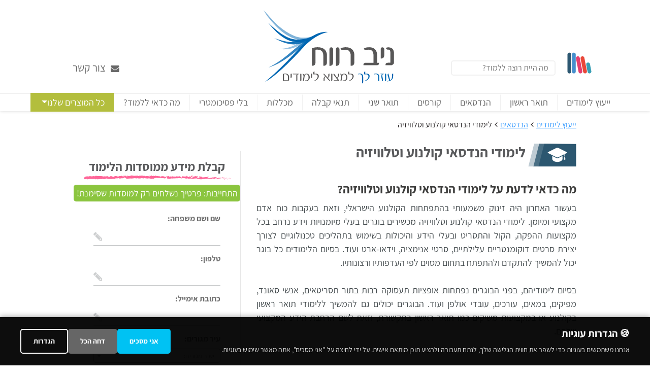

--- FILE ---
content_type: text/html; charset=UTF-8
request_url: https://limudim.psychometry.co.il/handesaim/handesaikolnoa-televisia.php
body_size: 26593
content:

<!DOCTYPE html>
<html dir="rtl" lang="he">

<head>
    <title>לימודי הנדסאי קולנוע וטלוויזיה - לימודי הנדסאים - ייעוץ לימודים</title>
    <meta charset="utf-8" />
    <meta name="description" content="מידע על לימודי תואר הנדסאי קולנוע וטלוויזיה: היכן מתקיימים לימודי הנדסאי קולנוע וטלוויזיה, מהם תנאי הקבלה ללימודי הנדסאי קולנוע וטלוויזיה, תכנית הלימודים ועוד." />
    <meta name="robots" content="noodp, index, follow" />
    <meta name="viewport" content="width=device-width,initial-scale=1.0" />
    <link rel="stylesheet" href="https://maxcdn.bootstrapcdn.com/font-awesome/4.7.0/css/font-awesome.min.css" />
    <link rel="stylesheet" href="https://stackpath.bootstrapcdn.com/bootstrap/4.4.1/css/bootstrap.min.css" />
        <link rel="preload" as="style" onload="this.onload=null;this.rel='stylesheet'" href='/include/libs.css?ver=1'>
    <link rel="preload" as="style" onload="this.onload=null;this.rel='stylesheet'"
        href='/include/style.css?ver=111.177'>
    <noscript>
        <link rel="stylesheet" href="/include/libs.css">
        <link rel="stylesheet" href="/include/style.css?ver=111.177">
    </noscript>

    <link rel="stylesheet" href="/include/global2.css?ver=11.177" />
    <link rel="stylesheet" href="/include/mobile.css?ver=11.177" media="(max-width: 1024px)" />
    <link rel='shortcut icon' type='image/x-icon' href='https://www.psychometry.co.il/students/images/favicons/favicon.ico' />
<link rel="apple-touch-icon" sizes="180x180" href="https://www.psychometry.co.il/students/images/favicons/apple-touch-icon.png" />
<link rel="icon" type="image/png" href="https://www.psychometry.co.il/students/images/favicons/favicon-32x32.png" sizes="32x32" />
<link rel="icon" type="image/png" href="https://www.psychometry.co.il/students/images/favicons/favicon-16x16.png" sizes="16x16" />
<link rel="manifest" href="https://www.psychometry.co.il/students/images/favicons/manifest.json" />
<link rel="mask-icon" href="https://www.psychometry.co.il/students/images/favicons/safari-pinned-tab.svg" />
<link rel="shortcut icon" href="https://www.psychometry.co.il/students/images/favicons/favicon.ico" />
<meta name="msapplication-config" content="https://www.psychometry.co.il/students/images/favicons/browserconfig.xml" />
<meta name="theme-color" content="#ffffff" /><script  type="text/plain"  data-cc="analytics">
    setTimeout(function () {
        (function (i, s, o, g, r, a, m) {
            i['GoogleAnalyticsObject'] = r; i[r] = i[r] || function () {
                (i[r].q = i[r].q || []).push(arguments)
            }, i[r].l = 1 * new Date(); a = s.createElement(o),
                m = s.getElementsByTagName(o)[0]; a.async = 1; a.src = g; m.parentNode.insertBefore(a, m)
        })(window, document, 'script', 'https://www.google-analytics.com/analytics.js', 'ga');

        ga('create', 'UA-758762-6', 'auto');
        ga('require', 'displayfeatures');
        ga('send', 'pageview');
    }, 5000);
</script>
<!-- Global site tag (gtag.js) - Google Ads -->
<script  type="text/plain"  data-cc="analytics" async
    src="https://www.googletagmanager.com/gtag/js?id=AW-1063264027"></script>
<script  type="text/plain"  data-cc="analytics">
    window.dataLayer = window.dataLayer || [];
    function gtag() { dataLayer.push(arguments); }
    gtag('js', new Date());

    gtag('config', 'AW-1063264027');
</script>  <meta property="fb:admins" content="100010278091091" />
  <meta property="og:type" content="website" /> 
  <meta property="og:url" content="https://limudim.psychometry.co.il/handesaim/handesaikolnoa-televisia.php" />
  <meta property="og:title" content="לימודי הנדסאי קולנוע וטלוויזיה - לימודי הנדסאים - ייעוץ לימודים" />
  <meta property="og:description" content="מידע על לימודי תואר הנדסאי קולנוע וטלוויזיה: היכן מתקיימים לימודי הנדסאי קולנוע וטלוויזיה, מהם תנאי הקבלה ללימודי הנדסאי קולנוע וטלוויזיה, תכנית הלימודים ועוד." /> 
  <meta property="og:image" content="https://limudim.psychometry.co.il/uploaded_files/קולנוע.jpg" /></head>

<body>    <style>
    .sidemenu{
        background-color: white;
    }
    .sidemenu.mystyle{
        box-shadow: -6px 0px 20px 2px rgb(0 0 0 / 29%);
    }
    .dropdown-menu.dropdown-mega-sidemenu {
    all: unset;
    display:none;
}
    .topsidemenu{
        display:flex;
        width:100%;
        background: rgb(255,255,255);
        /*background: linear-gradient(0deg, rgba(255,255,255,1) 0%, #E9F5FF 100%);*/
        padding: 5px 10px;
        flex-wrap: wrap;
        margin-bottom: 20px;
    }
    .closemenunew{
        display: flex!important;
        align-items: center;
    }
    .toplogosec{
        margin-left: 0;
        margin-right: auto;
        display: flex;
        align-items: flex-end;
    }
    .toplogosec span{
        margin-bottom: 10px;
        font-size: 20px;
        margin-left: -15px;
    }
    .simple-logo{
        height: 64px;
    }
    .menuactions{
        flex: 0 0 100%;
        max-width: 100%;
        display:flex;
        padding-top: 10px;
        justify-content: space-around;
    }
    #mySidenav .topsidemenu .mn-btn{
        display:inline-block;
        padding:5px 20px;
        border-radius:5px;
        border:solid 1px #d3d3d3;
        background-color:#707070;
        color: white;
        font-size:18px;
    }
    .good-mn-btn{
        background-color:#0067B3!important;
    }
    .bad-mn-btn{
        background-color:#E48181!important;
    }
    .site-menu{
        display: flex;
        flex-direction: column;
        width:100%;
        margin-bottom: 40px;
    }
    .site-menu a{
        color:#707070;
        font-size:20px;
        background-color: #ededed;
        margin-bottom: 3px;
    }
    .site-menu .dropdown-menu{all:unset;}
    .site-menu .dropdown-sidemenu{
        display:none;
        transition: all .5s;
        overflow:hidden;
        height:0;
    }
    .new-dropside.show a.dropdown-toggle2{
        background-color: #c9c9c9;
    }
    .new-dropside.show .dropdown-sidemenu{
        display: block;
        position: static;
        height:auto;
    }
    .site-menu .dropdown-sidemenu a{
        font-size:18px;
        background-color: white;
        border-bottom: 1px solid #C7C7C7;
        padding: 8px 32px 8px 32px;
        margin-bottom: 0;
    }
    .site-menu-title{
        font-size:17px;
        font-weight:700;
        color:white;
        background-color: #0067B3;
        margin-bottom: 9px;
        padding: 2px 22px;
    }
    .mega-site-menu{
        width:100%;
        display:flex;
        flex-wrap: wrap;
        flex-direction: column;
        align-items: center;
        padding-bottom: 30px;
        padding-top: 20px;
        background:#fff;
    }
    .site-mega{
    }
    .sidenav .fa-caret-left{
        float: left;
        font-size:30px;
        transform: rotate(0deg);
        transition:all 0.25s;
    }
    .sidenav .show .fa-caret-left{
        transform: rotate(-90deg);
    }
    .new-site-drop a{
        font-size:20px;
        border-radius:5px;
        border:1px solid #DCDCDC;
        padding: 8px 21px 8px 15px;
        display: block;
        background-color: white;
    }
        .new-site-drop .dropdown-mega-sidemenu a{
            padding: 3px 5px;
            margin:5px 0px;
            font-size:18px;
    }
    .new-site-drop{
        width:90%;
        border-radius:5px;
        margin-bottom:5px;
    }
    .sites-menu-drops{
        border-radius: 5px;
        width:45%;
        text-align:center;
    }
    .show .dropdown-mega-sidemenu{
        position: static!important;
        width: 100%;
        transform:unset!important;
        display: flex;
        flex-wrap: wrap;
        justify-content: space-around;
        border: 0!important;
        outline: 0;
    }
    #meganav{
        width: 1100px;
        max-width:100%;
        background-color: white;
        z-index: 99999;
        height: auto;
        position: absolute;
        transition: 0.5s;
        margin: 0 auto;
        left: 0;
        right: 0;
        bottom: auto;
        box-shadow: 0 13px 14px 0px rgb(0 0 0 / 39%);
        padding: 40px 10px 10px 10px;
        border-radius: 0 0 15px 15px;
    }
    .desk-mego-nav{

    }
    .desk-mego-sec{
        display: flex;
        flex-direction: column;
        margin-bottom: 20px;
    }
    .desk-mego-title{
        font-size: 20px;
        width: max-content;
        text-align: center;
        color: white!important;
        padding: 0 20px;
        margin-bottom: 10px;
        border-radius: 3px;
        text-shadow: 0 0 3px hwb(0deg 0% 100% / 38%);
    }
    .desk-mego-secsec{
        display: flex;
        flex-wrap: wrap;
        padding-right: 30px;
    }
    .desk-mego-item{
        padding: 8px 20px 8px 20px;
        margin: 6px;
        background-color: #f8f8f8;
        border-radius: 6px;
        font-size: 18px;
    }
    .selectednav{
        background-color: #4285f4;
    color: white!important;
    }
    .fa-caret-menu{
        float: left;
        font-size: 30px!important;
        transform: rotate(0deg);
        transition: all 0.25s;
        margin: 0!important;
    }
    .show .fa-caret-menu{
        transform: rotate(-90deg); 
    }
</style>

    <!-- content wrapper -->
    <div id="content-wrapper">

                <div class="headersection">
            <div class="container">
                <header class="blog-header">
                    <div class="row  d-flex justify-content-between align-items-end">
                        <div class="col-4 pb-4 d-none d-md-flex row">
                            <div class="col-3">
                                <img src="https://limudim.psychometry.co.il/images/design/books.svg" height="50"
                                    class="pr-3 pb-1">
                            </div>
                            <div class="col-12 col-lg-9 align-items-end d-flex">

                                <style>
                                    .typeahead,
                                    .tt-query,
                                    .tt-hint {
                                        width: 100%;
                                        height: 30px;
                                        padding: 8px 12px;
                                        font-size: 18px;
                                        line-height: 30px;
                                        border: 2px solid #f1f1f1;
                                        -webkit-border-radius: 8px;
                                        -moz-border-radius: 8px;
                                        border-radius: 8px;
                                        outline: none;
                                    }

                                    .typeahead {
                                        background-color: #fff;
                                    }

                                    .typeahead:focus {
                                        border: 2px solid #0097cf;
                                    }

                                    .tt-query {
                                        -webkit-box-shadow: inset 0 1px 1px rgba(0, 0, 0, 0.075);
                                        -moz-box-shadow: inset 0 1px 1px rgba(0, 0, 0, 0.075);
                                        box-shadow: inset 0 1px 1px rgba(0, 0, 0, 0.075);
                                    }

                                    .tt-hint {
                                        color: #999
                                    }

                                    .tt-menu {
                                        width: 422px;
                                        margin: 12px 0;
                                        padding: 8px 0;
                                        background-color: #fff;
                                        border: 1px solid rgba(0, 0, 0, 0.2);
                                        -webkit-border-radius: 8px;
                                        -moz-border-radius: 8px;
                                        border-radius: 8px;
                                        -webkit-box-shadow: 0 5px 10px rgba(0, 0, 0, .2);
                                        -moz-box-shadow: 0 5px 10px rgba(0, 0, 0, .2);
                                        box-shadow: 0 5px 10px rgba(0, 0, 0, .2);
                                        right: 0 !important;
                                    }

                                    .tt-suggestion {
                                        padding: 3px 20px;
                                        font-size: 18px;
                                        line-height: 24px;
                                    }

                                    .tt-suggestion:hover {
                                        cursor: pointer;
                                        color: #fff;
                                        background-color: #0097cf;
                                    }

                                    .tt-suggestion.tt-cursor {
                                        color: #fff;
                                        background-color: #0097cf;

                                    }

                                    .tt-suggestion p {
                                        margin: 0;
                                    }

                                    .gist {
                                        font-size: 14px;
                                    }

                                    @media (max-width:760px) {
                                        .twitter-typeahead {
                                            width: 90%;
                                            margin: 13px auto;
                                        }

                                        .tt-menu {
                                            width: 100%;
                                            max-height: 500px;
                                            overflow: scroll;
                                        }

                                        .menu ul i {
                                            color: #444b4e;
                                            display: inline-block;
                                            font-size: 20px;
                                            vertical-align: -6px;
                                            margin: 5px;
                                        }
                                    }
                                </style>
                                <div id="search-container">
                                    <input type="text" name="q" id="q" class="typeahead" dir="rtl"
                                        placeholder="מה היית רוצה ללמוד?" style="border-radius:5px;" />
                                </div>


                            </div>

                        </div>
                        <div class="col-2 d-block d-md-none" style="z-index:99;">
                            <div id="sidr-menu-btn"><a href="javascript:;" class="menu-mobile"><!--תפריט--><i
                                        class="fa fa-bars fa-3x niv-color-grey" aria-hidden="true"
                                        style="font-size:34px;margin-top: 0px;margin-bottom: 16px; padding-right:10px"></i></a>
                            </div>

                        </div>
                        <div class="col-8 col-md-4 pt-3 text-center">
                            <a class="blog-header-logo text-dark" href="https://limudim.psychometry.co.il/"
                                title="">
                                <img src="/logo.svg" class="home-logo" height="200" title="ניב רווח לימודים וקריירה">
                            </a>
                        </div>

                        <div class="col-2 d-block d-md-none float-left text-right header_contacts">
                            <a class="niv-color-grey d-none" target="_blank"
                                href="https://api.whatsapp.com/send?phone=972587507608">
                            </a>
                            <a class="niv-color-grey d-none mb-3 " href="tel:1800750760"><i class="fas fa-phone mt-4"
                                    style="font-size:25px"> </i></a>
                            <a class="niv-color-grey d-block mb-3 " href="/contact"><i class="fa fa-envelope mt-4"
                                    style="font-size:25px"> </i></a>

                        </div>
                        <div class="col-4   pb-4 text-left  d-none d-md-block">
                            <div class="row d-block">
                                <div class="col-lg-6 col-11 d-none d-md-block float-left text-right header_contacts">
                                    <a class="niv-color-grey d-block" href="/contact">
                                        <i class="fa fa-envelope font-smaller ml-2"></i>
                                        צור קשר
                                    </a>
                                </div>
                            </div>
                        </div>
                    </div>
                </header>
            </div>
            <div class="navsection  d-none d-md-block">
                <nav class="nav main-nav d-flex justify-content-center">
                    <ul class="list-inline m-0 p-0">
                        <style>
                            nav ul.list-inline {
                                position: relative;
                            }

                            .newdrop {
                                display: inline-block;
                                transition: all 1s;
                            }

                            .newdropmenue {
                                display: none;
                                position: absolute;
                                height: 0;
                                opacity: 0;
                                width: 100%;
                                z-index: 2;
                                font-size: 17px;
                                right: 0;
                                top: 34px;
                                padding: 0;
                                text-shadow: 0 0 4px rgb(0 0 0 / 39%);
                                overflow: hidden;
                                transition: all 0.3s ease-in-out 0s, visibility 0s linear 0.3s, z-index 0s linear 0.01s;
                            }

                            .newdropmenuetitle {
                                list-style: none;
                                width: 100%;
                                text-align: center;
                                color: white;
                                padding: 8px;
                                font-weight: 700;
                                background-color: #0069d9;
                                border: 1px solid white;
                                border-bottom: none;
                            }

                            .newdropmenuetitle a {
                                color: white !important;
                                text-decoration: none !important
                            }

                            .newdropitem {
                                /*box-shadow: 0px 8px 16px 0px rgba(0,0,0,0.2);*/
                                background-color: rgb(42 133 237 / 86%);
                                text-decoration: none;
                                display: block;
                                text-align: center;
                                width: 20%;
                                border: 1px solid white;
                            }

                            .newdropitem a {
                                padding: 12px 6px;
                                color: white !important;
                                text-decoration: none !important;
                                width: 100%;
                                height: 100%;
                                display: inline-block;
                            }

                            .newdropitem:last-child {
                                border-radius: 0 0 0 14px;
                            }

                            .newdropitem:hover {
                                background-color: rgb(34 108 193 / 86%);
                            }

                            .newdrop:hover {
                                background-color: #f1f1f1;
                            }

                            .newdrop:focus .newdropmenue,
                            .newdrop:focus-within .newdropmenue,
                            .newdrop:hover .newdropmenue {
                                display: flex;
                                height: fit-content;
                                opacity: 1;
                                flex-wrap: wrap;
                            }

                            .xsmenubullet {
                                font-size: 17px;
                                padding: 0.6em 1em;
                                width: 100%;
                                display: block;
                                color: #fff;
                                text-decoration: none;
                            }
                        </style>
                        <li class='list-inline-item'><a class='nav-link-niv' href="https://limudim.psychometry.co.il">ייעוץ לימודים</a></li></li>
                                <li class="list-inline-item newdrop"> <a class="nav-link-niv" href="https://limudim.psychometry.co.il/index-limudim.php" >תואר ראשון </a>
                                <ul class="newdropmenue">
                                <li class="newdropmenuetitle"><a class="" href="https://limudim.psychometry.co.il/index-limudim.php" >תואר ראשון</a></li><li class='newdropitem'><a href="https://limudim.psychometry.co.il/ba/michlalot-education.php">לימודי חינוך</a></li><li class='newdropitem'><a href="https://limudim.psychometry.co.il/ba/assistance.php">לימודי סיעוד</a></li><li class='newdropitem'><a href="https://limudim.psychometry.co.il/ba/michlalot-law.php">לימודי משפטים</a></li><li class='newdropitem'><a href="https://limudim.psychometry.co.il/ba/psychology.php">לימודי פסיכולוגיה</a></li><li class='newdropitem'><a href="https://limudim.psychometry.co.il/ba/auditing.php">ראיית חשבון</a></li><li class='newdropitem'><a href="https://limudim.psychometry.co.il/ba/mba.php">מנהל עסקים</a></li><li class='newdropitem'><a href="https://limudim.psychometry.co.il/ba/economics.php">לימודי כלכלה</a></li><li class='newdropitem'><a href="https://limudim.psychometry.co.il/ba/computer-sciences.php">מדעי המחשב</a></li><li class='newdropitem'><a href="https://limudim.psychometry.co.il/ba/social-work.php">עבודה סוציאלית</a></li></ul></li></li>
                                <li class="list-inline-item newdrop"> <a class="nav-link-niv" href="https://limudim.psychometry.co.il/handesaim/לימודי_הנדסאים" >הנדסאים </a>
                                <ul class="newdropmenue">
                                <li class="newdropmenuetitle"><a class="" href="https://limudim.psychometry.co.il/handesaim/לימודי_הנדסאים" >הנדסאים</a></li><li class='newdropitem'><a href="https://limudim.psychometry.co.il/handesaim/handesai-taasiya-venihul.php">הנדסאי תעשייה וניהול</a></li><li class='newdropitem'><a href="https://limudim.psychometry.co.il/handesaim/handesai-chshmal.php">הנדסאי חשמל ואלקטרוניקה</a></li><li class='newdropitem'><a href="https://limudim.psychometry.co.il/handesaim/handesai-mechonot.php">הנדסאי מכונות</a></li><li class='newdropitem'><a href="https://limudim.psychometry.co.il/handesaim/handesai-binyan.php">הנדסאי בניין / אזרחי</a></li><li class='newdropitem'><a href="https://limudim.psychometry.co.il/handesaim/handesai-tuchna.php">הנדסאי תוכנה</a></li><li class='newdropitem'><a href="https://limudim.psychometry.co.il/handesaim/handesai-chimya.php">הנדסאי כימיה</a></li><li class='newdropitem'><a href="https://limudim.psychometry.co.il/handesaim/kirur-mizug.php">הנדסאי קירור ומיזוג אוויר</a></li><li class='newdropitem'><a href="https://limudim.psychometry.co.il/handesaim/handesai-biotechnology.php">הנדסאי ביוטכנולוגיה</a></li><li class='newdropitem'><a href="https://limudim.psychometry.co.il/handesaim/handesai-adrichalut-itsuv.php">הנדסאי אדריכלות ועיצוב פנים</a></li></ul></li></li>
                                <li class="list-inline-item newdrop"> <a class="nav-link-niv" href="https://limudim.psychometry.co.il/קורס" >קורסים </a>
                                <ul class="newdropmenue">
                                <li class="newdropmenuetitle"><a class="" href="https://limudim.psychometry.co.il/קורס" >קורסים</a></li><li class='newdropitem'><a href="https://limudim.psychometry.co.il/index_capital_market.php">קורסי שוק ההון</a></li><li class='newdropitem'><a href="https://limudim.psychometry.co.il/index-electric-technician.php">קורסי טכנאים וחשמלאים</a></li><li class='newdropitem'><a href="https://limudim.psychometry.co.il/index_computers.php">קורסי מחשבים וגרפיקה</a></li><li class='newdropitem'><a href="https://limudim.psychometry.co.il/index-accounting-and-administration.php">קורסי חשבונאות ומנהל</a></li><li class='newdropitem'><a href="https://limudim.psychometry.co.il/index_alternative_medicine.php">קורסי רפואה משלימה</a></li><li class='newdropitem'><a href="https://limudim.psychometry.co.il/index_arts.php">קורסי עיצוב ואומנות</a></li><li class='newdropitem'><a href="https://limudim.psychometry.co.il/index-beauty-cosmetics.php">קורסי טיפוח ויופי</a></li><li class='newdropitem'><a href="https://limudim.psychometry.co.il/index-professional-courses.php">קורסים מקצועיים</a></li><li class='newdropitem'><a href="https://limudim.psychometry.co.il/index-management-and-marketing.php">קורסי ניהול ושיווק</a></li><li class='newdropitem'><a href="https://limudim.psychometry.co.il/index-coaching-and-empowerment.php">קורסי הנחייה והעצמה</a></li><li class='newdropitem'><a href="https://limudim.psychometry.co.il/index-real-estate-and-construction.php">קורסי נדל&#039;&#039;ן ובנייה</a></li><li class='newdropitem'><a href="https://limudim.psychometry.co.il/index-education-and-teaching.php">קורסי חינוך והוראה</a></li><li class='newdropitem'><a href="https://limudim.psychometry.co.il/index-massage-therapy.php">קורסי תרפיה ובריאות</a></li><li class='newdropitem'><a href="https://limudim.psychometry.co.il/index-food-drink.php">קורסי מזון ומשקאות</a></li><li class='newdropitem'><a href="https://limudim.psychometry.co.il/index-course-tourism.php">קורסי תיירות וספורט</a></li><li class='newdropitem'><a href="https://limudim.psychometry.co.il/index-transportation.php">קורסי תחבורה</a></li><li class='newdropitem'><a href="https://limudim.psychometry.co.il/index-stage-professions.php">קורסי מקצועות הבמה</a></li><li class='newdropitem'><a href="https://limudim.psychometry.co.il/index-translating.php">קורסי שפות ותרגום</a></li><li class='newdropitem'><a href="https://limudim.psychometry.co.il/index-mysticism.php">קורסי רוח והעשרה</a></li><li class='newdropitem'><a href="https://limudim.psychometry.co.il/index-entrance-exams-courses.php">קורסי הכנה לבחינות</a></li></ul></li></li>
                                <li class="list-inline-item newdrop"> <a class="nav-link-niv" href="https://limudim.psychometry.co.il/ma/תואר_שני" >תואר שני </a>
                                <ul class="newdropmenue">
                                <li class="newdropmenuetitle"><a class="" href="https://limudim.psychometry.co.il/ma/תואר_שני" >תואר שני</a></li><li class='newdropitem'><a href="https://limudim.psychometry.co.il/ma/law.php">תואר שני במשפטים</a></li><li class='newdropitem'><a href="https://limudim.psychometry.co.il/ma/gsb.php">תואר שני במנהל עסקים</a></li><li class='newdropitem'><a href="https://limudim.psychometry.co.il/ma/social-work.php">תואר שני בעבודה סוציאלית</a></li><li class='newdropitem'><a href="https://limudim.psychometry.co.il/ma/psychology.php">תואר שני בפסיכולוגיה</a></li><li class='newdropitem'><a href="https://limudim.psychometry.co.il/ma/%D7%99%D7%99%D7%A2%D7%95%D7%A5-%D7%90%D7%A8%D7%92%D7%95%D7%A0%D7%99">תואר שני בייעוץ ארגוני</a></li><li class='newdropitem'><a href="https://limudim.psychometry.co.il/ma/education.php">תואר שני בחינוך</a></li><li class='newdropitem'><a href="https://limudim.psychometry.co.il/ma/educational-advising.php">תואר שני בייעוץ חינוכי</a></li><li class='newdropitem'><a href="https://limudim.psychometry.co.il/ma/arts.php">תואר שני באומנות</a></li></ul></li></li><li class='list-inline-item'><a class='nav-link-niv' href="https://limudim.psychometry.co.il/תנאי_קבלה/סיכויי_קבלה">תנאי קבלה</a></li></li>
                                <li class="list-inline-item newdrop"> <a class="nav-link-niv" href="https://limudim.psychometry.co.il/ba/index-michlalot.php" >מכללות </a>
                                <ul class="newdropmenue">
                                <li class="newdropmenuetitle"><a class="" href="https://limudim.psychometry.co.il/ba/index-michlalot.php" >מכללות</a></li><li class='newdropitem'><a href="https://limudim.psychometry.co.il/index-michlalot-academiot.php">מכללות אקדמיות</a></li><li class='newdropitem'><a href="https://limudim.psychometry.co.il/Index-michlalot-law.php">מכללות למשפטים</a></li><li class='newdropitem'><a href="https://limudim.psychometry.co.il/index-michlalot-education.php">מכללות לחינוך </a></li><li class='newdropitem'><a href="https://limudim.psychometry.co.il/index-michlalot-design.php">מכללות לעיצוב</a></li><li class='newdropitem'><a href="https://limudim.psychometry.co.il/index-michlalot-engineering.php">מכללות להנדסה</a></li><li class='newdropitem'><a href="https://limudim.psychometry.co.il/index-michlalot-busines-management.php">מכללות למנהל עסקים</a></li><li class='newdropitem'><a href="https://limudim.psychometry.co.il/index-michlalot-computers.php">מכללות למחשבים</a></li><li class='newdropitem'><a href="https://limudim.psychometry.co.il/index-michlalot-alternative-medicine.php">מכללות לרפואה משלימה</a></li><li class='newdropitem'><a href="https://limudim.psychometry.co.il/Index-handesaim-engineering.php">מכללות להנדסאים </a></li><li class='newdropitem'><a href="https://limudim.psychometry.co.il/index-michlalot-capital-market.php">מכללות ללימודי שוק ההון</a></li><li class='newdropitem'><a href="https://limudim.psychometry.co.il/index-michlalot-geographic-location.php">מכללות לפי מיקום גיאוגרפי</a></li><li class='newdropitem'><a href="https://limudim.psychometry.co.il/general/erev-ovdim.php">לימודי ערב</a></li></ul></li></li>
                                <li class="list-inline-item newdrop"> <a class="nav-link-niv" href="https://limudim.psychometry.co.il/ba/ba-without-psychometry.php" >בלי פסיכומטרי </a>
                                <ul class="newdropmenue">
                                <li class="newdropmenuetitle"><a class="" href="https://limudim.psychometry.co.il/ba/ba-without-psychometry.php" >בלי פסיכומטרי</a></li><li class='newdropitem'><a href="https://limudim.psychometry.co.il/index-social-sciences-without-psychometry.php">מדעי החברה בלי פסיכומטרי</a></li><li class='newdropitem'><a href="https://limudim.psychometry.co.il/index-engineering-and-computers-without-psychometry.php">הנדסה ומחשבים בלי פסיכומטרי</a></li><li class='newdropitem'><a href="https://limudim.psychometry.co.il/index-health-and-welfare-without-psychometry.php">בריאות ורווחה בלי פסיכומטרי</a></li><li class='newdropitem'><a href="https://limudim.psychometry.co.il/index-teaching-and-education-without-psychometry.php">חינוך והוראה בלי פסיכומטרי</a></li><li class='newdropitem'><a href="https://limudim.psychometry.co.il/index-art-and-design-without-psychometry.php">אומנות ועיצוב בלי פסיכומטרי</a></li></ul></li></li><li class='list-inline-item promote1'><a class='nav-link-niv' href="https://limudim.psychometry.co.il/personality/qs.php">מה כדאי ללמוד?</a></li></li><li class="list-inline-item dropdown promote"><a class="nav-link-niv dropdown-toggle " id="openmeganav" style="color:white">כל המוצרים שלנו</a></li>                    </ul>
                </nav>

            </div>
            <div id="meganav" class="hidden"><div class="desk-mego-nav"><div class="desk-mego-sec">
         <a class="desk-mego-title" style="background-color:#00C2F3;">בחינות קבלה לאקדמיה</a>
         <div class="desk-mego-secsec"><a style="color: #444b4e;border-bottom:2px solid #00C2F3;" class="desk-mego-item" href="https://www.psychometry.co.il">הכנה לפסיכומטרי</a><a style="color: #444b4e;border-bottom:2px solid #00C2F3;" class="desk-mego-item" href="https://www.englishplus.co.il/">מבחן אמירנט</a><a style="color: #444b4e;border-bottom:2px solid #00C2F3;" class="desk-mego-item" href="https://www.psychometry.co.il/students/shop?sid=3&amp;pid=90">מבחן יעלנט</a><a style="color: #444b4e;border-bottom:2px solid #00C2F3;" class="desk-mego-item" href="https://www.psychometry.co.il/meimad/">מבחן מימ&quot;ד למכינות</a><a style="color: #444b4e;border-bottom:2px solid #00C2F3;" class="desk-mego-item" href="https://www.psychometry.co.il/til/">מבחן תי&quot;ל למכללות</a></div></div><div class="desk-mego-sec">
         <a class="desk-mego-title" style="background-color:#B0BC36;">הכנה לצה&quot;ל</a>
         <div class="desk-mego-secsec"><a style="color: #444b4e;border-bottom:2px solid #B0BC36;" class="desk-mego-item" href="https://www.psychometry.co.il/students/shop?sid=2&amp;pid=1">הכנה לצו ראשון</a><a style="color: #444b4e;border-bottom:2px solid #B0BC36;" class="desk-mego-item" href="https://www.psychometry.co.il/students/shop?sid=2&amp;pid=117">הכנה ליום המאה</a><a style="color: #444b4e;border-bottom:2px solid #B0BC36;" class="desk-mego-item" href="https://www.cyberplus.co.il/">הכנה לגאמא סייבר ב-8200</a><a style="color: #444b4e;border-bottom:2px solid #B0BC36;" class="desk-mego-item" href="https://www.psychometry.co.il/students/shop?sid=9&amp;pid=118">הכנה לחיל תקשוב</a><a style="color: #444b4e;border-bottom:2px solid #B0BC36;" class="desk-mego-item" href="https://www.psychometry.co.il/students/shop?sid=2&amp;pid=114">הכנה למסלול שחקים</a><a style="color: #444b4e;border-bottom:2px solid #B0BC36;" class="desk-mego-item" href="https://www.psychometry.co.il/students/shop?sid=2&amp;pid=103">הכנה לכלל חמ&quot;ן</a><a style="color: #444b4e;border-bottom:2px solid #B0BC36;" class="desk-mego-item" href="https://www.psychometry.co.il/students/shop?sid=2&amp;pid=92">הכנה לקורס טיס</a><a style="color: #444b4e;border-bottom:2px solid #B0BC36;" class="desk-mego-item" href="https://www.psychometry.co.il/students/shop?sid=2&amp;pid=123">הכנה לאשכול התעופה</a><a style="color: #444b4e;border-bottom:2px solid #B0BC36;" class="desk-mego-item" href="https://www.psychometry.co.il/students/shop?sid=2&amp;pid=121">הכנה למיונים של גלי צה&quot;ל</a></div></div><div class="desk-mego-sec">
         <a class="desk-mego-title" style="background-color:#B539F5;">בתי ספר יסודיים וחטיבות ביניים</a>
         <div class="desk-mego-secsec"><a style="color: #444b4e;border-bottom:2px solid #B539F5;" class="desk-mego-item" href="https://www.kidsplus.co.il">דפי עבודה לילדים</a><a style="color: #444b4e;border-bottom:2px solid #B539F5;" class="desk-mego-item" href="https://www.kidsplus.co.il/shop/elearning/english-app/">לימוד אנגלית לילדים</a><a style="color: #444b4e;border-bottom:2px solid #B539F5;" class="desk-mego-item" href="https://www.kidsplus.co.il/taskaday/">משימה אחת ביום</a><a style="color: #444b4e;border-bottom:2px solid #B539F5;" class="desk-mego-item" href="https://www.kidsplus.co.il/challenges/">אתגר אחד ביום</a><a style="color: #444b4e;border-bottom:2px solid #B539F5;" class="desk-mego-item" href="https://www.kidsplus.co.il/shop/plearning/prep-alef-2/">הכנה לכיתה א&#039;</a><a style="color: #444b4e;border-bottom:2px solid #B539F5;" class="desk-mego-item" href="https://www.kidsplus.co.il/shop/plearning/m100g/">מחוננים כיתה ב&#039;</a><a style="color: #444b4e;border-bottom:2px solid #B539F5;" class="desk-mego-item" href="https://www.kidsplus.co.il/product-category/plearning/">ספרים לחופש הגדול</a><a style="color: #444b4e;border-bottom:2px solid #B539F5;" class="desk-mego-item" href="https://www.kidsplus.co.il/kids-newspaper/">עיתון לילדים</a><a style="color: #444b4e;border-bottom:2px solid #B539F5;" class="desk-mego-item" href="https://www.kidsplus.co.il/product-tag/kidsgame/">משחקים לילדים</a><a style="color: #444b4e;border-bottom:2px solid #B539F5;" class="desk-mego-item" href="https://www.kidsplus.co.il/drawings/">דפי צביעה</a></div></div><div class="desk-mego-sec">
         <a class="desk-mego-title" style="background-color:#F58C39;">הכנה למבחני מיון לעבודה</a>
         <div class="desk-mego-secsec"><a style="color: #444b4e;border-bottom:2px solid #F58C39;" class="desk-mego-item" href="https://www.psychometry.co.il/students/shop?sid=6&amp;pid=89">מבחנים פסיכוטכניים</a><a style="color: #444b4e;border-bottom:2px solid #F58C39;" class="desk-mego-item" href="https://www.psychometry.co.il/students/shop?sid=6&amp;pid=61">הכנה לאדם מילא</a><a style="color: #444b4e;border-bottom:2px solid #F58C39;" class="desk-mego-item" href="https://www.psychometry.co.il/students/shop?sid=6&amp;pid=66">הכנה לקינן שפי</a><a style="color: #444b4e;border-bottom:2px solid #F58C39;" class="desk-mego-item" href="https://www.psychometry.co.il/students/shop?sid=6&amp;pid=28">הכנה למכון פילת</a><a style="color: #444b4e;border-bottom:2px solid #F58C39;" class="desk-mego-item" href="https://www.psychometry.co.il/students/shop?sid=6&amp;pid=32">נציבות שירות המדינה</a><a style="color: #444b4e;border-bottom:2px solid #F58C39;" class="desk-mego-item" href="https://www.psychometry.co.il/students/shop?sid=10&amp;pid=74">מבחן תי&quot;ל לעבודה</a><a style="color: #444b4e;border-bottom:2px solid #F58C39;" class="desk-mego-item" href="https://www.psychometry.co.il/students/shop?sid=6&amp;pid=68">מבחני דפ&quot;ר למשטרה</a><a style="color: #444b4e;border-bottom:2px solid #F58C39;" class="desk-mego-item" href="https://www.psychometry.co.il/students/shop?sid=6&amp;pid=43">מבחני ביטוח לאומי</a><a style="color: #444b4e;border-bottom:2px solid #F58C39;" class="desk-mego-item" href="https://www.psychometry.co.il/students/shop?sid=6&amp;pid=56">שירות בתי הסוהר</a><a style="color: #444b4e;border-bottom:2px solid #F58C39;" class="desk-mego-item" href="https://www.psychometry.co.il/students/shop?sid=6&amp;pid=34">מבחני קבלה לבנקים</a><a style="color: #444b4e;border-bottom:2px solid #F58C39;" class="desk-mego-item" href="https://www.psychometry.co.il/students/shop?sid=6&amp;pid=69">מבחן כשרים למשטרה</a><a style="color: #444b4e;border-bottom:2px solid #F58C39;" class="desk-mego-item" href="https://www.psychometry.co.il/work/">כל המבחנים לעבודה</a></div></div><div class="desk-mego-sec">
         <a class="desk-mego-title" style="background-color:#f05c59;">ניב רווח חיפוש לימודים</a>
         <div class="desk-mego-secsec"><a style="color: #444b4e;border-bottom:2px solid #f05c59;" class="desk-mego-item" href="https://limudim.psychometry.co.il/">ייעוץ לימודים</a><a style="color: #444b4e;border-bottom:2px solid #f05c59;" class="desk-mego-item" href="https://limudim.psychometry.co.il/index-limudim.php">תואר ראשון</a><a style="color: #444b4e;border-bottom:2px solid #f05c59;" class="desk-mego-item" href="https://limudim.psychometry.co.il/%D7%AA%D7%A0%D7%90%D7%99_%D7%A7%D7%91%D7%9C%D7%94/%D7%A1%D7%99%D7%9B%D7%95%D7%99%D7%99_%D7%A7%D7%91%D7%9C%D7%94">תנאי קבלה</a><a style="color: #444b4e;border-bottom:2px solid #f05c59;" class="desk-mego-item" href="https://limudim.psychometry.co.il/%D7%A7%D7%95%D7%A8%D7%A1">אינדקס קורסים</a><a style="color: #444b4e;border-bottom:2px solid #f05c59;" class="desk-mego-item" href="https://limudim.psychometry.co.il/handesaim/%D7%9C%D7%99%D7%9E%D7%95%D7%93%D7%99_%D7%94%D7%A0%D7%93%D7%A1%D7%90%D7%99%D7%9D">לימודי הנדסאים</a><a style="color: #444b4e;border-bottom:2px solid #f05c59;" class="desk-mego-item" href="https://limudim.psychometry.co.il/ma/%D7%AA%D7%95%D7%90%D7%A8_%D7%A9%D7%A0%D7%99">תואר שני</a><a style="color: #444b4e;border-bottom:2px solid #f05c59;" class="desk-mego-item" href="https://limudim.psychometry.co.il/ba/index-michlalot.php">אינדקס מכללות</a><a style="color: #444b4e;border-bottom:2px solid #f05c59;" class="desk-mego-item" href="https://limudim.psychometry.co.il/ba/ba-without-psychometry.php">לימודים בלי פסיכומטרי</a></div></div><div class="desk-mego-sec">
         <a class="desk-mego-title" style="background-color:#444b4e;">ניב רווח חיפוש עבודה</a>
         <div class="desk-mego-secsec"><a style="color: #444b4e;border-bottom:2px solid #444b4e;" class="desk-mego-item" href="https://www.nivrevah.co.il/">כתיבת קורות חיים</a><a style="color: #444b4e;border-bottom:2px solid #444b4e;" class="desk-mego-item" href="https://www.nivrevah.co.il/cv/prof-cv">קורות חיים לדוגמה</a><a style="color: #444b4e;border-bottom:2px solid #444b4e;" class="desk-mego-item" href="https://www.nivrevah.co.il/cv/articles">מאמרים מקצועיים</a><a style="color: #444b4e;border-bottom:2px solid #444b4e;" class="desk-mego-item" href="https://www.nivrevah.co.il/jobs">חיפוש עבודה</a></div></div></div></div>
        </div>

        <div class="menu-container d-md-none" style=" background: #ededed;">
            <div id="menu" class="menu">

                <ul>
                    <div id="search-container" style="background:#fff;">
                        <i class="fa fa-search"></i>
                        <input type="text" name="q" id="q" class="typeahead" dir="rtl" placeholder="מה היית רוצה ללמוד?"
                            style="border-radius:5px;" />
                    </div>

                    <style>
                        .xsmenubullet {
                            font-size: 18px;
                            padding: 8px 46px;
                            width: 100%;
                            display: block;
                            color: #444b4e;
                            text-decoration: none;
                            border-bottom: 1px solid #fff;
                        }

                        .xsmenubulletmenu ul {
                            display: none;
                            height: fit-content;
                            opacity: 1;
                            flex-wrap: wrap;
                            padding: 10px 20px;
                            list-style: none;
                        }

                        .xsmenubullet:hover {
                            background-color: #f1f1f1;
                            color: #444b4e;
                            text-decoration: none;
                        }

                        /* .xsmenubulletmenu:focus .xsmenuul,
                         .xsmenubulletmenu:focus-within .xsmenuul,
                         .xsmenubulletmenu:hover .xsmenuul
                          {
                             display: flex;
                             height:fit-content;
                             opacity: 1;
                             flex-wrap: wrap;
                            }*/
                        .xsmenuul li {
                            width: 50%;
                            text-align: center;
                            padding: 5px;
                        }

                        .xsmenuul li:first-child {
                            width: 100%;
                        }

                        .xsmenuul li a {
                            color: white;
                            display: block;
                            width: 100%;
                            background: #767676;
                            padding: 10px 0;
                            border-radius: 5px;
                        }
                    </style>
                    <li style="border-bottom: 1px solid #ffffff;" ><a href="https://limudim.psychometry.co.il" style="color: #444b4e;padding: 8px 46px;font-size:18px">ייעוץ לימודים</a></li><div class="xsmenubulletmenu">
                                <a class='xsmenubullet' href="javascript:;">תואר ראשון</a>
                                <ul class='xsmenuul' style='display:none'>
                                <li class="titlemastermenu"><a href="https://limudim.psychometry.co.il/index-limudim.php">תואר ראשון</a></li><li><a href="https://limudim.psychometry.co.il/ba/michlalot-education.php">לימודי חינוך</a></li><li><a href="https://limudim.psychometry.co.il/ba/assistance.php">לימודי סיעוד</a></li><li><a href="https://limudim.psychometry.co.il/ba/michlalot-law.php">לימודי משפטים</a></li><li><a href="https://limudim.psychometry.co.il/ba/psychology.php">לימודי פסיכולוגיה</a></li><li><a href="https://limudim.psychometry.co.il/ba/auditing.php">ראיית חשבון</a></li><li><a href="https://limudim.psychometry.co.il/ba/mba.php">מנהל עסקים</a></li><li><a href="https://limudim.psychometry.co.il/ba/economics.php">לימודי כלכלה</a></li><li><a href="https://limudim.psychometry.co.il/ba/computer-sciences.php">מדעי המחשב</a></li><li><a href="https://limudim.psychometry.co.il/ba/social-work.php">עבודה סוציאלית</a></li></ul></div><div class="xsmenubulletmenu">
                                <a class='xsmenubullet' href="javascript:;">הנדסאים</a>
                                <ul class='xsmenuul' style='display:none'>
                                <li class="titlemastermenu"><a href="https://limudim.psychometry.co.il/handesaim/לימודי_הנדסאים">הנדסאים</a></li><li><a href="https://limudim.psychometry.co.il/handesaim/handesai-taasiya-venihul.php">הנדסאי תעשייה וניהול</a></li><li><a href="https://limudim.psychometry.co.il/handesaim/handesai-chshmal.php">הנדסאי חשמל ואלקטרוניקה</a></li><li><a href="https://limudim.psychometry.co.il/handesaim/handesai-mechonot.php">הנדסאי מכונות</a></li><li><a href="https://limudim.psychometry.co.il/handesaim/handesai-binyan.php">הנדסאי בניין / אזרחי</a></li><li><a href="https://limudim.psychometry.co.il/handesaim/handesai-tuchna.php">הנדסאי תוכנה</a></li><li><a href="https://limudim.psychometry.co.il/handesaim/handesai-chimya.php">הנדסאי כימיה</a></li><li><a href="https://limudim.psychometry.co.il/handesaim/kirur-mizug.php">הנדסאי קירור ומיזוג אוויר</a></li><li><a href="https://limudim.psychometry.co.il/handesaim/handesai-biotechnology.php">הנדסאי ביוטכנולוגיה</a></li><li><a href="https://limudim.psychometry.co.il/handesaim/handesai-adrichalut-itsuv.php">הנדסאי אדריכלות ועיצוב פנים</a></li></ul></div><div class="xsmenubulletmenu">
                                <a class='xsmenubullet' href="javascript:;">קורסים</a>
                                <ul class='xsmenuul' style='display:none'>
                                <li class="titlemastermenu"><a href="https://limudim.psychometry.co.il/קורס">קורסים</a></li><li><a href="https://limudim.psychometry.co.il/index_capital_market.php">קורסי שוק ההון</a></li><li><a href="https://limudim.psychometry.co.il/index-electric-technician.php">קורסי טכנאים וחשמלאים</a></li><li><a href="https://limudim.psychometry.co.il/index_computers.php">קורסי מחשבים וגרפיקה</a></li><li><a href="https://limudim.psychometry.co.il/index-accounting-and-administration.php">קורסי חשבונאות ומנהל</a></li><li><a href="https://limudim.psychometry.co.il/index_alternative_medicine.php">קורסי רפואה משלימה</a></li><li><a href="https://limudim.psychometry.co.il/index_arts.php">קורסי עיצוב ואומנות</a></li><li><a href="https://limudim.psychometry.co.il/index-beauty-cosmetics.php">קורסי טיפוח ויופי</a></li><li><a href="https://limudim.psychometry.co.il/index-professional-courses.php">קורסים מקצועיים</a></li><li><a href="https://limudim.psychometry.co.il/index-management-and-marketing.php">קורסי ניהול ושיווק</a></li><li><a href="https://limudim.psychometry.co.il/index-coaching-and-empowerment.php">קורסי הנחייה והעצמה</a></li><li><a href="https://limudim.psychometry.co.il/index-real-estate-and-construction.php">קורסי נדל&#039;&#039;ן ובנייה</a></li><li><a href="https://limudim.psychometry.co.il/index-education-and-teaching.php">קורסי חינוך והוראה</a></li><li><a href="https://limudim.psychometry.co.il/index-massage-therapy.php">קורסי תרפיה ובריאות</a></li><li><a href="https://limudim.psychometry.co.il/index-food-drink.php">קורסי מזון ומשקאות</a></li><li><a href="https://limudim.psychometry.co.il/index-course-tourism.php">קורסי תיירות וספורט</a></li><li><a href="https://limudim.psychometry.co.il/index-transportation.php">קורסי תחבורה</a></li><li><a href="https://limudim.psychometry.co.il/index-stage-professions.php">קורסי מקצועות הבמה</a></li><li><a href="https://limudim.psychometry.co.il/index-translating.php">קורסי שפות ותרגום</a></li><li><a href="https://limudim.psychometry.co.il/index-mysticism.php">קורסי רוח והעשרה</a></li><li><a href="https://limudim.psychometry.co.il/index-entrance-exams-courses.php">קורסי הכנה לבחינות</a></li></ul></div><div class="xsmenubulletmenu">
                                <a class='xsmenubullet' href="javascript:;">תואר שני</a>
                                <ul class='xsmenuul' style='display:none'>
                                <li class="titlemastermenu"><a href="https://limudim.psychometry.co.il/ma/תואר_שני">תואר שני</a></li><li><a href="https://limudim.psychometry.co.il/ma/law.php">תואר שני במשפטים</a></li><li><a href="https://limudim.psychometry.co.il/ma/gsb.php">תואר שני במנהל עסקים</a></li><li><a href="https://limudim.psychometry.co.il/ma/social-work.php">תואר שני בעבודה סוציאלית</a></li><li><a href="https://limudim.psychometry.co.il/ma/psychology.php">תואר שני בפסיכולוגיה</a></li><li><a href="https://limudim.psychometry.co.il/ma/%D7%99%D7%99%D7%A2%D7%95%D7%A5-%D7%90%D7%A8%D7%92%D7%95%D7%A0%D7%99">תואר שני בייעוץ ארגוני</a></li><li><a href="https://limudim.psychometry.co.il/ma/education.php">תואר שני בחינוך</a></li><li><a href="https://limudim.psychometry.co.il/ma/educational-advising.php">תואר שני בייעוץ חינוכי</a></li><li><a href="https://limudim.psychometry.co.il/ma/arts.php">תואר שני באומנות</a></li></ul></div><li style="border-bottom: 1px solid #ffffff;" ><a href="https://limudim.psychometry.co.il/תנאי_קבלה/סיכויי_קבלה" style="color: #444b4e;padding: 8px 46px;font-size:18px">תנאי קבלה</a></li><div class="xsmenubulletmenu">
                                <a class='xsmenubullet' href="javascript:;">מכללות</a>
                                <ul class='xsmenuul' style='display:none'>
                                <li class="titlemastermenu"><a href="https://limudim.psychometry.co.il/ba/index-michlalot.php">מכללות</a></li><li><a href="https://limudim.psychometry.co.il/index-michlalot-academiot.php">מכללות אקדמיות</a></li><li><a href="https://limudim.psychometry.co.il/Index-michlalot-law.php">מכללות למשפטים</a></li><li><a href="https://limudim.psychometry.co.il/index-michlalot-education.php">מכללות לחינוך </a></li><li><a href="https://limudim.psychometry.co.il/index-michlalot-design.php">מכללות לעיצוב</a></li><li><a href="https://limudim.psychometry.co.il/index-michlalot-engineering.php">מכללות להנדסה</a></li><li><a href="https://limudim.psychometry.co.il/index-michlalot-busines-management.php">מכללות למנהל עסקים</a></li><li><a href="https://limudim.psychometry.co.il/index-michlalot-computers.php">מכללות למחשבים</a></li><li><a href="https://limudim.psychometry.co.il/index-michlalot-alternative-medicine.php">מכללות לרפואה משלימה</a></li><li><a href="https://limudim.psychometry.co.il/Index-handesaim-engineering.php">מכללות להנדסאים </a></li><li><a href="https://limudim.psychometry.co.il/index-michlalot-capital-market.php">מכללות ללימודי שוק ההון</a></li><li><a href="https://limudim.psychometry.co.il/index-michlalot-geographic-location.php">מכללות לפי מיקום גיאוגרפי</a></li><li><a href="https://limudim.psychometry.co.il/general/erev-ovdim.php">לימודי ערב</a></li></ul></div><div class="xsmenubulletmenu">
                                <a class='xsmenubullet' href="javascript:;">בלי פסיכומטרי</a>
                                <ul class='xsmenuul' style='display:none'>
                                <li class="titlemastermenu"><a href="https://limudim.psychometry.co.il/ba/ba-without-psychometry.php">בלי פסיכומטרי</a></li><li><a href="https://limudim.psychometry.co.il/index-social-sciences-without-psychometry.php">מדעי החברה בלי פסיכומטרי</a></li><li><a href="https://limudim.psychometry.co.il/index-engineering-and-computers-without-psychometry.php">הנדסה ומחשבים בלי פסיכומטרי</a></li><li><a href="https://limudim.psychometry.co.il/index-health-and-welfare-without-psychometry.php">בריאות ורווחה בלי פסיכומטרי</a></li><li><a href="https://limudim.psychometry.co.il/index-teaching-and-education-without-psychometry.php">חינוך והוראה בלי פסיכומטרי</a></li><li><a href="https://limudim.psychometry.co.il/index-art-and-design-without-psychometry.php">אומנות ועיצוב בלי פסיכומטרי</a></li></ul></div><li style="border-bottom: 1px solid #ffffff;" ><a href="https://limudim.psychometry.co.il/personality/qs.php" style="color: #444b4e;padding: 8px 46px;font-size:18px">מה כדאי ללמוד?</a></li>

                    <div class="mega-site-menu"><div class="site-menu-title w-100">כל המוצרים מבית ניב רווח</div><div class="dropdown2 new-site-drop">
    <a class="dropdown-toggle2" data-toggle="dropdown" role="button" aria-haspopup="true" aria-expanded="true" style="border-right:3px solid #00C2F3;">בחינות קבלה לאקדמיה<i class="fa fa-caret-left fa-caret-menu" style="vertical-align: 0;color:#00C2F3" aria-hidden="true"></i></a>
    <div class="dropdown-menu dropdown-mega-sidemenu"><a style="border-radius: 5px;color: #444b4e; border-bottom:2px solid #00C2F3;" class="sites-menu-drops" href="https://www.psychometry.co.il">הכנה לפסיכומטרי</a><a style="border-radius: 5px;color: #444b4e; border-bottom:2px solid #00C2F3;" class="sites-menu-drops" href="https://www.englishplus.co.il/">מבחן אמירנט</a><a style="border-radius: 5px;color: #444b4e; border-bottom:2px solid #00C2F3;" class="sites-menu-drops" href="https://www.psychometry.co.il/students/shop?sid=3&amp;pid=90">מבחן יעלנט</a><a style="border-radius: 5px;color: #444b4e; border-bottom:2px solid #00C2F3;" class="sites-menu-drops" href="https://www.psychometry.co.il/meimad/">מבחן מימ&quot;ד למכינות</a><a style="border-radius: 5px;color: #444b4e; border-bottom:2px solid #00C2F3;" class="sites-menu-drops" href="https://www.psychometry.co.il/til/">מבחן תי&quot;ל למכללות</a></div></div><div class="dropdown2 new-site-drop">
    <a class="dropdown-toggle2" data-toggle="dropdown" role="button" aria-haspopup="true" aria-expanded="true" style="border-right:3px solid #B0BC36;">הכנה לצה&quot;ל<i class="fa fa-caret-left fa-caret-menu" style="vertical-align: 0;color:#B0BC36" aria-hidden="true"></i></a>
    <div class="dropdown-menu dropdown-mega-sidemenu"><a style="border-radius: 5px;color: #444b4e; border-bottom:2px solid #B0BC36;" class="sites-menu-drops" href="https://www.psychometry.co.il/students/shop?sid=2&amp;pid=1">הכנה לצו ראשון</a><a style="border-radius: 5px;color: #444b4e; border-bottom:2px solid #B0BC36;" class="sites-menu-drops" href="https://www.psychometry.co.il/students/shop?sid=2&amp;pid=117">הכנה ליום המאה</a><a style="border-radius: 5px;color: #444b4e; border-bottom:2px solid #B0BC36;" class="sites-menu-drops" href="https://www.cyberplus.co.il/">הכנה לגאמא סייבר ב-8200</a><a style="border-radius: 5px;color: #444b4e; border-bottom:2px solid #B0BC36;" class="sites-menu-drops" href="https://www.psychometry.co.il/students/shop?sid=9&amp;pid=118">הכנה לחיל תקשוב</a><a style="border-radius: 5px;color: #444b4e; border-bottom:2px solid #B0BC36;" class="sites-menu-drops" href="https://www.psychometry.co.il/students/shop?sid=2&amp;pid=114">הכנה למסלול שחקים</a><a style="border-radius: 5px;color: #444b4e; border-bottom:2px solid #B0BC36;" class="sites-menu-drops" href="https://www.psychometry.co.il/students/shop?sid=2&amp;pid=103">הכנה לכלל חמ&quot;ן</a><a style="border-radius: 5px;color: #444b4e; border-bottom:2px solid #B0BC36;" class="sites-menu-drops" href="https://www.psychometry.co.il/students/shop?sid=2&amp;pid=92">הכנה לקורס טיס</a><a style="border-radius: 5px;color: #444b4e; border-bottom:2px solid #B0BC36;" class="sites-menu-drops" href="https://www.psychometry.co.il/students/shop?sid=2&amp;pid=123">הכנה לאשכול התעופה</a><a style="border-radius: 5px;color: #444b4e; border-bottom:2px solid #B0BC36;" class="sites-menu-drops" href="https://www.psychometry.co.il/students/shop?sid=2&amp;pid=121">הכנה למיונים של גלי צה&quot;ל</a></div></div><div class="dropdown2 new-site-drop">
    <a class="dropdown-toggle2" data-toggle="dropdown" role="button" aria-haspopup="true" aria-expanded="true" style="border-right:3px solid #B539F5;">בתי ספר יסודיים וחטיבות ביניים<i class="fa fa-caret-left fa-caret-menu" style="vertical-align: 0;color:#B539F5" aria-hidden="true"></i></a>
    <div class="dropdown-menu dropdown-mega-sidemenu"><a style="border-radius: 5px;color: #444b4e; border-bottom:2px solid #B539F5;" class="sites-menu-drops" href="https://www.kidsplus.co.il">דפי עבודה לילדים</a><a style="border-radius: 5px;color: #444b4e; border-bottom:2px solid #B539F5;" class="sites-menu-drops" href="https://www.kidsplus.co.il/shop/elearning/english-app/">לימוד אנגלית לילדים</a><a style="border-radius: 5px;color: #444b4e; border-bottom:2px solid #B539F5;" class="sites-menu-drops" href="https://www.kidsplus.co.il/taskaday/">משימה אחת ביום</a><a style="border-radius: 5px;color: #444b4e; border-bottom:2px solid #B539F5;" class="sites-menu-drops" href="https://www.kidsplus.co.il/challenges/">אתגר אחד ביום</a><a style="border-radius: 5px;color: #444b4e; border-bottom:2px solid #B539F5;" class="sites-menu-drops" href="https://www.kidsplus.co.il/shop/plearning/prep-alef-2/">הכנה לכיתה א&#039;</a><a style="border-radius: 5px;color: #444b4e; border-bottom:2px solid #B539F5;" class="sites-menu-drops" href="https://www.kidsplus.co.il/shop/plearning/m100g/">מחוננים כיתה ב&#039;</a><a style="border-radius: 5px;color: #444b4e; border-bottom:2px solid #B539F5;" class="sites-menu-drops" href="https://www.kidsplus.co.il/product-category/plearning/">ספרים לחופש הגדול</a><a style="border-radius: 5px;color: #444b4e; border-bottom:2px solid #B539F5;" class="sites-menu-drops" href="https://www.kidsplus.co.il/kids-newspaper/">עיתון לילדים</a><a style="border-radius: 5px;color: #444b4e; border-bottom:2px solid #B539F5;" class="sites-menu-drops" href="https://www.kidsplus.co.il/product-tag/kidsgame/">משחקים לילדים</a><a style="border-radius: 5px;color: #444b4e; border-bottom:2px solid #B539F5;" class="sites-menu-drops" href="https://www.kidsplus.co.il/drawings/">דפי צביעה</a></div></div><div class="dropdown2 new-site-drop">
    <a class="dropdown-toggle2" data-toggle="dropdown" role="button" aria-haspopup="true" aria-expanded="true" style="border-right:3px solid #F58C39;">הכנה למבחני מיון לעבודה<i class="fa fa-caret-left fa-caret-menu" style="vertical-align: 0;color:#F58C39" aria-hidden="true"></i></a>
    <div class="dropdown-menu dropdown-mega-sidemenu"><a style="border-radius: 5px;color: #444b4e; border-bottom:2px solid #F58C39;" class="sites-menu-drops" href="https://www.psychometry.co.il/students/shop?sid=6&amp;pid=89">מבחנים פסיכוטכניים</a><a style="border-radius: 5px;color: #444b4e; border-bottom:2px solid #F58C39;" class="sites-menu-drops" href="https://www.psychometry.co.il/students/shop?sid=6&amp;pid=61">הכנה לאדם מילא</a><a style="border-radius: 5px;color: #444b4e; border-bottom:2px solid #F58C39;" class="sites-menu-drops" href="https://www.psychometry.co.il/students/shop?sid=6&amp;pid=66">הכנה לקינן שפי</a><a style="border-radius: 5px;color: #444b4e; border-bottom:2px solid #F58C39;" class="sites-menu-drops" href="https://www.psychometry.co.il/students/shop?sid=6&amp;pid=28">הכנה למכון פילת</a><a style="border-radius: 5px;color: #444b4e; border-bottom:2px solid #F58C39;" class="sites-menu-drops" href="https://www.psychometry.co.il/students/shop?sid=6&amp;pid=32">נציבות שירות המדינה</a><a style="border-radius: 5px;color: #444b4e; border-bottom:2px solid #F58C39;" class="sites-menu-drops" href="https://www.psychometry.co.il/students/shop?sid=10&amp;pid=74">מבחן תי&quot;ל לעבודה</a><a style="border-radius: 5px;color: #444b4e; border-bottom:2px solid #F58C39;" class="sites-menu-drops" href="https://www.psychometry.co.il/students/shop?sid=6&amp;pid=68">מבחני דפ&quot;ר למשטרה</a><a style="border-radius: 5px;color: #444b4e; border-bottom:2px solid #F58C39;" class="sites-menu-drops" href="https://www.psychometry.co.il/students/shop?sid=6&amp;pid=43">מבחני ביטוח לאומי</a><a style="border-radius: 5px;color: #444b4e; border-bottom:2px solid #F58C39;" class="sites-menu-drops" href="https://www.psychometry.co.il/students/shop?sid=6&amp;pid=56">שירות בתי הסוהר</a><a style="border-radius: 5px;color: #444b4e; border-bottom:2px solid #F58C39;" class="sites-menu-drops" href="https://www.psychometry.co.il/students/shop?sid=6&amp;pid=34">מבחני קבלה לבנקים</a><a style="border-radius: 5px;color: #444b4e; border-bottom:2px solid #F58C39;" class="sites-menu-drops" href="https://www.psychometry.co.il/students/shop?sid=6&amp;pid=69">מבחן כשרים למשטרה</a><a style="border-radius: 5px;color: #444b4e; border-bottom:2px solid #F58C39;" class="sites-menu-drops" href="https://www.psychometry.co.il/work/">כל המבחנים לעבודה</a></div></div><div class="dropdown2 new-site-drop">
    <a class="dropdown-toggle2" data-toggle="dropdown" role="button" aria-haspopup="true" aria-expanded="true" style="border-right:3px solid #f05c59;">ניב רווח חיפוש לימודים<i class="fa fa-caret-left fa-caret-menu" style="vertical-align: 0;color:#f05c59" aria-hidden="true"></i></a>
    <div class="dropdown-menu dropdown-mega-sidemenu"><a style="border-radius: 5px;color: #444b4e; border-bottom:2px solid #f05c59;" class="sites-menu-drops" href="https://limudim.psychometry.co.il/">ייעוץ לימודים</a><a style="border-radius: 5px;color: #444b4e; border-bottom:2px solid #f05c59;" class="sites-menu-drops" href="https://limudim.psychometry.co.il/index-limudim.php">תואר ראשון</a><a style="border-radius: 5px;color: #444b4e; border-bottom:2px solid #f05c59;" class="sites-menu-drops" href="https://limudim.psychometry.co.il/%D7%AA%D7%A0%D7%90%D7%99_%D7%A7%D7%91%D7%9C%D7%94/%D7%A1%D7%99%D7%9B%D7%95%D7%99%D7%99_%D7%A7%D7%91%D7%9C%D7%94">תנאי קבלה</a><a style="border-radius: 5px;color: #444b4e; border-bottom:2px solid #f05c59;" class="sites-menu-drops" href="https://limudim.psychometry.co.il/%D7%A7%D7%95%D7%A8%D7%A1">אינדקס קורסים</a><a style="border-radius: 5px;color: #444b4e; border-bottom:2px solid #f05c59;" class="sites-menu-drops" href="https://limudim.psychometry.co.il/handesaim/%D7%9C%D7%99%D7%9E%D7%95%D7%93%D7%99_%D7%94%D7%A0%D7%93%D7%A1%D7%90%D7%99%D7%9D">לימודי הנדסאים</a><a style="border-radius: 5px;color: #444b4e; border-bottom:2px solid #f05c59;" class="sites-menu-drops" href="https://limudim.psychometry.co.il/ma/%D7%AA%D7%95%D7%90%D7%A8_%D7%A9%D7%A0%D7%99">תואר שני</a><a style="border-radius: 5px;color: #444b4e; border-bottom:2px solid #f05c59;" class="sites-menu-drops" href="https://limudim.psychometry.co.il/ba/index-michlalot.php">אינדקס מכללות</a><a style="border-radius: 5px;color: #444b4e; border-bottom:2px solid #f05c59;" class="sites-menu-drops" href="https://limudim.psychometry.co.il/ba/ba-without-psychometry.php">לימודים בלי פסיכומטרי</a></div></div><div class="dropdown2 new-site-drop">
    <a class="dropdown-toggle2" data-toggle="dropdown" role="button" aria-haspopup="true" aria-expanded="true" style="border-right:3px solid #444b4e;">ניב רווח חיפוש עבודה<i class="fa fa-caret-left fa-caret-menu" style="vertical-align: 0;color:#444b4e" aria-hidden="true"></i></a>
    <div class="dropdown-menu dropdown-mega-sidemenu"><a style="border-radius: 5px;color: #444b4e; border-bottom:2px solid #444b4e;" class="sites-menu-drops" href="https://www.nivrevah.co.il/">כתיבת קורות חיים</a><a style="border-radius: 5px;color: #444b4e; border-bottom:2px solid #444b4e;" class="sites-menu-drops" href="https://www.nivrevah.co.il/cv/prof-cv">קורות חיים לדוגמה</a><a style="border-radius: 5px;color: #444b4e; border-bottom:2px solid #444b4e;" class="sites-menu-drops" href="https://www.nivrevah.co.il/cv/articles">מאמרים מקצועיים</a><a style="border-radius: 5px;color: #444b4e; border-bottom:2px solid #444b4e;" class="sites-menu-drops" href="https://www.nivrevah.co.il/jobs">חיפוש עבודה</a></div></div></div>
                </ul>
            </div>
        </div>
        <div class="d-block d-sm-none"><style>
.arrowContactSidebar2 {
    position: relative;
    transform: rotate(-80deg);
    bottom: 18px;
    color: #e44170;
    right: -78px;
    font-size: 30px;
    text-shadow: 0 3px 4px #0000004f;
}
</style>
<div class="container " style="background-color:#F1F1F2;box-shadow: 0px 0px 6px rgba(0, 0, 0, 0.31);">
    <div class="row text-center pb-0 px-0">
        <div class="col-12 px-0 py-2 px-0" style=" color:#58595B; font-size:24px;font-weight:400;">ייעוץ לימודים חינם</div>
        <div class="col-12 px-0 py-1" style="background-color:#336699; color:#fff; font-size:21px;font-weight:600;">לימודי הנדסאי קולנוע וטלוויזיה</div>
        <div class="col-12 py-4 headersticky">
            <div style="-webkit-box-align:center;-webkit-box-pack:center;display:-webkit-box;height: 0;"><i class="fa fa-mail-reply arrowContactSidebar2"></i></div>
            <button class="btn py-2 px-3 headerstickyBT" data-llsc="393" data-id="122"  href="#" style="background-color:#8BC53F; color:white;box-shadow: 0px 3px 6px #00000029;border-radius: 5px;font: normal normal bold 17px/22px Assistant;">לחץ כאן לרשימת מוסדות לימודים</button>
        </div>
    
    </div>
</div>
</div><script type="application/ld+json">{"@context":"https://schema.org","@type":"BreadcrumbList","name":"ייעוץ לימודים","itemListElement":[{"@type":"ListItem","position":1,"name":"ייעוץ לימודים","item":"https://limudim.psychometry.co.il/"},{"@type":"ListItem","position":2,"name":"הנדסאים","item":"https://limudim.psychometry.co.il/handesaim/%D7%9C%D7%99%D7%9E%D7%95%D7%93%D7%99_%D7%94%D7%A0%D7%93%D7%A1%D7%90%D7%99%D7%9D"},{"@type":"ListItem","position":3,"name":"לימודי הנדסאי קולנוע וטלוויזיה","item":"https://limudim.psychometry.co.il/handesaim/handesaikolnoa-televisia.php"}]}</script><div id="page-content-container" class="center ep article">
	<div id="breadcrumbs"><a href="https://limudim.psychometry.co.il/">ייעוץ לימודים</a><i class="fa fa-angle-left"></i><a href="https://limudim.psychometry.co.il/handesaim/%D7%9C%D7%99%D7%9E%D7%95%D7%93%D7%99_%D7%94%D7%A0%D7%93%D7%A1%D7%90%D7%99%D7%9D">הנדסאים</a><i class="fa fa-angle-left"></i><span>לימודי הנדסאי קולנוע וטלוויזיה</span></div>	<!--<div id="breadcrumbs"><a href="https://limudim.psychometry.co.il/">ייעוץ לימודים</a><i class="fa fa-angle-left"></i><a href="https://limudim.psychometry.co.il/handesaim/%D7%9C%D7%99%D7%9E%D7%95%D7%93%D7%99_%D7%94%D7%A0%D7%93%D7%A1%D7%90%D7%99%D7%9D">הנדסאים</a><i class="fa fa-angle-left"></i><a href="">לימודי הנדסאי קולנוע וטלוויזיה</a></div>-->
	<div id="page-content-wrapper">
<!------------------------------------------------  START main right col ------------------------------------------------------>
		<div class="main pull-right">
			<div class="page-content-title">
				<h1>לימודי הנדסאי קולנוע וטלוויזיה</h1>
			</div>
			<div class="article-wrapper">
                <style>
                    @media (max-width: 756px){
                    #article-wrapper-data h2{
                        text-align:center;
                    }
                    }
                </style>
<!------------------------------------------------  START main content ------------------------------------------------>
				<div id="article-wrapper-data"><div class="item" style="">
        
        <div class="title"><h2 style="" id="">מה כדאי לדעת על לימודי הנדסאי קולנוע וטלוויזיה?</h2></div>
        
        <div class="wrapper" style="background: #ffffff;">
        
        <div class="contents" style="font-size:18px; line-height: 150%; text-align: justify;">בעשור האחרון היה זינוק משמעותי בהתפתחות הקולנוע הישראלי, וזאת בעקבות כוח אדם מקצועי ומיומן. לימודי הנדסאי קולנוע וטלוויזיה מכשירים בוגרים בעלי מיומנויות וידע נרחב בכל מקצועות ההפקה, הקול והתסריט ובעלי הידע והיכולות בשימוש בתהליכים טכנולוגיים לצורך יצירת סרטים דוקומנטריים עלילתיים, סרטי אנימציה, וידאו-ארט ועוד. בסיום הלימודים כל בוגר יכול להמשיך להתקדם ולהתפתח בתחום מסוים לפי העדפותיו ורצונותיו. <br /><br />בסיום לימודיהם, בפני הבוגרים נפתחות אופציות תעסוקה רבות בתור תסריטאים, אנשי סאונד, מפיקים, במאים, עורכים, עובדי אולפן ועוד. הבוגרים יכולים גם להמשיך ללימודי תואר ראשון בקולנוע או במקצועות משיקים כמו תואר ראשון בתקשורת, וזאת לשם הרחבת הידע המקצועי שלהם.</div>
        
        </div>
        
        </div>
        
        </div><div id="universities-page-data" style="margin-top: 50px;">
        <div class="moreinfo">מידע נוסף:</div>
        <div class="item">
            
            <div class="title"><img src="/images/design/universities-minus.png" alt="פתיחה" /><h3>למה כדאי ללמוד הנדסאי קולנוע וטלוויזיה?</h3></div>
            
            <div class="wrapper " style="background: #ffffff;">
            
            <div class="contents"><div style="text-align: justify;">לימודי הנדסאי קולנוע וטלוויזיה נלמדים במספר מוסדות לימוד בארץ, ושואפים להכשיר אנשי מקצוע בתחומים שונים של קולנוע וטלוויזיה, שבזכות ידע עיוני ומעשי, וכלים ומיומנויות שירכשו במהלך לימודיהם יוכלו להשתלב בתעשיית הקולנוע והטלוויזיה במגוון תפקידים.&nbsp;הבוגרים יעסקו בהפקה, תסריטאות, קול וסאונד, סרטים עלילתיים, סרטי אנימציה, וידאו, סדרות טלוויזיה, תוכניות טלוויזיה ועוד.</div>
<div style="text-align: justify;">&nbsp;</div>
<div style="text-align: justify;">ברוב מוסדות הלימוד מוצעים שני מסלולים לימודים: מסלול לימודי יום שאורכו כשנתיים ולרוב הלימודים מתקיימים חמישה ימים בשבוע ומסלול לימודי ערב, שאורכו לרוב כשלוש שנים והלימודים מתפרסים על פני מספר מצומצם יותר של ימים בשבוע. המסלול השני מיועד בדרך כלל לאנשים שעקב התחייבויות קודמות אינם יכולים לפנות את יומם לשם הכשרה זו.</div></div>
            
            </div>
            
            </div><div class="item">
            
            <div class="title"><img src="/images/design/universities-minus.png" alt="פתיחה" /><h3>למי מתאים לימודי הנדסאי קולנוע וטלוויזיה?</h3></div>
            
            <div class="wrapper " style="background: #ffffff;">
            
            <div class="contents"><div style="text-align: justify;">לימודי הנדסאי קולנוע ולטלוויזיה פונים לקהל הרחב ובמיוחד לאלו המעוניינים לקחת חלק בבימוי או הפקת סרט או סדרת טלוויזיה. בשנים האחרונות הקולנוע והטלוויזיה הישראלית נמצאת במגמת פיתוח רחבה, המון סרטים וסדרות טלוויזיה המיוצרות בידי יוצרים חדשים ומוכשרים נצפות על המסכים. אלו המעוניינים לקחת חלק בעולם מרתק זה ימצאו עניין בלימודים אלו.</div>
<div style="text-align: justify;">&nbsp;</div>
<div style="text-align: justify;">הלימודים מתאימים גם לחובבי האמנות המעוניינים להכיר את ההיסטוריה של הקולנוע לעומק וללמוד על התפתחות התחום, כמו גם לאנשים יצירתיים המעוניינים לרכוש שיטות וטכניקות להבנה וניתוח של יצירות קולנועיות שונות ולהשתלב בתחום זה. כמו כן, יוכלו למצוא עניין רב בלימודים אנשים בעלי רקע קודם בתחומי האנימציה,&nbsp;פרסום,&nbsp;תסריטאות,&nbsp;עיצוב גרפי,&nbsp;תקשורת חזותית&nbsp;וכדומה, אשר יש ברצונם להעשיר את ארגז הכלים המקצועי שלהם.</div></div>
            
            </div>
            
            </div><div class="item">
            
            <div class="title"><img src="/images/design/universities-minus.png" alt="פתיחה" /><h3>מה תנאי הקבלה ללימודי הנדסאי קולנוע וטלוויזיה?</h3></div>
            
            <div class="wrapper " style="background: #ffffff;">
            
            <div class="contents"><div style="text-align: justify;">תנאי הקבלה ללימודי הנדסאי קולנוע וטלוויזיה דומים לתנאי הקבלה בשאר לימודי ההנדסאים. המועמדים נדרשים להציג תעודת בגרות מלאה או לחלופין תעודת בגרות חלקית עם ציון סופי עובר בבחינות הבגרות במקצועות הבאים: מתמטיקה ואנגלית ברמה של 3 יחידות לימוד לפחות, ומקצועות העברית (ספרות/לשון/הבעה) ברמה של 2 יחידות בגרות לפחות. כמו כן, יתקבלו בעלי תעודת גמר המעידה על סיום מכינה טכנולוגית וחתומה על ידי הגורם המוסמך במה"ט, או בוגרי מכינות קדם אקדמיות בציונים עוברים.</div>
<div style="text-align: justify;">&nbsp;</div>
<div style="text-align: justify;">בנוסף, בחלק ממוסדות הלימוד נדרש המועמד בנוסף לעבור ראיון אישי ומבחן התאמה. מועמדים מעל גיל 35 פטורים מתנאי קבלה ונדרשים רק להציג תעודה המעידה על סיום 12 שנות לימוד.</div></div>
            
            </div>
            
            </div><div class="item">
            
            <div class="title"><img src="/images/design/universities-minus.png" alt="פתיחה" /><h3>כמה זמן נמשכים לימודי הנדסאי קולנוע וטלוויזיה? </h3></div>
            
            <div class="wrapper " style="background: #ffffff;">
            
            <div class="contents"><div style="text-align: justify;">לימודי הנדסאי קולנוע וטלוויזיה נמשכים לרוב בין שנתיים לשלוש שנים, כתלות במסלול הלימודים הנבחר על ידי התלמיד. ברוב מוסדות הלימוד קיים מסלול לימודי יום ומסלול לימודי ערב.<br /><br /></div>
<div style="text-align: justify;">בדרך כלל מסלול לימודי בוקר נמשך כשנתיים והלימודים מתקיימים 5 ימים בשבוע. לעומת זאת, מסלול לימודי ערב אורך על פי רוב כשלוש שנים, כאשר הלימודים עצמם מתפרשים על פני מספר ימים מצומצם יותר בשבוע. לרוב, יומיים בשבוע בשעות הערב או ערב אחד בשבוע ושישי בבוקר. מסלול לימודי ערב מיועד בדרך כלל לאלו אשר אינם יכולים בעקבות התחייבויות קודמות, כגון עבודה או משפחה, לפנות את יומם לטובת הכשרה זו.</div></div>
            
            </div>
            
            </div><div class="item">
            
            <div class="title"><img src="/images/design/universities-minus.png" alt="פתיחה" /><h3>מה לומדים בלימודי הנדסאי קולנוע וטלוויזיה?</h3></div>
            
            <div class="wrapper " style="background: #ffffff;">
            
            <div class="contents"><div style="text-align: justify;">בוגרי לימודי הנדסאי קולנוע וטלוויזיה רוכשים מיומנויות וידע נרחב בכל מקצועות ההפקה, הקול והתסריט. לבוגרים הבנה מעמיקה בתהליכים הטכנולוגיים והיצירתיים של סרטים דוקומנטריים עלילתיים, סרטי אנימציה ועוד. כל אחד מהבוגרים יכול להתפתח בתחומו, בהתאם לרצונותיו והעדפותיו.</div>
<div style="text-align: justify;">&nbsp;</div>
<div style="text-align: justify;">במהלך הלימודים נחשפים הסטודנטים למגוון רחב של נושאים ומקצועות, בין הקורסים השונים ניתן למצוא את הקורסים הבאים: קול והקלטה, צילום ותאורה, בימוי עלילתי, מבע קולנועי, צילום סטילס, עריכה, עיצוב פס קול, תחקיר ותסריט דוקומנטרי, צפייה וניתוח סרטים, שיווק ופרסום, תפעול יישומי מחשב, טכנולוגיה של אמצעי הקלטה ושידור, בימוי והפקה, בימוי דוקומנטרי, תסריטאות ותחקיר, הדרכת שחקנים, תולדות הקולנוע הקלאסי והמודרני, מבוא לקולנוע ישראלי, מבוא לאומנות מודרנית, מבוא לתקשורת וטלוויזיה חדשנית ועוד.</div></div>
            
            </div>
            
            </div><div class="item">
            
            <div class="title"><img src="/images/design/universities-minus.png" alt="פתיחה" /><h3>מה עושים אחרי לימודי הנדסאי קולנוע וטלוויזיה?</h3></div>
            
            <div class="wrapper " style="background: #ffffff;">
            
            <div class="contents"><div style="text-align: justify;">בוגרי לימודי הנדסאי קולנוע ותקשורת יכולים להתברג במגוון רחב של תפקידים ומקומות תעסוקה בתקשורת והעיתונאות הישראלים. הבוגרים משתלבים בתור תסריטאים, אנשי סאונד, מפיקים, במאים, עורכים, עובדי אולפן ועוד. בין המקומות הקולטים לשורותיהם את ההנדסאים ניתן למצוא את רשות השידור, אולפנים שונים, חברות הפקה, משרדי פרסום, משרדי עיצוב ומולטימדיה, משרד החינוך, ערוץ 2, הטלוויזיה החינוכית ועוד.</div>
<div style="text-align: justify;">&nbsp;</div>
<div style="text-align: justify;">כמו כן, בוגרי המסלול יוכלו להמשיך ללימודי תואר ראשון בקולנוע או במקצועות משיקים כגון תואר ראשון בתקשורת, ובכך להרחיב את סמכויותיהם, אפשרויות התעסוקה העומדות בפניהם וכן את שכרם. מרבית מוסדות הלימודים המציעים לימודי תואר ראשון מכירים בקורסים הנלמדים במסגרת לימודי ההנדסאים ומעניקים פטורים מקורסים אלו בלימודי התואר. כמו כן, ישנם מוסדות לימוד שאף מציעים לימודי השלמה מהנדסאי למהנדס בתחום.</div></div>
            
            </div>
            
            </div><div class="item">
            
            <div class="title"><img src="/images/design/universities-minus.png" alt="פתיחה" /><h3>מה אפשר ללמוד אחרי לימודי הנדסאי קולנוע וטלוויזיה?</h3></div>
            
            <div class="wrapper " style="background: #ffffff;">
            
            <div class="contents"><div style="text-align: justify;">בוגרי לימודי הנדסאי קולנוע וטלוויזיה אשר מעוניינים להרחיב את השכלתם, יכולים לפנות לקורסים נוספים הנוגעים <a href="/%D7%A7%D7%95%D7%A8%D7%A1%D7%99%D7%9D/%D7%A7%D7%95%D7%A8%D7%A1_%D7%91%D7%99%D7%9E%D7%95%D7%99_%D7%9C%D7%A7%D7%95%D7%9C%D7%A0%D7%95%D7%A2_%D7%95%D7%9C%D7%98%D7%9C%D7%95%D7%95%D7%99%D7%96%D7%99%D7%94">בבימוי</a>, <a href="/%D7%A7%D7%95%D7%A8%D7%A1%D7%99%D7%9D/%D7%A7%D7%95%D7%A8%D7%A1_%D7%AA%D7%A1%D7%A8%D7%99%D7%98%D7%90%D7%95%D7%AA">תסריטאות</a>, <a href="/%D7%A7%D7%95%D7%A8%D7%A1%D7%99%D7%9D/%D7%9C%D7%99%D7%9E%D7%95%D7%93%D7%99_%D7%A6%D7%99%D7%9C%D7%95%D7%9D.php">צילום</a> (וידיאו או/ו סטילס), <a href="/%D7%A7%D7%95%D7%A8%D7%A1%D7%99%D7%9D/%D7%A7%D7%95%D7%A8%D7%A1_%D7%90%D7%A0%D7%99%D7%9E%D7%A6%D7%99%D7%94">אנימציה</a>, פסקול, כל אחד לפני העדפותיו.</div>
<div style="text-align: justify;">&nbsp;</div>
<div style="text-align: justify;">כמו כן, יוכלו הבוגרים להמשיך ללימודי <a href="/ba/cinema.php">תואר ראשון בקולנוע</a> או בתחומים משיקים כגון <a href="/ba/communications.php">תואר ראשון בתקשורת</a>. לימודי תואר ראשון בקולנוע שונים מאוד מלימודי ההנדסאים. הם פחות ממוקדים, וכוללים ידע תיאורטי מרתק והתנסויות מסוג שונה. התואר הראשון מרחיב את השכלת הסטודנט ונותן לו את האפשרות להמשיך למחקר ולהתקדם לתארים מתקדמים יותר בתחומים קרובים. חלק ממוסדות הלימוד מציעים לימודי השלמה מהנדסאי למהנדס, וגם מוסדות הלימודים המציעים לימודי תואר ראשון ואינם מקיימים לימודי השלמה, מכירים בקורסים הנלמדים במסגרת לימודי ההנדסאים ומעניקים פטורים מקורסים אלו בלימודי התואר.</div></div>
            
            </div>
            
            </div></div>			</div>
	<!------------------------------------------------  START where to learn ------------------------------------------------------>
<div class="main pull-right" style="margin-top:60px" >
				&nbsp;			</div>
<!------------------------------------------------  END where to learn ------------------------------------------------------>
		</div>
<!------------------------------------------------  END main right col ------------------------------------------------------>
<!------------------------------------------------  STAR sidebar left col ------------------------------------------------------>
		<div class="sidebar">
<!------------------------------------------------  START sidebar forms ------------------------------------------------------>	
			<div class="d-none d-sm-block"><style>
                                                   html{
                    overflow: scroll;
                    -webkit-overflow-scrolling: touch;
                }
input {font-size:16px !important;}

                                   .collage:last-child {
                                        border-bottom: 0 !important;
                                    }

                                    .collage {
                                    border-bottom: 1px solid #CCCECF;
                                    color: #58595B;
                                    }

                                    .clagname {
                                    font-size: 16px;
                                    font-weight: 600;
                                    width: 100%;
                                    white-space: nowrap;
                                    overflow: hidden;
                                    text-overflow: ellipsis;
                                    }

                                    .classname {
                                    font-size: 14px;
                                    width: 100%;
                                    white-space: nowrap;
                                    overflow: hidden;
                                    text-overflow: ellipsis;

                                    }

                                    span.fa {
                                    position: absolute;
                                    top: 72%;
                                    left: 15px;
                                    font-size: 20px;
                                    color: #CCCECF;
                                    -webkit-transform: scale(-1, 1)translateY(-50%);
                                    -ms-transform: scale(-1, 1)translateY(-50%);
                                    -webkit-transform: scale(-1, 1)translateY(-50%);
                                    -ms-transform: scale(-1, 1)translateY(-50%);
                                    transform: scale(-1, 1)translateY(-50%);
                                    transform: scale(-1, 1)translateY(-50%);
                                    }

                                    .inputfield {
                                    position: relative;
                                    }

                                    .form-control {
                                    border: 0;
                                    border-bottom: 2px solid #CCCECF;
                                    }

                                    .inputfield label {
                                    font-size: 16px;
                                    font-weight: 600;
                                    color: #707070;
                                    }

                                    .sider .row {
                                    padding-left: 15px;
                                    }

                                    .sider .custom-control {
                                    position: relative;
                                    display: block;
                                    min-height: 1.5rem;
                                    padding-right: 45px;
                                    padding-left: 15px;
                                    }

                                    .sider .custom-control-label::before {
                                    position: absolute;
                                    top: 0rem;
                                    right: -2.5rem;
                                    left: auto !important;
                                    display: block;
                                    width: 2rem;
                                    height: 2rem;
                                    pointer-events: none;
                                    content: "";
                                    background-color: #fff;
                                    border: #adb5bd solid 1px;
                                    }

                                    .collage .custom-control-label::after {
                                    position: absolute;
                                    top: 0rem;
                                    right: -2.5rem;
                                    left: auto !important;
                                    display: block;
                                    width: 2rem;
                                    height: 2rem;
                                    content: "";
                                    background: no-repeat 50%/50% 50%;
                                    }

                                    .collage .custom-checkbox .custom-control-input:checked~.custom-control-label::after {
                                    background-image: url("data:image/svg+xml,%3C%3Fxml version='1.0' encoding='utf-8'%3F%3E%3C!-- Generator: Adobe Illustrator 25.1.0, SVG Export Plug-In . SVG Version: 6.00 Build 0) --%3E%3Csvg version='1.0' id='Layer_1' xmlns='http://www.w3.org/2000/svg' xmlns:xlink='http://www.w3.org/1999/xlink' x='0px' y='0px' viewBox='0 0 35.82 35.1' enable-background='new 0 0 35.82 35.1' xml:space='preserve'%3E%3Cpath fill='%230094E7' d='M11.85,35.1c-3.86-4.49-7.29-8.49-10.74-12.48c-0.65-0.75-1.54-1.53-0.88-2.58 c0.73-1.16,1.73-0.38,2.62-0.04c2.47,0.93,4.5,4.28,7.25,2.78c2.15-1.17,3.39-3.98,5.08-6.02c5.12-6.16,10.9-11.59,17.66-15.93 c0.79-0.5,1.67-1.4,2.59-0.32c0.93,1.09-0.08,1.85-0.75,2.48C25,12,17.84,22.85,11.85,35.1z'/%3E%3C/svg%3E%0A");
                                    background-size: 30px;
                                    background-position: 8px 2px;
                                    }

                                    .collage .custom-control-input:checked~.custom-control-label::before {
                                    color: #fff;
                                    border-color: #adb5bd;
                                    background-color: #fff;
                                    }

                                    .collage .custom-control-label::after {
                                    position: absolute;
                                    top: -0.5rem;
                                    right: -3rem;
                                    left: auto !important;
                                    display: block;
                                    width: 3rem;
                                    height: 3rem;
                                    content: "";
                                    background: no-repeat 50%/50% 50%;
                                    }

                                    .collage .custom-control-label::after {
                                    position: absolute;
                                    top: -0.7rem;
                                    right: -3.2rem;
                                    left: auto !important;
                                    display: block;
                                    width: 3rem;
                                    height: 3rem;
                                    content: "";
                                    background: no-repeat 50%/50% 50%;
                                    }
                                    @media only screen and (max-width: 736px) and (min-width: 240px){
                                    #contactform-modal .contact-form:not(.popup) .form-container {
                                        width: 80%;
                                                                            }
                                        .bottomline-left2 {
                                             width: 80%!important;
                                        }
                                    }
                                    .bottomline-left2 {
                                        position: absolute;
                                        bottom: -10px;
                                        height: 14px;
                                        width: 90%;
                                        padding-left: 0;
                                        background-repeat: no-repeat;
                                        background-size: cover;
                                        left: 0;
                                        right: 0;
                                        margin-left: auto;
                                        margin-right: auto;
                                    }
                                    .sider2 .custom-control-label::after {
    position: absolute;
    top: 0rem;
    right: -2.5rem;
    left: auto !important;
    display: block;
    width: 2rem;
    height: 2rem;
    content: "";
    background: no-repeat 50%/50% 50%;
}
</style>
<!-------START SMART SIDEBAR ---->
<div class="sider" id="michform" style="border-right: 2px solid #8080802e;    margin-top: 24px;" data-llsc="395" data-id="122">
    <div class="modal-body px-0" style=" border-radius: 5px;padding-top: 0;">
    
        <div class="row pt-3 px-0 mx-0 pb-0" style="position:relative;">
            <div class="col-12  text-center" style="font-size: 24px;color: #58595B;font-weight: 600;margin-bottom: 11px; position:relative;">קבלת מידע ממוסדות הלימוד
                <div class="bottomline-left2" style="background-image: url('https://limudim.psychometry.co.il/personality/drwline-01.svg');"></div>
            </div>
        </div>
        <form method="post" id="smart_sticky_footer2" onsubmit="return validPreThanksCustomersForm('smart_sticky_footer2','smart_sidebar');">
            <input type="hidden" class="form-control" name="llsc" id="llsc" value="395">
            <div class="contact-form pb-2" style="width: 100%;border: none;background-color: #fff;">
                <div class="text-center mt-2 mb-2 py-1" style="background-color:#8bc53f;color: #fff;width: 100%;font-size: 18px;border-radius: 5px;">התחייבות: פרטיך נשלחים רק למוסדות שסימנת!</div>
                <div class="form-container " id="thisformclose">
                    <div class="row">
                        <div class="col-md-12 mb-3 inputfield">
                            <label for="fullname">שם ושם משפחה:</label>
                            <input type="text" class="form-control" name="full_name" id="fullname" placeholder="" value="" required><span class="fa fa-pencil form-control-feedback"></span>
                        </div>
                        <div class="col-md-12 mb-3 inputfield">
                            <label for="phone">טלפון:</label>
                            <input type="tel" class="form-control" name="phone_number" id="phone" placeholder="" value="" required><span class="fa fa-pencil form-control-feedback"></span>
                        </div>
                        <div class="col-md-12 mb-3 inputfield">
                            <label for="email">כתובת אימייל:</label>
                            <input type="text" class="form-control" name="email_address" id="email" placeholder="" value="" required><span class="fa fa-pencil  form-control-feedback"></span>
                        </div>
                        <div class="col-md-12 mb-3 inputfield">
                            <label for="city">עיר מגורים:</label>
<!--                            <input type="text" class="form-control" name="physical_address" id="city" placeholder="" value="" required><span class="fa fa-pencil form-control-feedback"></span>-->
<select name="physical_address" id="city" required></select>
                        </div>
                    </div>
                </div>
                <div class="container sider2" id="formsucsses" style="display:none">
                    <div class="row pb-0">
                    <div class="col-12 text-center"><i class="fa fa-check-circle mb-2"style="font-size: 60px;color: #08b147;"></i></div>
                    <div class="col-12 text-center" style="font-size: 21px;"><strong>הטופס נשלח בהצלחה!</strong><br>ניתן לסגור את החלונית ולהמשיך לבחור מסלולים נוספים.</div>
                    <div class="col-12 text-center" style=""><button type="button" data-dismiss="modal" aria-label="Close" class="btn btn-block mt-3"  style="background-color:#009CCC;color: #fff;font-size: 17px;font-weight: bold;border-radius: 5px;height: auto;margin-bottom: 10px;">סגור</button></div>
                    </div>
                </div>
            </div>
            <div style="-webkit-box-align:center;-webkit-box-pack:center;display:-webkit-box;height: 0;"><i class="fa fa-mail-reply arrowContactSidebar" style="bottom: 18px; color: #ff6699;"></i></div>
                <div class="text-center mt-2 py-1" style="background-color:#8bc53f;color: #fff;width: 100%;font-size: 18px;border-radius: 5px;">בחר את המוסדות שמהם תרצה לקבל מידע. </div>
            <div class="row collagelist2 pb-0"></div>
                        <div class="custom-control custom-checkbox sider2  pt-4">
                            <input type="checkbox" class="custom-control-input" id="terms2" required>
                            <label class="custom-control-label" for="terms2"><span style="font-size:14px">אני מאשר/ת את <a href="/general/terms-of-use.php" target="_blank">מדיניות הפרטיות ותנאי השימוש</a> ומאשר קבלת הצעות בטלפון, בדוא"ל, SMS וכדומה.</span></label>
                        </div>
                    <div class="col-12">
                        <div class="text-center"><button type="submit" class="btn btn-block" id="sidebarSubmit" style="background-color: #009CCC;">שליחה</button></div>
                    </div>
        </form>
    </div>
</div>
<!-------END SMART SIDEBAR ----><div style="height: 200px;"></div> </div>	<!------------------------------------------------  END sidebar forms ------------------------------------------------------>	
	<!------------------------------------------------  START more courses ------------------------------------------------------>	
					<div id="article-wrapper-similar">
				<div class="page-content-title similar ">
					<h3>הנדסאים כללי</h3>				</div>
				<div class="clearfix"></div>
				<div class="wrapper">
					<div class="owl-carousel owl-theme">
						<div class="item row" style="margin-right: 0;margin-left: 0;padding-right: 0;"><div class="col-6 child-wrapper starter">
			<div class="img"><a href="https://limudim.psychometry.co.il/handesaim/%D7%9C%D7%99%D7%9E%D7%95%D7%93%D7%99_%D7%94%D7%A0%D7%93%D7%A1%D7%90%D7%99%D7%9D"><img src="/timthumb.php?w=150&amp;h=100&amp;src=uploaded_files/הנדסאים.jpg" title="לימודי הנדסאים" alt="לימודי הנדסאים" /></a></div>
			<div class="link"><div class="node"><a href="https://limudim.psychometry.co.il/handesaim/%D7%9C%D7%99%D7%9E%D7%95%D7%93%D7%99_%D7%94%D7%A0%D7%93%D7%A1%D7%90%D7%99%D7%9D">לימודי הנדסאים</a></div></div>
		</div><div class="col-6 child-wrapper ">
			<div class="img"><a href="https://limudim.psychometry.co.il/Index-handesaim-engineering.php"><img src="/timthumb.php?w=150&amp;h=100&amp;src=uploaded_files/מכללות_טכנולוגיות.jpg" title="מכללות טכנולוגיות" alt="מכללות טכנולוגיות" /></a></div>
			<div class="link"><div class="node"><a href="https://limudim.psychometry.co.il/Index-handesaim-engineering.php">מכללות טכנולוגיות</a></div></div>
		</div><div class="col-6 child-wrapper starter">
			<div class="img"><a href="https://limudim.psychometry.co.il/Index-handesaim-engineering.php"><img src="/timthumb.php?w=150&amp;h=100&amp;src=uploaded_files/מכללות_הנדסאים.jpg" title="מכללות להנדסאים וטכנאים" alt="מכללות להנדסאים וטכנאים" /></a></div>
			<div class="link"><div class="node"><a href="https://limudim.psychometry.co.il/Index-handesaim-engineering.php">מכללות להנדסאים וטכנאים</a></div></div>
		</div><div class="col-6 child-wrapper ">
			<div class="img"><a href="https://limudim.psychometry.co.il/Index-handesaim-engineering.php"><img src="/timthumb.php?w=150&amp;h=100&amp;src=uploaded_files/מכללות_טכנאים.jpg" title="מכללות ללימודי טכנאים" alt="מכללות ללימודי טכנאים" /></a></div>
			<div class="link"><div class="node"><a href="https://limudim.psychometry.co.il/Index-handesaim-engineering.php">מכללות ללימודי טכנאים</a></div></div>
		</div><div class="col-6 child-wrapper starter">
			<div class="img"><a href="https://limudim.psychometry.co.il/Index-handesaim-engineering.php"><img src="/timthumb.php?w=150&amp;h=100&amp;src=uploaded_files/מכללות_רבתחומיות.jpg" title="לימודי הנדסאים במכללות רב תחומיות" alt="לימודי הנדסאים במכללות רב תחומיות" /></a></div>
			<div class="link"><div class="node"><a href="https://limudim.psychometry.co.il/Index-handesaim-engineering.php">לימודי הנדסאים במכללות רב תחומיות</a></div></div>
		</div><div class="col-6 child-wrapper ">
			<div class="img"><a href="https://limudim.psychometry.co.il/handesaim/handesai-adrichalut-itsuv.php"><img src="/timthumb.php?w=150&amp;h=100&amp;src=uploaded_files/אדריכלות ועיצוב פנים.jpg" title="הנדסאי אדריכלות ועיצוב פנים" alt="הנדסאי אדריכלות ועיצוב פנים" /></a></div>
			<div class="link"><div class="node"><a href="https://limudim.psychometry.co.il/handesaim/handesai-adrichalut-itsuv.php">הנדסאי אדריכלות ועיצוב פנים</a></div></div>
		</div><div class="col-6 child-wrapper starter">
			<div class="img"><a href="https://limudim.psychometry.co.il/handesaim/handesai-binyan.php"><img src="/timthumb.php?w=150&amp;h=100&amp;src=uploaded_files/הנדסה אזרחית_הנדסת בניין.jpg" title="הנדסאי בניין" alt="הנדסאי בניין" /></a></div>
			<div class="link"><div class="node"><a href="https://limudim.psychometry.co.il/handesaim/handesai-binyan.php">הנדסאי בניין</a></div></div>
		</div><div class="col-6 child-wrapper ">
			<div class="img"><a href="https://limudim.psychometry.co.il/handesaim/handesai-chshmal.php"><img src="/timthumb.php?w=150&amp;h=100&amp;src=uploaded_files/הנדסאי חשמל.jpg" title="הנדסאי חשמל" alt="הנדסאי חשמל" /></a></div>
			<div class="link"><div class="node"><a href="https://limudim.psychometry.co.il/handesaim/handesai-chshmal.php">הנדסאי חשמל</a></div></div>
		</div><div class="col-6 child-wrapper starter">
			<div class="img"><a href="https://limudim.psychometry.co.il/handesaim/tikshoret-hazutit.php"><img src="/timthumb.php?w=150&amp;h=100&amp;src=uploaded_files/תקשורת חזותית.jpg" title="הנדסאי תקשורת חזותית" alt="הנדסאי תקשורת חזותית" /></a></div>
			<div class="link"><div class="node"><a href="https://limudim.psychometry.co.il/handesaim/tikshoret-hazutit.php">הנדסאי תקשורת חזותית</a></div></div>
		</div><div class="col-6 child-wrapper ">
			<div class="img"><a href="https://limudim.psychometry.co.il/handesaim/kirur-mizug.php"><img src="/timthumb.php?w=150&amp;h=100&amp;src=uploaded_files/קירור ומיזוג אוויר.jpg" title="הנדסאי קירור ומיזוג אוויר" alt="הנדסאי קירור ומיזוג אוויר" /></a></div>
			<div class="link"><div class="node"><a href="https://limudim.psychometry.co.il/handesaim/kirur-mizug.php">הנדסאי קירור ומיזוג אוויר</a></div></div>
		</div><div class="col-6 child-wrapper starter">
			<div class="img"><a href="https://limudim.psychometry.co.il/handesaim/handesai-tuchna.php"><img src="/timthumb.php?w=150&amp;h=100&amp;src=uploaded_files/הנדסאי תוכנה.jpg" title="הנדסאי תוכנה" alt="הנדסאי תוכנה" /></a></div>
			<div class="link"><div class="node"><a href="https://limudim.psychometry.co.il/handesaim/handesai-tuchna.php">הנדסאי תוכנה</a></div></div>
		</div><div class="col-6 child-wrapper ">
			<div class="img"><a href="https://limudim.psychometry.co.il/handesaim/handesai-adrichalut-nof.php"><img src="/timthumb.php?w=150&amp;h=100&amp;src=uploaded_files/אדריכלות נוף.jpg" title="הנדסאי אדריכלות נוף" alt="הנדסאי אדריכלות נוף" /></a></div>
			<div class="link"><div class="node"><a href="https://limudim.psychometry.co.il/handesaim/handesai-adrichalut-nof.php">הנדסאי אדריכלות נוף</a></div></div>
		</div><div class="col-6 child-wrapper starter">
			<div class="img"><a href="https://limudim.psychometry.co.il/handesaim/handesai-biotechnology.php"><img src="/timthumb.php?w=150&amp;h=100&amp;src=uploaded_files/הנדסאי ביוטכנולוגיה.jpg" title="הנדסאי ביוטכנולוגיה" alt="הנדסאי ביוטכנולוגיה" /></a></div>
			<div class="link"><div class="node"><a href="https://limudim.psychometry.co.il/handesaim/handesai-biotechnology.php">הנדסאי ביוטכנולוגיה</a></div></div>
		</div><div class="col-6 child-wrapper ">
			<div class="img"><a href="https://limudim.psychometry.co.il/handesaim/handesai-chaklaut.php"><img src="/timthumb.php?w=150&amp;h=100&amp;src=uploaded_files/הנדסאי חקלאות.jpg" title="הנדסאי חקלאות" alt="הנדסאי חקלאות" /></a></div>
			<div class="link"><div class="node"><a href="https://limudim.psychometry.co.il/handesaim/handesai-chaklaut.php">הנדסאי חקלאות</a></div></div>
		</div><div class="col-6 child-wrapper starter">
			<div class="img"><a href="https://limudim.psychometry.co.il/handesaim/handesai-michshur-vebakara.php"><img src="/timthumb.php?w=150&amp;h=100&amp;src=uploaded_files/מכשור ובקרה.jpg" title="הנדסאי מכשור ובקרה" alt="הנדסאי מכשור ובקרה" /></a></div>
			<div class="link"><div class="node"><a href="https://limudim.psychometry.co.il/handesaim/handesai-michshur-vebakara.php">הנדסאי מכשור ובקרה</a></div></div>
		</div><div class="col-6 child-wrapper ">
			<div class="img"><a href="https://limudim.psychometry.co.il/handesaim/handesai-sviva.php"><img src="/timthumb.php?w=150&amp;h=100&amp;src=uploaded_files/הנדסאי_סביבה.jpg" title="הנדסאי סביבה" alt="הנדסאי סביבה" /></a></div>
			<div class="link"><div class="node"><a href="https://limudim.psychometry.co.il/handesaim/handesai-sviva.php">הנדסאי סביבה</a></div></div>
		</div><div class="col-6 child-wrapper starter">
			<div class="img"><a href="https://limudim.psychometry.co.il/handesaim/handesai-plastika.php"><img src="/timthumb.php?w=150&amp;h=100&amp;src=uploaded_files/פסלטיקה.jpg" title="הנדסאי פלסטיקה" alt="הנדסאי פלסטיקה" /></a></div>
			<div class="link"><div class="node"><a href="https://limudim.psychometry.co.il/handesaim/handesai-plastika.php">הנדסאי פלסטיקה</a></div></div>
		</div><div class="col-6 child-wrapper ">
			<div class="img"><a href="https://limudim.psychometry.co.il/handesaim/handasat-kol-hagbara.php"><img src="/timthumb.php?w=150&amp;h=100&amp;src=uploaded_files/הנדסאי הגברה הקלטה וסאונד.jpg" title="הנדסאי קול וסאונד" alt="הנדסאי קול וסאונד" /></a></div>
			<div class="link"><div class="node"><a href="https://limudim.psychometry.co.il/handesaim/handasat-kol-hagbara.php">הנדסאי קול וסאונד</a></div></div>
		</div><div class="col-6 child-wrapper starter">
			<div class="img"><a href="https://limudim.psychometry.co.il/handesaim/handesai-tikshoret-interactivit.php"><img src="/timthumb.php?w=150&amp;h=100&amp;src=uploaded_files/תקשורת אינטרקטיבית.jpg" title="הנדסאי תקשורת אינטרקטיבית" alt="הנדסאי תקשורת אינטרקטיבית" /></a></div>
			<div class="link"><div class="node"><a href="https://limudim.psychometry.co.il/handesaim/handesai-tikshoret-interactivit.php">הנדסאי תקשורת אינטרקטיבית</a></div></div>
		</div><div class="col-6 child-wrapper ">
			<div class="img"><a href="https://limudim.psychometry.co.il/handesaim/hafakot-dfoos.php"><img src="/timthumb.php?w=150&amp;h=100&amp;src=uploaded_files/הפקת דפוס.jpg" title="הנדסאי הפקות דפוס" alt="הנדסאי הפקות דפוס" /></a></div>
			<div class="link"><div class="node"><a href="https://limudim.psychometry.co.il/handesaim/hafakot-dfoos.php">הנדסאי הפקות דפוס</a></div></div>
		</div><div class="col-6 child-wrapper starter">
			<div class="img"><a href="https://limudim.psychometry.co.il/handesaim/itzuv-taasiyati.php"><img src="/timthumb.php?w=150&amp;h=100&amp;src=uploaded_files/הנדסאי_עיצוב תעשייתי.jpg" title="הנדסאי עיצוב תעשייתי" alt="הנדסאי עיצוב תעשייתי" /></a></div>
			<div class="link"><div class="node"><a href="https://limudim.psychometry.co.il/handesaim/itzuv-taasiyati.php">הנדסאי עיצוב תעשייתי</a></div></div>
		</div><div class="col-6 child-wrapper ">
			<div class="img"><a href="https://limudim.psychometry.co.il/handesaim/handesai-binyan.php"><img src="/timthumb.php?w=150&amp;h=100&amp;src=images/design/ba-default.png" title="הנדסאי בניין - ניהול הבנייה" alt="הנדסאי בניין - ניהול הבנייה" /></a></div>
			<div class="link"><div class="node"><a href="https://limudim.psychometry.co.il/handesaim/handesai-binyan.php">הנדסאי בניין - ניהול הבנייה</a></div></div>
		</div><div class="col-6 child-wrapper starter">
			<div class="img"><a href="https://limudim.psychometry.co.il/handesaim/handesaikolnoa-televisia.php"><img src="/timthumb.php?w=150&amp;h=100&amp;src=uploaded_files/קולנוע.jpg" title="הנדסאי קולנוע וטלוויזיה" alt="הנדסאי קולנוע וטלוויזיה" /></a></div>
			<div class="link"><div class="node"><a href="https://limudim.psychometry.co.il/handesaim/handesaikolnoa-televisia.php">הנדסאי קולנוע וטלוויזיה</a></div></div>
		</div><div class="col-6 child-wrapper ">
			<div class="img"><a href="https://limudim.psychometry.co.il/handesaim/handesai-binyan.php"><img src="/timthumb.php?w=150&amp;h=100&amp;src=images/design/ba-default.png" title="הנדסאי הנדסה אזרחית - תכנון מבנים" alt="הנדסאי הנדסה אזרחית - תכנון מבנים" /></a></div>
			<div class="link"><div class="node"><a href="https://limudim.psychometry.co.il/handesaim/handesai-binyan.php">הנדסאי הנדסה אזרחית - תכנון מבנים</a></div></div>
		</div></div><div class="item row" style="margin-right: 0;margin-left: 0;padding-right: 0;"><div class="col-6 child-wrapper starter">
			<div class="img"><a href="https://limudim.psychometry.co.il/handesaim/handesai-mechonot.php"><img src="/timthumb.php?w=150&amp;h=100&amp;src=uploaded_files/הנדסאי רכב.jpg" title="לימודי הנדסאי רכב" alt="לימודי הנדסאי רכב" /></a></div>
			<div class="link"><div class="node"><a href="https://limudim.psychometry.co.il/handesaim/handesai-mechonot.php">לימודי הנדסאי רכב</a></div></div>
		</div><div class="col-6 child-wrapper ">
			<div class="img"><a href="https://limudim.psychometry.co.il/handesaim/handesai-machshevim.php"><img src="/timthumb.php?w=150&amp;h=100&amp;src=images/design/ba-default.png" title="לימודי הנדסאי מחשבים" alt="לימודי הנדסאי מחשבים" /></a></div>
			<div class="link"><div class="node"><a href="https://limudim.psychometry.co.il/handesaim/handesai-machshevim.php">לימודי הנדסאי מחשבים</a></div></div>
		</div><div class="col-6 child-wrapper starter">
			<div class="img"><a href="https://limudim.psychometry.co.il/handesaim/water-engineering.php"><img src="/timthumb.php?w=150&amp;h=100&amp;src=uploaded_files/טכנולוגיית מים.jpg" title="הנדסאי טכנולוגיות מים" alt="הנדסאי טכנולוגיות מים" /></a></div>
			<div class="link"><div class="node"><a href="https://limudim.psychometry.co.il/handesaim/water-engineering.php">הנדסאי טכנולוגיות מים</a></div></div>
		</div><div class="col-6 child-wrapper ">
			<div class="img"><a href="https://limudim.psychometry.co.il/handesaim/handesai-animazya.php"><img src="/timthumb.php?w=150&amp;h=100&amp;src=images/design/ba-default.png" title="הנדסאי אנימציה והדמיה ממוחשבת" alt="הנדסאי אנימציה והדמיה ממוחשבת" /></a></div>
			<div class="link"><div class="node"><a href="https://limudim.psychometry.co.il/handesaim/handesai-animazya.php">הנדסאי אנימציה והדמיה ממוחשבת</a></div></div>
		</div><div class="col-6 child-wrapper starter">
			<div class="img"><a href="https://limudim.psychometry.co.il/handesaim/zilum-medya-digitalit.php"><img src="/timthumb.php?w=150&amp;h=100&amp;src=uploaded_files/תקשורת חזותית.jpg" title="הנדסאי צילום ומדיה דיגיטאלית" alt="הנדסאי צילום ומדיה דיגיטאלית" /></a></div>
			<div class="link"><div class="node"><a href="https://limudim.psychometry.co.il/handesaim/zilum-medya-digitalit.php">הנדסאי צילום ומדיה דיגיטאלית</a></div></div>
		</div><div class="col-6 child-wrapper ">
			<div class="img"><a href="https://limudim.psychometry.co.il/handesaim/ההבדל_בין_הנדסאי_למהנדס.php"><img src="/timthumb.php?w=150&amp;h=100&amp;src=uploaded_files/הבדל_הנדסאי_מהנדס.jpg" title="מה ההבדל בין הנדסאי למהנדס?" alt="מה ההבדל בין הנדסאי למהנדס?" /></a></div>
			<div class="link"><div class="node"><a href="https://limudim.psychometry.co.il/handesaim/ההבדל_בין_הנדסאי_למהנדס.php">מה ההבדל בין הנדסאי למהנדס?</a></div></div>
		</div><div class="col-6 child-wrapper starter">
			<div class="img"><a href="https://limudim.psychometry.co.il/handesaim/%D7%9C%D7%99%D7%9E%D7%95%D7%93%D7%99_%D7%94%D7%A0%D7%93%D7%A1%D7%90%D7%99%D7%9D"><img src="/timthumb.php?w=150&amp;h=100&amp;src=uploaded_files/לימודי_הנדסאים.jpg" title="מה&quot;ט - המכון הממשלתי להכשרה בטכנולוגיה ומדע" alt="מה&quot;ט - המכון הממשלתי להכשרה בטכנולוגיה ומדע" /></a></div>
			<div class="link"><div class="node"><a href="https://limudim.psychometry.co.il/handesaim/%D7%9C%D7%99%D7%9E%D7%95%D7%93%D7%99_%D7%94%D7%A0%D7%93%D7%A1%D7%90%D7%99%D7%9D">מה&quot;ט - המכון הממשלתי להכשרה בטכנולוגיה ומדע</a></div></div>
		</div></div>					</div>
				</div>
				<div class="clearfix"></div>
				
					<!------------------------------------------------  END more courses ------------------------------------------------------>	
							</div>
		</div>
	</div>
</div>
<!------------------------------------------------  END sidebar left col ------------------------------------------------------>
</div>
<div class="clearfix"></div>

		    <div class="horz container"><div class="contact-form">
	<div class="form-container">
		<form method="post" action="/contact-process.php" id="contact-form-down" class="form-validate"
			onsubmit="return validateMyForm('contact-form-down');">
			<input type="hidden" name="utm_source" value="2" />
			<input type="hidden" name="curpath" value="https://limudim.psychometry.co.il/handesaim/handesaikolnoa-televisia.php" />
			<div class="title col-xs-12 col-sm-4">
				<div class="wrapper">
					<div class="node">ייעוץ לימודים אישי חינם</div>
				</div>
				<div class="caption">מלא/י פרטיך ונציגנו יתקשרו אליך בתוך זמן קצר.</div>
			</div>
			<div class="col-xs-12 col-sm-8">
				<div class="col-xs-6 col-sm-4">
					<div class="form-group floating-label-form-group">
						<label for="full_name-down">שם:</label>
						<input type="text" name="full_name" id="full_name-down" placeholder="שם:"
							class="form-control" maxlength="30" required data-rule-required="true"
							data-rule-minlength="2" />
					</div>
				</div>
				<div class="col-xs-6 col-sm-4">
					<div class="form-group floating-label-form-group">
						<label for="phone_number-down">טלפון:</label>
						<input type="tel" name="phone_number" id="phone_number-down"
							placeholder="טלפון:" class="form-control" maxlength="20" required data-rule-required="true"
							data-rule-number="true" data-rule-phone="true" />
					</div>
				</div>
				<div class="col-xs-12 col-sm-3">
					<div class="text-center"><button type="submit" class="btn btn-block">שליחת פרטים</button></div>
				</div>
				<div class="col-xs-12 col-sm-12"><label class="checkbox-inline"
						for="newsletter-down"><input type="checkbox" name="newsletter"
							id="newsletter-down" required data-rule-required="true" /><span>אני מאשר/ת
							את <a href="/general/terms-of-use.php" target="_blank">מדיניות הפרטיות ותנאי השימוש</a>
							ומאשר קבלת מידע
							והצעות בטלפון, בדוא"ל, SMS
							וכדומה.</span></label></div>
			</div>
			<div class="hidden"><label for="honeypot-down"></label><input type="text" name="honeypot"
					id="honeypot-down" /></div>
		</form>
	</div>
</div></div><footer id="footer-container">
    <div id="footer-bg"><img src="/images/design/footer-bg.png" alt="רקע תחתון" class="img-fluid d-block d-sm-none" />
    </div>
    <div id="footer">
        <div id="footer-wrapper" class="container">
            <div id="footer-menu">
                <div class="footer-menu-item"><div class="footer-menu-item-title"><a href="https://limudim.psychometry.co.il/">ייעוץ לימודים</a></div><div class="footer-menu-item-wrapper">
<div class="footer-menu-item-wrapper-node"><a href="https://limudim.psychometry.co.il/sitemap.php">מפת אתר</a></div>
<div class="footer-menu-item-wrapper-node"><a href="https://limudim.psychometry.co.il/contact.php">צור קשר</a></div>
<div class="footer-menu-item-wrapper-node"><a href="https://limudim.psychometry.co.il/general/terms-of-use.php">תנאי שימוש</a></div>
<div class="footer-menu-item-wrapper-node"><a href="https://limudim.psychometry.co.il/general/about-us.php">מי אנחנו</a></div>
</div></div>
            </div>
            <!--<div id="footer-menu-horz">
<div class="footer-menu-item"><div class="footer-menu-item-title"><a href="https://limudim.psychometry.co.il/">ייעוץ לימודים</a></div><div class="footer-menu-item-wrapper">
<div class="footer-menu-item-wrapper-node"><a href="https://limudim.psychometry.co.il/sitemap.php">מפת אתר</a></div>
<div class="footer-menu-item-wrapper-node"><a href="https://limudim.psychometry.co.il/contact.php">צור קשר</a></div>
<div class="footer-menu-item-wrapper-node"><a href="https://limudim.psychometry.co.il/general/terms-of-use.php">תנאי שימוש</a></div>
<div class="footer-menu-item-wrapper-node"><a href="https://limudim.psychometry.co.il/general/about-us.php">מי אנחנו</a></div>
</div></div>

     </div>-->
        </div>
    </div>
</footer>
    <div id="cookieConsentBanner" class="cookie-consent-banner">
        <div class="cookie-consent-content">
            <div class="cookie-consent-text">
                <h4>🍪 הגדרות עוגיות</h4>
                <p>אנחנו משתמשים בעוגיות כדי לשפר את חווית הגלישה שלך, לנתח תעבורה ולהציע תוכן מותאם אישית. על ידי לחיצה על
                    "אני מסכים", אתה מאשר שימוש בעוגיות.</p>
            </div>
            <div class="cookie-consent-buttons">
                <button id="cookieAcceptAll" class="cookie-btn cookie-btn-accept">אני מסכים</button>
                <button id="cookieRejectAll" class="cookie-btn cookie-btn-reject">דחה הכל</button>
                <button id="cookieSettings" class="cookie-btn cookie-btn-settings">הגדרות</button>
            </div>
        </div>
    </div>

    <!-- Cookie Settings Modal -->
    <div id="cookieSettingsModal" class="cookie-modal" style="display: none;">
        <div class="cookie-modal-content">
            <div class="cookie-modal-header">
                <h3>הגדרות עוגיות</h3>
                <button id="cookieModalClose" class="cookie-modal-close">&times;</button>
            </div>
            <div class="cookie-modal-body">
                <div class="cookie-category">
                    <div class="cookie-category-header">
                        <label class="cookie-switch-label">
                            <input type="checkbox" id="cookie_necessary" checked disabled>
                            <span class="cookie-slider"></span>
                        </label>
                        <div>
                            <strong>עוגיות הכרחיות</strong>
                            <p>עוגיות אלו נדרשות לתפקוד תקין של האתר ואינן ניתנות לביטול.</p>
                        </div>
                    </div>
                </div>

                <div class="cookie-category">
                    <div class="cookie-category-header">
                        <label class="cookie-switch-label">
                            <input type="checkbox" id="cookie_analytics" checked>
                            <span class="cookie-slider"></span>
                        </label>
                        <div>
                            <strong>עוגיות אנליטיות</strong>
                            <p>עוגיות אלו עוזרות לנו להבין כיצד המשתמשים מתנהלים באתר (Google Tag Manager, Google
                                Analytics).</p>
                        </div>
                    </div>
                </div>

                <div class="cookie-category">
                    <div class="cookie-category-header">
                        <label class="cookie-switch-label">
                            <input type="checkbox" id="cookie_marketing" checked>
                            <span class="cookie-slider"></span>
                        </label>
                        <div>
                            <strong>עוגיות שיווקיות</strong>
                            <p>עוגיות אלו משמשות למעקב אחר הקמפיינים השיווקיים שלנו (Clickcease, Facebook Pixel).</p>
                        </div>
                    </div>
                </div>
            </div>
            <div class="cookie-modal-footer">
                <button id="cookieSaveSettings" class="cookie-btn cookie-btn-accept">שמור הגדרות</button>
                <button id="cookieAcceptAllModal" class="cookie-btn cookie-btn-secondary">אשר הכל</button>
            </div>
        </div>
    </div>

    <style>
        .cookie-consent-banner {
            position: fixed;
            bottom: 0;
            left: 0;
            right: 0;
            background: rgba(0, 0, 0, 0.95);
            color: white;
            padding: 20px;
            z-index: 999999;
            box-shadow: 0 -2px 10px rgba(0, 0, 0, 0.3);
            animation: slideUp 0.5s ease-out;
        }

        @keyframes slideUp {
            from {
                transform: translateY(100%);
            }

            to {
                transform: translateY(0);
            }
        }

        .cookie-consent-content {
            max-width: 1200px;
            margin: 0 auto;
            display: flex;
            justify-content: space-between;
            align-items: center;
            gap: 20px;
        }

        .cookie-consent-text h4 {
            margin: 0 0 10px 0;
            font-size: 20px;
            color: #fff;
        }

        .cookie-consent-text p {
            margin: 0;
            font-size: 14px;
            line-height: 1.5;
            color: #ddd;
        }

        .cookie-consent-buttons {
            display: flex;
            gap: 10px;
            flex-shrink: 0;
        }

        .cookie-btn {
            padding: 12px 24px;
            border: none;
            border-radius: 5px;
            cursor: pointer;
            font-size: 14px;
            font-weight: 600;
            transition: all 0.3s ease;
            white-space: nowrap;
        }

        .cookie-btn-accept {
            background: #00C2F3;
            color: white;
        }

        .cookie-btn-accept:hover {
            background: #00a8d6;
            transform: translateY(-2px);
        }

        .cookie-btn-reject {
            background: #666;
            color: white;
        }

        .cookie-btn-reject:hover {
            background: #555;
        }

        .cookie-btn-settings {
            background: transparent;
            color: white;
            border: 2px solid white;
        }

        .cookie-btn-settings:hover {
            background: white;
            color: #333;
        }

        .cookie-btn-secondary {
            background: #666;
            color: white;
        }

        .cookie-btn-secondary:hover {
            background: #555;
        }

        /* Modal Styles */
        .cookie-modal {
            position: fixed;
            top: 0;
            left: 0;
            right: 0;
            bottom: 0;
            background: rgba(0, 0, 0, 0.8);
            z-index: 9999999;
            display: flex;
            align-items: center;
            justify-content: center;
            padding: 20px;
        }

        .cookie-modal-content {
            background: white;
            border-radius: 10px;
            max-width: 600px;
            width: 100%;
            max-height: 90vh;
            overflow-y: auto;
            animation: slideIn 0.3s ease-out;
        }

        @keyframes slideIn {
            from {
                opacity: 0;
                transform: scale(0.9);
            }

            to {
                opacity: 1;
                transform: scale(1);
            }
        }

        .cookie-modal-header {
            padding: 20px;
            border-bottom: 1px solid #eee;
            display: flex;
            justify-content: space-between;
            align-items: center;
        }

        .cookie-modal-header h3 {
            margin: 0;
            color: #333;
            font-size: 24px;
        }

        .cookie-modal-close {
            background: none;
            border: none;
            font-size: 32px;
            cursor: pointer;
            color: #666;
            line-height: 1;
            padding: 0;
            width: 32px;
            height: 32px;
        }

        .cookie-modal-close:hover {
            color: #000;
        }

        .cookie-modal-body {
            padding: 20px;
        }

        .cookie-category {
            margin-bottom: 20px;
            padding: 15px;
            background: #f9f9f9;
            border-radius: 8px;
        }

        .cookie-category-header {
            display: flex;
            gap: 15px;
            align-items: flex-start;
        }

        .cookie-category-header strong {
            color: #333;
            font-size: 16px;
            display: block;
            margin-bottom: 5px;
        }

        .cookie-category-header p {
            color: #666;
            font-size: 14px;
            margin: 0;
            line-height: 1.5;
        }

        .cookie-switch-label {
            position: relative;
            display: inline-block;
            width: 50px;
            height: 24px;
            flex-shrink: 0;
        }

        .cookie-switch-label input {
            opacity: 0;
            width: 0;
            height: 0;
        }

        .cookie-slider {
            position: absolute;
            cursor: pointer;
            top: 0;
            left: 0;
            right: 0;
            bottom: 0;
            background-color: #ccc;
            transition: .4s;
            border-radius: 24px;
        }

        .cookie-slider:before {
            position: absolute;
            content: "";
            height: 18px;
            width: 18px;
            left: 3px;
            bottom: 3px;
            background-color: white;
            transition: .4s;
            border-radius: 50%;
        }

        input:checked+.cookie-slider {
            background-color: #00C2F3;
        }

        input:checked+.cookie-slider:before {
            transform: translateX(26px);
        }

        input:disabled+.cookie-slider {
            opacity: 0.5;
            cursor: not-allowed;
        }

        .cookie-modal-footer {
            padding: 20px;
            border-top: 1px solid #eee;
            display: flex;
            gap: 10px;
            justify-content: flex-end;
        }

        /* Mobile Responsive */
        @media (max-width: 768px) {
            .cookie-consent-content {
                flex-direction: column;
                align-items: stretch;
            }

            .cookie-consent-buttons {
                flex-direction: column;
            }

            .cookie-btn {
                width: 100%;
            }

            .cookie-modal-footer {
                flex-direction: column;
            }
        }
    </style>

    <script>
        // Cookie Consent Management Script - Using data-cc attribute method
        (function () {
            'use strict';

            const COOKIE_NAME = 'cookie_consent';
            const COOKIE_EXPIRY_DAYS = 180;

            // Initialize on page load
            document.addEventListener('DOMContentLoaded', function () {
                initCookieConsent();
            });

            function initCookieConsent() {
                // Check if consent already exists
                const existingConsent = getCookie(COOKIE_NAME);
                if (existingConsent) {
                    try {
                        const preferences = JSON.parse(existingConsent);
                        enableScriptsByConsent(preferences);
                        return;
                    } catch (e) {
                        console.error('Error parsing cookie consent:', e);
                    }
                }

                // Setup event listeners for banner buttons
                setupEventListeners();
            }

            function setupEventListeners() {
                document.getElementById('cookieAcceptAll')?.addEventListener('click', function () {
                    saveConsent({
                        necessary: true,
                        analytics: true,
                        marketing: true
                    });
                });

                document.getElementById('cookieRejectAll')?.addEventListener('click', function () {
                    saveConsent({
                        necessary: true,
                        analytics: false,
                        marketing: false
                    });
                });

                document.getElementById('cookieSettings')?.addEventListener('click', function () {
                    document.getElementById('cookieSettingsModal').style.display = 'flex';
                });

                document.getElementById('cookieModalClose')?.addEventListener('click', function () {
                    document.getElementById('cookieSettingsModal').style.display = 'none';
                });

                document.getElementById('cookieSaveSettings')?.addEventListener('click', function () {
                    saveConsent({
                        necessary: true,
                        analytics: document.getElementById('cookie_analytics').checked,
                        marketing: document.getElementById('cookie_marketing').checked
                    });
                });

                document.getElementById('cookieAcceptAllModal')?.addEventListener('click', function () {
                    document.getElementById('cookie_analytics').checked = true;
                    document.getElementById('cookie_marketing').checked = true;
                    saveConsent({
                        necessary: true,
                        analytics: true,
                        marketing: true
                    });
                });
            }

            function saveConsent(preferences) {
                const consentData = {
                    necessary: preferences.necessary,
                    analytics: preferences.analytics,
                    marketing: preferences.marketing,
                    timestamp: new Date().toISOString()
                };

                setCookie(COOKIE_NAME, JSON.stringify(consentData), COOKIE_EXPIRY_DAYS);

                // Hide banner and modal with animation
                hideBanner();
                hideModal();

                // Enable scripts based on consent
                enableScriptsByConsent(preferences);

                // Log consent for debugging
                console.log('Cookie consent saved:', preferences);
            }

            function enableScriptsByConsent(preferences) {
                // Enable necessary scripts (always enabled)
                enableScriptsByCategory('necessary');

                // Enable analytics scripts if consented
                if (preferences.analytics) {
                    enableScriptsByCategory('analytics');
                }

                // Enable marketing scripts if consented
                if (preferences.marketing) {
                    enableScriptsByCategory('marketing');
                }
            }

            function enableScriptsByCategory(category) {
                // Find all script tags with data-cc attribute matching the category
                const scripts = document.querySelectorAll(`script[type="text/plain"][data-cc="${category}"]`);

                scripts.forEach(function (script) {
                    // Create a new script element
                    const newScript = document.createElement('script');

                    // Copy all attributes except type and data-cc
                    Array.from(script.attributes).forEach(function (attr) {
                        if (attr.name !== 'type' && attr.name !== 'data-cc') {
                            newScript.setAttribute(attr.name, attr.value);
                        }
                    });

                    // Set proper script type
                    if (script.hasAttribute('src')) {
                        newScript.type = 'text/javascript';
                        newScript.src = script.getAttribute('src');
                    } else {
                        newScript.type = 'text/javascript';
                        newScript.textContent = script.textContent;
                    }

                    // Replace the old script with the new one
                    script.parentNode.replaceChild(newScript, script);

                    console.log(`Enabled ${category} script:`, newScript.src || 'inline script');
                });
            }

            function hideBanner() {
                const banner = document.getElementById('cookieConsentBanner');
                if (banner) {
                    banner.style.animation = 'slideDown 0.5s ease-out';
                    setTimeout(() => banner.style.display = 'none', 500);
                }
            }

            function hideModal() {
                const modal = document.getElementById('cookieSettingsModal');
                if (modal) {
                    modal.style.display = 'none';
                }
            }

            function setCookie(name, value, days) {
                const date = new Date();
                date.setTime(date.getTime() + (days * 24 * 60 * 60 * 1000));
                const expires = "expires=" + date.toUTCString();
                document.cookie = name + "=" + value + ";" + expires + ";path=/;SameSite=Lax";
            }

            function getCookie(name) {
                const nameEQ = name + "=";
                const ca = document.cookie.split(';');
                for (let i = 0; i < ca.length; i++) {
                    let c = ca[i];
                    while (c.charAt(0) == ' ') c = c.substring(1, c.length);
                    if (c.indexOf(nameEQ) == 0) return c.substring(nameEQ.length, c.length);
                }
                return null;
            }

            // Expose API for cookie settings page
            window.CookieConsent = {
                updatePreferences: function (preferences) {
                    saveConsent(preferences);
                    window.location.reload();
                },
                getPreferences: function () {
                    const consent = getCookie(COOKIE_NAME);
                    return consent ? JSON.parse(consent) : null;
                },
                clearConsent: function () {
                    document.cookie = COOKIE_NAME + '=; expires=Thu, 01 Jan 1970 00:00:00 UTC; path=/;';
                    window.location.reload();
                }
            };
        })();

        // Add slideDown animation
        const style = document.createElement('style');
        style.textContent = `
            @keyframes slideDown {
                from { transform: translateY(0); opacity: 1; }
                to { transform: translateY(100%); opacity: 0; }
            }
        `;
        document.head.appendChild(style);
    </script>
    <div class="container" id="credit">
    <div>2025 &copy; כל הזכויות שמורות לחברת ניב רווח בע&quot;מ
    </div>
</div>
<!-- end content wrapper --></div>
<script src="https://cdnjs.cloudflare.com/ajax/libs/jquery/3.5.0/jquery.min.js"></script>

<script src="https://cdnjs.cloudflare.com/ajax/libs/popper.js/1.12.9/umd/popper.min.js"
    integrity="sha384-ApNbgh9B+Y1QKtv3Rn7W3mgPxhU9K/ScQsAP7hUibX39j7fakFPskvXusvfa0b4Q"
    crossorigin="anonymous"></script>
<script src="https://stackpath.bootstrapcdn.com/bootstrap/4.4.1/js/bootstrap.min.js"
    integrity="sha384-wfSDF2E50Y2D1uUdj0O3uMBJnjuUD4Ih7YwaYd1iqfktj0Uod8GCExl3Og8ifwB6"
    crossorigin="anonymous"></script>
<!--  <script src="--><!--/js/bootstrap3-typeahead.min.js"></script>-->
<script src="//www.psychometry.co.il/students/js/jquery.fancybox.min.js"></script><script src="https://cdnjs.cloudflare.com/ajax/libs/OwlCarousel2/2.2.1/owl.carousel.min.js"></script>
<script src="https://cdnjs.cloudflare.com/ajax/libs/jquery-validate/1.15.0/jquery.validate.min.js" defer></script>
<script src="https://cdnjs.cloudflare.com/ajax/libs/tooltipster/3.3.0/js/jquery.tooltipster.min.js" defer></script>
<script src="https://cdnjs.cloudflare.com/ajax/libs/jquery_lazyload/1.9.7/jquery.lazyload.min.js"></script>
<script src="/js/s.min.js?ver=111.177"></script>
<script>setTimeout(function () { AppWEBloadJs('https://www.psychometry.co.il/students/js/enable.js'); }, 5000); </script>
<script src="https://cdnjs.cloudflare.com/ajax/libs/js-cookie/2.1.3/js.cookie.min.js"></script>
<div id="go-top"><a href="#"><i class="fa fa-chevron-up fa-fw fa-inverse fa-2x"></i></a></div>

    <style>
        .flexometry-form-container .col-xs-4 {
            float: right;
            padding-right: 10px;
            padding-left: 10px
        }

        .flexometry-modal {
            top: 10% !important
        }

        .flexometry-modal-content {
            border-radius: 30px;
            border: 0;
            background: 0 0
        }

        .flexometry-modal-header {
            position: relative;
            top: -20px
        }

        .popup-closer {
            position: absolute;
            top: -10px
        }

        .flexometry-close {
            color: #fff !important;
            border-radius: 15px;
            background: #336699 !important;
            opacity: 1;
            font-size: 25px !important;
            height: 25px !important;
            width: 25px !important
        }

        #c1 {
            width: 30px;
            position: absolute;
            z-index: 99;
            right: 25px;
            padding-right: 5px
        }

        #c2 {
            width: 30px;
            position: absolute;
            z-index: 99;
            right: 25%;
            padding-right: 5px
        }

        #c3 {
            width: 30px;
            position: absolute;
            z-index: 99;
            left: 25%;
            padding-left: 5px
        }

        #c4 {
            width: 30px;
            position: absolute;
            z-index: 99;
            left: 25px;
            padding-left: 5px
        }

        .flexometry-modal-body {
            background: #369;
            padding-top: 30px;
            border-top-right-radius: 30px;
            border-top-left-radius: 30px;
            margin-top: 0
        }

        .flexometry-modal-text {
            color: #fff;
            font-size: 23px;
            text-align: center;
            margin-bottom: 0
        }

        .flexometry-modal-footer {
            background: #585857;
            border-bottom-left-radius: 30px;
            border-bottom-right-radius: 30px;
            border: 0
        }
    </style>
    <div id="flexometryModal" class="modal flexometry-modal fade" role="dialog" style="padding-top:30px;">
        <div class="modal-dialog">
            <div class="modal-content flexometry-modal-content">
                <div class="flexometry-modal-header">
                    <div class="popup-closer">
                        <button type="button" class="close flexometry-close" data-dismiss="modal">×</button>
                    </div>
                </div>
                <div class="modal-body flexometry-modal-body">
                    <img src="/popup.png" alt="לימודים פופאפ" height="auto" width="100%">
                    <p class="flexometry-modal-text">מעוניין לקבל ייעוץ חינם?</p>
                </div>
                <div class="modal-footer flexometry-modal-footer">
                    <div class="form-container flexometry-form-container">
                        <form method="post" action="/contact-process.php" id="contact-form" class=" rowform-validate row"
                            onsubmit="return validateMyForm('contact-form');" style="  padding-left: 15px;">
                            <input type="hidden" name="utm_source" value="5" />
                            <input type="hidden" name="curpath" value="https://limudim.psychometry.co.il/handesaim/handesaikolnoa-televisia.php" />
                            <div class="col-12" style="color:white;"><label class="checkbox-inline"
                                    for="newsletter-mobile-sticky"><input type="checkbox" name="newsletter"
                                        id="newsletter-mobile-sticky" required="" data-rule-required="true"
                                        class="tooltipstered" aria-required="true"><span>אני מאשר/ת את <a
                                            href="/general/terms-of-use.php" target="_blank">מדיניות הפרטיות ותנאי
                                            השימוש</a> ומאשר קבלת מידע
                                        והצעות בטלפון, בדוא"ל, SMS וכדומה.</span></label></div>
                            <div class="col-12 col-md-4">
                                <div class="form-group floating-label-form-group">
                                    <label for="full_name">שם:</label>
                                    <input type="text" name="full_name" id="full_name" placeholder="שם:"
                                        class="form-control" maxlength="30" required="" data-rule-required="true"
                                        data-rule-minlength="2" style="height:34px;font-size:16px">
                                </div>
                            </div>
                            <div class="col-12 col-md-4">
                                <div class="form-group floating-label-form-group">
                                    <label for="phone_number">טלפון:</label>
                                    <input type="tel" name="phone_number" id="phone_number" placeholder="טלפון:"
                                        class="form-control" maxlength="20" required="" data-rule-required="true"
                                        data-rule-number="true" data-rule-phone="true" style="height:34px;font-size:16px">
                                </div>
                            </div>
                            <div class="col-12 col-md-4">
                                <div class="text-center">
                                    <button style="background: #B3BE3D;color:#FFF;" type="submit"
                                        class="btn btn-block">שליחה
                                    </button>
                                </div>
                            </div>
                            <div class="hidden"><label for="honeypot"></label><input type="text" name="honeypot"
                                    id="honeypot"></div>
                        </form>
                    </div>
                </div>
            </div>
        </div>
    </div>
    <script>
        /* if(window.innerWidth > 768) {
             setTimeout(function () {
                 $('#flexometryModal').modal();
                 Cookies.set("AppWEBPopup", 1, {expires: 1, path: "/"})
             }, 25000);
         } else {
             Cookies.set("AppWEBPopup", 1, {expires: 1, path: "/"});
         }*/
    </script>
    <style>
input {font-size:16px !important;}
                html{
                    overflow: scroll;
                    -webkit-overflow-scrolling: touch;
                }

                                    .collage:last-child {
                                        border-bottom: 0 !important;
                                    }

                                    .collage {
                                    border-bottom: 1px solid #CCCECF;
                                    color: #58595B;
                                    }

                                    .clagname {
                                    font-size: 16px;
                                    font-weight: 600;
                                    width: 100%;
                                    white-space: nowrap;
                                    overflow: hidden;
                                    text-overflow: ellipsis;
                                    }

                                    .classname {
                                    font-size: 14px;
                                    width: 100%;
                                    white-space: nowrap;
                                    overflow: hidden;
                                    text-overflow: ellipsis;

                                    }

                                    span.fa {
                                    position: absolute;
                                    top: 72%;
                                    left: 15px;
                                    font-size: 20px;
                                    color: #CCCECF;
                                    -webkit-transform: scale(-1, 1)translateY(-50%);
                                    -ms-transform: scale(-1, 1)translateY(-50%);
                                    -webkit-transform: scale(-1, 1)translateY(-50%);
                                    -ms-transform: scale(-1, 1)translateY(-50%);
                                    transform: scale(-1, 1)translateY(-50%);
                                    transform: scale(-1, 1)translateY(-50%);
                                    }

                                    .inputfield {
                                    position: relative;
                                    }

                                    .form-control {
                                    border: 0;
                                    border-bottom: 2px solid #CCCECF;
                                    }

                                    .inputfield label {
                                    font-size: 16px;
                                    font-weight: 600;
                                    color: #707070;
                                    }

                                    .modal .row {
                                    padding-left: 15px;
                                    }

                                    .modal .custom-control {
                                    position: relative;
                                    display: block;
                                    min-height: 1.5rem;
                                    padding-right: 45px;
                                    padding-left: 15px;
                                    }

                                    .modal .custom-control-label::before {
                                    position: absolute;
                                    top: 0rem;
                                    right: -2.5rem;
                                    left: auto !important;
                                    display: block;
                                    width: 2rem;
                                    height: 2rem;
                                    pointer-events: none;
                                    content: "";
                                    background-color: #fff;
                                    border: #adb5bd solid 1px;
                                    }

                                    .modal .custom-control-label::after {
                                    position: absolute;
                                    top: 0rem;
                                    right: -2.5rem;
                                    left: auto !important;
                                    display: block;
                                    width: 2rem;
                                    height: 2rem;
                                    content: "";
                                    background: no-repeat 50%/50% 50%;
                                    }

                                    .collage .custom-checkbox .custom-control-input:checked~.custom-control-label::after {
                                    background-image: url("data:image/svg+xml,%3C%3Fxml version='1.0' encoding='utf-8'%3F%3E%3C!-- Generator: Adobe Illustrator 25.1.0, SVG Export Plug-In . SVG Version: 6.00 Build 0) --%3E%3Csvg version='1.0' id='Layer_1' xmlns='http://www.w3.org/2000/svg' xmlns:xlink='http://www.w3.org/1999/xlink' x='0px' y='0px' viewBox='0 0 35.82 35.1' enable-background='new 0 0 35.82 35.1' xml:space='preserve'%3E%3Cpath fill='%230094E7' d='M11.85,35.1c-3.86-4.49-7.29-8.49-10.74-12.48c-0.65-0.75-1.54-1.53-0.88-2.58 c0.73-1.16,1.73-0.38,2.62-0.04c2.47,0.93,4.5,4.28,7.25,2.78c2.15-1.17,3.39-3.98,5.08-6.02c5.12-6.16,10.9-11.59,17.66-15.93 c0.79-0.5,1.67-1.4,2.59-0.32c0.93,1.09-0.08,1.85-0.75,2.48C25,12,17.84,22.85,11.85,35.1z'/%3E%3C/svg%3E%0A");
                                    background-size: 30px;
                                    background-position: 8px 2px;
                                    }

                                    .collage .custom-control-input:checked~.custom-control-label::before {
                                    color: #fff;
                                    border-color: #adb5bd;
                                    background-color: #fff;
                                    }

                                    .collage .custom-control-label::after {
                                    position: absolute;
                                    top: -0.5rem;
                                    right: -3rem;
                                    left: auto !important;
                                    display: block;
                                    width: 3rem;
                                    height: 3rem;
                                    content: "";
                                    background: no-repeat 50%/50% 50%;
                                    }

                                    .collage .custom-control-label::after {
                                    position: absolute;
                                    top: -0.7rem;
                                    right: -3.2rem;
                                    left: auto !important;
                                    display: block;
                                    width: 3rem;
                                    height: 3rem;
                                    content: "";
                                    background: no-repeat 50%/50% 50%;
                                    }
                                    @media only screen and (max-width: 736px) and (min-width: 240px){
                                    #contactform-modal .contact-form:not(.popup) .form-container {
                                        width: 80%;
                                                                            }
                                        .bottomline-left {
                                             width: 80%!important;
                                        }
                                    }
                                    .bottomline-left {
                                        position: absolute;
                                        bottom: -10px;
                                        height: 14px;
                                        width: 60%;
                                        padding-left: 0;
                                        background-repeat: no-repeat;
                                        background-size: cover;
                                        left: 0;
                                        right: 0;
                                        margin-left: auto;
                                        margin-right: auto;
                                    }
</style>
<div class="stickyFooter d-block d-sm-none" style="padding-top: 20px;padding-bottom: 20px;">
    <div style="-webkit-box-align:center;-webkit-box-pack:center;display:-webkit-box;position: relative;"><i class="fa fa-mail-reply arrowContactSidebar" style="bottom:5px;position: absolute;bottom: -11px;left: 0;right: 0;pointer-events: none;"></i></div>
    <button class="btn stickyButton where2studybt " data-llsc="393" data-id="122">קבלת פרטים ממוסדות לימודים</button>
</div>
<!-------START MODAL CHOOSE CONTACT---->
        <div class="modal fade" id="smart_sticky_footer_modal" tabindex="-1" role="dialog" style="direction:rtl;">
            <div class="modal-dialog modal-dialog-centered" role="document">
                <div class="modal-content" style="    border-radius: 10px;">
                    <div class="modal-body px-0" style="background-color: #fff; border-radius: 5px;padding-top: 0;">
                        <form method="post" id="smart_sticky_footer" onsubmit="return validPreThanksCustomersForm('smart_sticky_footer','smart_sticky');">
                            <input type="hidden" class="form-control" name="llsc" id="llsc" value="393">
                            <div class="row pt-3 px-0 mx-0 pb-0" style="position:relative;">
                                <div class="col-12  text-center" style="font-size: 24px;color: #58595B;font-weight: 600;margin-bottom: 11px; position:relative;">קבלת מידע ממוסדות הלימוד
                                    <div class="bottomline-left" style="background-image: url('https://limudim.psychometry.co.il/personality/drwline-01.svg');"></div>
                                </div>
                                <button type="button" class="close float-left" data-dismiss="modal" aria-label="Close" style="color:#AFAFAF; margin: -1rem -1rem auto -1rem; padding: 0 1rem;font-size:40px; position:absolute; top:16px; right:16px"> <span aria-hidden="true">&times;</span> </button>
                            </div>
                            <div class="contact-form pb-1" style="width: 100%;border: none;background-color: #fff;">
                                <div class="text-center mt-2 mb-2 py-1" style="background-color:#e7e7e7;width: 100%;font-size: 18px;">התחייבות: פרטיך נשלחים רק למוסדות שסימנת!</div>
                                <div class="form-container " id="thisformclose">
                                    <div class="row">
                                        <div class="col-md-12 mb-3 inputfield">
                                            <label for="city_popup">עיר מגורים:</label>
<!--                                            <input type="text" class="form-control" name="physical_address" id="city" placeholder="" value="" required><span class="fa fa-pencil form-control-feedback"></span>-->
<select class="form-control city" name="physical_address" id="city_popup"></select>
                                        </div>
                                        <div class="col-md-12 mb-3 inputfield">
                                            <label for="fullname">שם ושם משפחה:</label>
                                            <input type="text" class="form-control" name="full_name" id="fullname" placeholder="" value="" required><span class="fa fa-pencil form-control-feedback"></span>
                                        </div>
                                        <div class="col-md-12 mb-3 inputfield">
                                            <label for="phone">טלפון:</label>
                                            <input type="tel" class="form-control" name="phone_number" id="phone" placeholder="" value="" required><span class="fa fa-pencil form-control-feedback"></span>
                                        </div>
                                        <div class="col-md-12 mb-3 inputfield">
                                            <label for="email">כתובת אימייל:</label>
                                            <input type="text" class="form-control" name="email_address" id="email" placeholder="" value="" required><span class="fa fa-pencil  form-control-feedback"></span>
                                        </div>
                                        
                                    </div>
                                </div>
                                <div class="container" id="formsucsses" style="display:none">
                                    <div class="row pb-0">
                                    <div class="col-12 text-center"><i class="fa fa-check-circle mb-2"style="font-size: 60px;color: #08b147;"></i></div>
                                    <div class="col-12 text-center" style="font-size: 21px;"><strong>הטופס נשלח בהצלחה!</strong><br>ניתן לסגור את החלונית ולהמשיך לבחור מסלולים נוספים.</div>
                                    <div class="col-12 text-center" style=""><button type="button" data-dismiss="modal" aria-label="Close" class="btn btn-block mt-3"  style="background-color:#009CCC;color: #fff;font-size: 17px;font-weight: bold;border-radius: 5px;height: auto;margin-bottom: 10px;">סגור</button></div>
                                    </div>
                                </div>
                            </div>
                            <div class="text-center mt-2 py-1" style="background-color:#e7e7e7;width: 100%;font-size: 18px;">בחר את המוסדות שמהם תרצה לקבל מידע. </div>
                            <div class="row collagelist pb-0"></div>
                            <div class="col-12 pb-3">
                                    
                                        <div class="custom-control custom-checkbox pb-3">
                                            <input type="checkbox" class="custom-control-input" id="terms" required>
                                            <label class="custom-control-label" for="terms"><span style="font-size:14px">אני מאשר/ת את <a href="/general/terms-of-use.php" target="_blank">מדיניות הפרטיות ותנאי השימוש</a> ומאשר קבלת הצעות בטלפון, בדוא"ל, סמס וכדומה.</span></label>
                                        </div>
                                        <div class="text-center"><button type="submit" class="btn btn-block" id="sidebarSubmit" style="background-color: #009CCC;">שליחה</button></div>
                                    </div>
                        </form>
                    </div>
                </div>
            </div>
        </div>
<!-------END MODAL CHOOSE CONTACT---->



<style>
.select2-container .select2-selection--single {
    box-sizing: border-box;
    cursor: pointer;
    display: block;
    height: 28px;
    user-select: none;
    -webkit-user-select: none;
}
.stickyDesktop {
    position: fixed;
    right: 0;
    top: 500px;
    background: #ff6699;
    color: #FFF;
    font-size: 25px;
    height: 160px;
    width: 200px;
    padding: 16px;
    border-radius: 40px;
    text-align: center;
}
.stickyDesktopBT, .stickyDesktopBT:hover, .stickyDesktopBT:active, .stickyDesktopBT:focus, .stickyDesktopBT:link {
    background: #33cc99;
    border: 0;
    border-radius: 11px;
}
</style>
<!-- Sticky desktop ----- Hidden on 201221
<div class="stickyDesktop d-none d-sm-block">
חדש! קבלת מידע ממוסדות הלימוד
<button type="button" class="btn btn-info btn-lg stickyDesktopBT mt-3" data-llsc="394" data-id="122">לחץ כאן זה בחינם</button>
</div>
 END Sticky desktop --><script src="https://cdn.jsdelivr.net/npm/select2@4.1.0-rc.0/dist/js/select2.min.js"></script>
<script src="/js/ssf_new.js?v=522"></script><script>
    $(document).ready((function () {
        $("#openmeganav").click((function () {
            $("#meganav").toggleClass("hidden"), $("#openmeganav").toggleClass("selectednav")
        }))
    })), $(document).on("click", (function (t) {
        0 !== $(t.target).closest("#meganav").length || $("#meganav").hasClass("hidden") || $(t.target).hasClass("selectednav") || ($("#meganav").toggleClass("hidden"), $("#openmeganav").toggleClass("selectednav"))
    }));
</script>


<script src="https://cdnjs.cloudflare.com/ajax/libs/corejs-typeahead/1.3.1/bloodhound.min.js"></script>
<script src="https://www.michlalot.co.il/js/typeahead.bundle.min.js"></script><script>
String.prototype.escape = function() {
    var tagsToReplace = {
        '&': '&amp;',
        '<': '&lt;',
        '>': '&gt;'
    };
    return this.replace(/[&<>]/g, function(tag) {
        return tagsToReplace[tag] || tag;
    });
};
if (document.getElementById('q')!=undefined) {
		if ($('#q').hasClass('typeahead')) {
			var bestResults = new Bloodhound({
				datumTokenizer: Bloodhound.tokenizers.obj.whitespace('title'),
				queryTokenizer: Bloodhound.tokenizers.whitespace,
				remote: {
					url: '/search-results.php?query=%QUERY&_='+$.now(),
					wildcard: '%QUERY',
					cache: false
				}
			});

			$('#q.typeahead').typeahead({ highlight: true, minLength: 3, }, {
				name: 'best-results',
				display: 'title',
				source: bestResults,
				limit: 30,
				templates: {
					notFound : function(data){
						return '<div class="empty-message">לא נמצאו תוצאות עבור הביטוי \'<b>' + data.query.escape() + '\'</b></div>';
					},
					suggestion: function(data){
						return '<div class="item"><span class="title">' + data.name + '</span></div>';
					}
				}
			}).on('typeahead:selected', function(evt, item) {
				window.location=item.url;
			});
		}
	}
</script></body>

</html>

--- FILE ---
content_type: text/html; charset=UTF-8
request_url: https://limudim.psychometry.co.il/personality/qs_connect_michlalot.php?article_id=122
body_size: 3271
content:
[{"customer_id":532,"page_id":445,"h1":"\u05d4\u05de\u05e8\u05db\u05d6 \u05dc\u05d4\u05e9\u05ea\u05dc\u05de\u05d5\u05d9\u05d5\u05ea \u05e8\u05d5\u05e4\u05d9\u05df","h2":"\u05e7\u05d5\u05e8\u05e1 \u05e7\u05d9\u05e8\u05d5\u05e8 \u05d5\u05de\u05d9\u05d6\u05d5\u05d2 \u05d0\u05d5\u05d5\u05d9\u05e8","department_id":"","department_name":"\u05e7\u05d9\u05e8\u05d5\u05e8 \u05d5\u05de\u05d9\u05d6\u05d5\u05d2 \u05d0\u05d5\u05d5\u05d9\u05e8","max_distance_limit_active":1,"logo":"101436763662.png","israel_area":"\u05e2\u05de\u05e7 \u05d7\u05e4\u05e8 - \u05d1\u05d9\u05df \u05d7\u05d3\u05e8\u05d4 \u05dc\u05e0\u05ea\u05e0\u05d9\u05d4"},{"customer_id":133,"page_id":1121,"h1":"\u05de\u05db\u05dc\u05dc\u05ea \u05d0\u05d9\u05df \u05dc\u05d9\u05d9\u05df","h2":"\u05e7\u05d5\u05e8\u05e1 \u05d8\u05db\u05e0\u05d0\u05d9 \u05e7\u05d9\u05e8\u05d5\u05e8 \u05d5\u05de\u05d9\u05d6\u05d5\u05d2 \u05d0\u05d5\u05d5\u05d9\u05e8","department_id":"","department_name":"\u05e7\u05d5\u05e8\u05e1 \u05d8\u05db\u05e0\u05d0\u05d9 \u05e7\u05d9\u05e8\u05d5\u05e8 \u05d5\u05de\u05d9\u05d6\u05d5\u05d2 \u05d0\u05d5\u05d5\u05d9\u05e8","max_distance_limit_active":1,"logo":"161407640698.png","israel_area":"\u05d0\u05d9\u05d6\u05d5\u05e8 \u05d4\u05de\u05e8\u05db\u05d6 - \u05e4\u05ea\u05d7 \u05ea\u05e7\u05d5\u05d5\u05d4"},{"customer_id":199,"page_id":791,"h1":"\u05d1\u05d9\u05ea \u05d4\u05e1\u05e4\u05e8 \u05d4\u05d0\u05e8\u05e6\u05d9 \u05dc\u05d4\u05e0\u05d3\u05e1\u05d0\u05d9\u05dd \u05d1\u05e7\u05e8\u05d9\u05d9\u05ea \u05d4\u05d8\u05db\u05e0\u05d9\u05d5\u05df","h2":"\u05d4\u05e0\u05d3\u05e1\u05d0\u05d9 \u05e7\u05d9\u05e8\u05d5\u05e8 \u05d5\u05de\u05d9\u05d6\u05d5\u05d2 \u05d0\u05d5\u05d9\u05e8","department_id":"LP2500","department_name":"\u05e7\u05d9\u05e8\u05d5\u05e8 \u05d5\u05de\u05d9\u05d6\u05d5\u05d2 \u05d0\u05d5\u05d9\u05e8","max_distance_limit_active":1,"logo":"ff3f90ace1c960751642bbe16e322d51.png","israel_area":"\u05d7\u05d9\u05e4\u05d4 - \u05e7\u05e8\u05d9\u05ea \u05d4\u05d8\u05db\u05e0\u05d9\u05d5\u05df"},{"customer_id":121,"page_id":946,"h1":"\u05e8\u05e9\u05ea \u05de\u05db\u05dc\u05dc\u05d5\u05ea \u05d0\u05d5\u05e8\u05d8","h2":"\u05d4\u05e0\u05d3\u05e1\u05ea \u05e7\u05d9\u05e8\u05d5\u05e8 \u05d5\u05de\u05d9\u05d6\u05d5\u05d2 \u05d0\u05d5\u05d5\u05d9\u05e8","department_id":"","department_name":"\u05d4\u05e0\u05d3\u05e1\u05d0\u05d9 \u05e7\u05d9\u05e8\u05d5\u05e8 \u05d5\u05de\u05d9\u05d6\u05d5\u05d2 \u05d0\u05d5\u05d5\u05d9\u05e8","max_distance_limit_active":1,"logo":"18c44a1826d2894afef86bd6322e91fc.png","israel_area":"\u05de\u05db\u05dc\u05dc\u05d5\u05ea \u05d1\u05e4\u05e8\u05d9\u05e1\u05d4 \u05d0\u05e8\u05e6\u05d9\u05ea"},{"customer_id":119,"page_id":4747,"h1":"\u05d4\u05de\u05db\u05dc\u05dc\u05d4 \u05d4\u05d8\u05db\u05e0\u05d5\u05dc\u05d5\u05d2\u05d9\u05ea \u05d1\u05d0\u05e8 \u05e9\u05d1\u05e2","h2":"\u05d4\u05e0\u05d3\u05e1\u05d0\u05d9 \u05e7\u05d9\u05e8\u05d5\u05e8 \u05d5\u05de\u05d9\u05d6\u05d5\u05d2 \u05d0\u05d5\u05d5\u05d9\u05e8","department_id":"lfv105917","department_name":"\u05d4\u05e0\u05d3\u05e1\u05d0\u05d9 \u05e7\u05d9\u05e8\u05d5\u05e8 \u05d5\u05de\u05d9\u05d6\u05d5\u05d2 \u05d0\u05d5\u05d5\u05d9\u05e8","max_distance_limit_active":1,"logo":"6fa0b6279292ff021e3c301038f3d981.png","israel_area":"\u05d1\u05d0\u05e8 \u05e9\u05d1\u05e2"}]

--- FILE ---
content_type: text/css
request_url: https://limudim.psychometry.co.il/include/style.css?ver=111.177
body_size: 9497
content:
body, input, textarea, select		{ font-family: 'assistant', sans-serif; }
h1,
h4					{ color: #26a1d1; font-size: 28px; }
h2,
h5					{ color: #3c3c3b; font-size: 24px; }
h3,
h6					{ color: #444b4e; font-size: 20px; }
.hidden{display:none;}
body					{  color: #444b4e;  text-align:right;}
h1, h2, h3, h4, h5, h6			{ font-weight: bold; padding: 0; margin: 0; }

    html {
    font-family: sans-serif;
    -webkit-text-size-adjust: 100%;
    -ms-text-size-adjust: 100%;
    font-size: 13px;
}
/* Bootstrapping */
.form-container			{ padding-top: 15px; }
.col-sm-1, .col-sm-2, .col-sm-3, .col-sm-4, .col-sm-5, .col-sm-6, .col-sm-7, .col-sm-8, .col-sm-9, .col-sm-10, .col-sm-11, .col-sm-12	{ float: right; }
.control-label			{ color: #58595b; font-size: 15px; padding: 3px 0; }
.row					{ padding-bottom: 15px; padding-right: 15px; }

.radio label span, .radio-inline span,
.checkbox label input, .checkbox-inline span			{ margin-right: 20px; font-size: 15px; }
.radio-inline, .radio-inline + .radio-inline,
.checkbox-inline, .checkbox-inline + .checkbox-inline	{ padding-left: 0; }

.form-group textarea			{ font-size: 15px; }
.form-submit button[type="submit"]	{ font-size: 24px; font-weight: bold; }

.ltr input, .ltr textarea, .ltr select	{ direction: ltr; }

/* Layout */
#page-content-container		{ overflow: hidden; padding-bottom: 30px;padding: 15px 6px 30px; }
#page-content-container.ep		{ padding-top: 15px; }
#page-content				{ width: 660px; float: right; margin-left: 40px; }
.center				{ width: 1002px; margin: 0 auto; clear: both; }

#sidebar				{ display: block; overflow: hidden; }

body#fancybox-bg			{ background: transparent; }

.video-container			{ position: relative; padding-bottom: 56.25%; padding-top: 0; height: 0; overflow: hidden; }
.video-container iframe		{ border: none; position: absolute; top: -1px; left: 0; width: 100%; height: 100%; }

.page-content-title			{ background-image: url('/images/design/page-content-title-bg.png'); background-repeat: no-repeat; background-position: top right; background-size: 95px 45px; border-bottom: 1px solid #2c5871; width: 100%; height: 45px; }
.page-content-title h1,
.page-content-title h2,
.page-content-title h3,
.page-content-title .node		{ color: #58595b; font-size: 28px; margin-right: 100px; }

#page-content-container .main		{ width: 630px; }
#page-content-container .main.pull-left	{ margin-right: 30px; }
#page-content-container .main.pull-right	{ margin-left: 30px; }
#page-content-container .sidebar		{ display: block; overflow: hidden; }

/* Social Brands */
.facebook				{ background: #3b5998; }
.twitter				{ background: #00aced; }
.linkedin				{ background: #007bb6; }
.googleplus				{ background: #dd4b39; }
.youtube				{ background: #cd201f; }
.envelope				{ background: #67ace5; }

/* Header */
#header					{ margin-top: 40px; }

#header-right					{ width: 315px; float: right; }
#header-right-phone				{ clear: both; padding-bottom: 10px; border-bottom: 2px solid #b1b1b1; }
#header-right-phone a				{ color: #3c3c3b; font-size: 32px; line-height: 36px; text-decoration: none; }
#header-right-phone a img			{ margin-right: 25px; margin-left: 25px; }

#logo						{ width: 300px; float: right; margin-right: 30px; margin-left: 30px; }
#logo img					{ width: 300px; height: 180px; display: block; }

#header-left					{ width: 315px; float: right; }
#header-left-btns				{ width: 120px; float: right; margin-top: 30px; margin-left: 30px; }
#header-left-btns-social			{ padding-bottom: 5px; border-bottom: 1px solid #b1b1b1; overflow: hidden; }
#header-left-btns-social-wrapper		{ width: 22px; margin: 30px auto 0; }
.header-left-btns-social-item		{ width: 22px; height: 30px; /*float: right; border-right: 2px solid #b1b1b1;*/ }
/*.header-left-btns-social-item:last-child	{ border-left: 2px solid #b1b1b1; }*/
.header-left-btns-social-item div		{ text-align: center; /*margin: 0 10px;*/ }
.header-left-btns-social-item:first-child div a img		{ width: 22px; height: 26px; }
.header-left-btns-social-item:last-child div a i		{ color: #3b5998; }
#header-left-btns-forum			{ margin-top: 10px; text-align: center; }
#header-left-btns-forum a			{ background: #3366cc; color: #fff; font-size: 15px; padding: 2px 10px; }
#header-left-nivrevah			{ width: 160px; float: right; position: relative; margin-top: 50px; margin-right: 5px; }
#header-left-nivrevah img			{ width: 160px; height: 160px; display: block; }

/* Search Widget */
.search-container				{ margin-top: 15px; }
.search-container .search-img		{ width: 60px; margin-top: 26px; margin-left: 10px; }
.search-container .search-img img		{ width: 70px; }
.search-container .search			{ width: 220px; }

/* Footer */
#footer-container			{ background: url('/images/design/footer-bg.png') no-repeat top center; margin-top: 30px; }
#footer-bg,
#footer				{ background-image: url('/images/design/footer.png'); background-repeat: repeat-y; width: 100%; }
#footer-bg				{ background-position: top center; height: 330px; }
#footer				{ background-position: top center; background-color: #2c5871; }
#footer-wrapper			{ padding-bottom: 30px; }

#footer-menu,
#footer-menu-horz			{ overflow: hidden; }
.footer-menu-item			{ width: 100%!important; text-align: center; }
.footer-menu-item:last-child	{ /*border-left: 0;*/ margin-left: 0; }
.footer-menu-item-title,
.footer-menu-item-title a		{ background: #f7e10d; color: #404041; font-size: 20px; font-weight: bold; padding: 0 5px; display: inline; }
.footer-menu-item-wrapper		{ 
  margin-top: 10px;
  display: flex;
  flex-direction: row;
  justify-content: center;
  column-gap: 50px;
 }
 @media only screen and (max-width: 736px) {
  .footer-menu-item-wrapper		{ 
    /*multiply image background with diffrent setting to each*/
    flex-direction: column;
    row-gap: 10px;
   }
  }
.footer-menu-item-wrapper-node a	{ color: #fff; font-size: 14px; }

/*#footer-menu-horz					{ margin-top: 20px; padding-bottom: 20px; }
#footer-menu-horz .footer-menu-item			{ border-left: 0; width: 70%; margin-left: 0; min-height: 0; }
#footer-menu-horz .footer-menu-item:last-child	{ width: 30%; }
#footer-menu-horz .footer-menu-item-title		{ background: #3399ff; color: #fff; float: right; margin-left: 10px; }
#footer-menu-horz .footer-menu-item-wrapper	{ display: block; overflow: hidden; margin-top: 0; }
#footer-menu-horz .footer-menu-item-wrapper-node	{ border-left: 1px solid #fff; padding: 0 5px; float: right; }
#footer-menu-horz .footer-menu-item-wrapper-node:last-child	{ border-left: 0; }*/

#credit				{ margin-top: 5px; text-align: center; }
#credit div				{ color: #3c3c3b; font-size: 14px; }
#credit div img				{ width: 60px; height: 25px; vertical-align: middle; margin: 0 2px 8px 0; }
#credit div a				{ color: #22b0e4; }

/* Contact */
#page-content-container.contact #page-content-wrapper		{ background: #f1f1f2; border-bottom: 5px solid #3399ff; width: 100%; margin-top: 75px; padding: 100px 150px 50px 25px; overflow: hidden; -webkit-border-radius: 10px; -moz-border-radius: 10px; border-radius: 10px; }
#contact-form-container .form-container .form-group label.control-label,
.forum-forms .form-container .form-group label.control-label	{ padding-right: 15px; }
#page-content-container.contact #page-content-wrapper h1		{ background: #e44170; color: #fff; font-size: 29px; font-weight: bold; text-align: center; }
#page-content-container.contact #page-content-wrapper h2		{ color: #6d6e70; font-size: 15px; text-align: center; margin-top: 15px; }
#contact-img								{ position: absolute; margin: -180px -220px 0 0; }
#contact-form-container						{ width: 50%; float: right; margin-left: 10%; }
#contact-form-container button.btn					{ background: #3399ff; color: #fff; font-size: 25px; font-weight: bold; }
#contact-info-data							{ display: block; overflow: hidden; }
.contact-info-data-item						{ clear: both; margin-bottom: 15px; }
.contact-info-data-item-icon					{ float: right; margin-left: 10px; }
.contact-info-data-item-icon img					{ width: 50px; height: 43px; }
.contact-info-data-item-caption					{ font-size: 18px; display: table-cell; vertical-align: middle; height: 43px; }
#contact-info-data iframe						{ border: 0; width: 100%; height: 300px; }

/* 404 */
#not-found-wrapper							{ margin-top: 25px; }
#not-found-wrapper img						{ width: 225px; height: 195px; }
#not-found-wrapper-caption						{ color: #58595b; font-size: 32px; font-weight: bold; }
#not-found-wrapper-caption-node,
#not-found-wrapper-caption a						{ font-size: 24px; }
#not-found-wrapper-caption a						{ color: #58595b; font-weight: normal; }

/* Personality */
#personality-wrapper							{ }
#personality-wrapper-img						{ width: 160px; float: right; margin-left: 15px; }
#personality-wrapper-contents					{ display: block; }
#personality-wrapper-contents h1					{ color: #2c5871; font-size: 32px; }
#personality-wrapper-contents-caption				{ font-size: 15px; margin-bottom: 15px; }
#personality-wrapper-contents-caption a				{ color: #3399ff; }
#personality-wrapper-contents-btn a					{ background: #3399ff; color: #fff; font-size: 15px; padding: 5px 20px; }

#personality-categories									{ }
#personality-categories-anchors								{ margin: 100px 0 50px; }
#personality-categories-anchors .personality-categories-anchors-item			{ background: #58595b; color: #fff; font-size: 21px; font-weight: bold; width: 48%; float: right; padding: 5px 0; margin-left: 1.333333333333333%; cursor: pointer; }
#personality-categories-anchors .personality-categories-anchors-item:last-child	{ margin-left: 0; }
#personality-categories-anchors .personality-categories-anchors-item img		{ vertical-align: middle; margin: 0 10px; } 
#personality-categories-anchors .selected							{ background: #e44170; }

.personality-categories-data-wrapper-item							{box-shadow:0 2px 6px rgb(167 167 167 / 36%);background-color: #f0f0f0; border:none; width: 48%; min-height: 214px; float: right; margin: 30px 4% 0 0; -webkit-box-sizing: border-box; -moz-box-sizing: border-box; box-sizing: border-box; -webkit-border-radius: 10px; -moz-border-radius: 10px; border-radius: 10px; overflow: hidden; }
.personality-categories-data-wrapper-item.starter					{ margin-right: 0; }
.personality-categories-data-wrapper-item-caption					{ color: #e44170; font-size: 20px; margin: 20px 20px 10px 0; }
.personality-categories-data-wrapper-item-caption div					{ color: #58595b; font-weight: bold;    display: inline-block; }
.personality-categories-data-wrapper-item-caption a					{ color: #58595b; font-weight: bold;    display: inline-block; }
.personality-categories-data-wrapper-item-img						{ width: 150px; float: right; margin: 5px 20px 0 10px; }
.personality-categories-data-wrapper-item-img img						{    border: 0px solid rgb(89 89 90 / 39%);border-radius: 6px;}

.personality-categories-data-wrapper-item-graphs						{ display: block; overflow: hidden; }
.personality-categories-data-wrapper-item-graphs-bar					{ float: right; width: 70px; height: 110px; margin-right: 15px; }
.personality-categories-data-wrapper-item-graphs-bar-title				{ color: #404041; font-size: 14px; font-weight: bold; text-align: center; }
.personality-categories-data-wrapper-item-graphs-bar-bg					{ width: 100%; }
.personality-categories-data-wrapper-item-graphs-bar-title .x1 				{ height: 35px; }
.personality-categories-data-wrapper-item-graphs-bar-title .x2				{ height: 55px; padding-top: 15px; }
.personality-categories-data-wrapper-item-graphs-bar-title .x3				{ height: 75px; padding-top: 30px; }
.personality-categories-data-wrapper-item-graphs-bar-bg .x1				{ height: 75px; }
.personality-categories-data-wrapper-item-graphs-bar-bg .x2				{ height: 55px; }
.personality-categories-data-wrapper-item-graphs-bar-bg .x3				{ height: 35px; }

/* Index Page */
#index-categories-anchors					{ margin-top: 20px; }
#index-categories-anchors .item				{ background: #3399ff; color: #fff; font-size: 24px; text-align: center; padding: 10px 0; cursor: pointer; }
#index-categories-anchors .item.selected			{ background: #e44170; }

#index-categories-anchors .owl-theme .owl-dots .owl-dot.active span,
#index-categories-anchors .owl-theme .owl-dots .owl-dot:hover span	{ background: #3399ff; }
#index-categories-anchors .owl-theme .owl-dots .owl-dot span		{ width: 20px; height: 20px; }

.carousel-wrapper								{ display: block; overflow: hidden; }
#index-categories-anchors .carousel-arrow,
#home-slider .carousel-arrow							{ width: 5%; height: 54px; }
#index-categories-anchors .carousel-arrow .wrapper,
#home-slider .carousel-arrow .wrapper					{ display: table; width: 100%; height: inherit; }
#index-categories-anchors .carousel-arrow .wrapper .node,
#home-slider .carousel-arrow .wrapper .node					{ display: table-cell; vertical-align: middle; }
#index-categories-anchors .carousel-arrow .wrapper .node a		{ color: #58595b; }
#index-categories-anchors .carousel-arrow .wrapper .node a:hover		{ color: #116168; }

.index-categories-data-wrapper h2				{ color: #404041; margin-top: 10px; }
.index-categories-data-wrapper-contents			{ color: #404041; font-size: 18px; line-height: 150%; }
.index-categories-data-wrapper-item:nth-child(odd)	{ padding-right: 0; }
.index-categories-data-wrapper-item:nth-child(even)	{ padding-left: 0; }
.index-categories-data-wrapper-item .wrapper		{ border: 1px solid #575756; min-height: 220px; margin-top: 30px; -webkit-border-radius: 10px; -moz-border-radius: 10px; border-radius: 10px; }
.index-categories-data-wrapper-item-img			{ width: 150px; margin: 30px 20px 0 10px; }
.index-categories-data-wrapper-item-img img		{ border: 1px solid #58595b; }
.index-categories-data-wrapper-item-img-num		{ color: #404041; font-size: 26px; margin-bottom: 5px; }
.index-categories-data-wrapper-item-contents		{ display: block; overflow: hidden; margin-top: 65px; margin-left: 20px; }
.index-categories-data-wrapper-item-contents a		{ color: #3399ff; font-size: 18px; font-weight: bold; }
.index-categories-data-wrapper-item-contents-caption	{ color: #404041; font-size: 16px; margin-top: 5px; }

.index-categories-data-wrapper-item.colleges .wrapper		{ min-height: 160px; margin-top: 15px; }
.index-categories-data-wrapper-item.colleges .index-categories-data-wrapper-item-img			{ width: 130px; margin-top: 15px; }
.index-categories-data-wrapper-item.colleges .index-categories-data-wrapper-item-img img		{ width: 130px; height: 130px; border: 0; }
.index-categories-data-wrapper-item.colleges 			{ padding-right: 0; padding-left: 15px; }
.index-categories-data-wrapper-item.colleges.thirdElmnt		{ padding-left: 0; }
.index-categories-data-wrapper-item.colleges .index-categories-data-wrapper-item-contents		{ margin-top: 15px; }
.index-categories-data-wrapper-item.colleges .index-categories-data-wrapper-item-contents-caption	{ font-size: 16px; }

/* Article Page */
.article .page-content-title						{ border: 0; margin-top: 10px; }

.article-wrapper							{ margin-top: 30px; }
#article-wrapper-data						{ margin-top: 15px; }
#article-wrapper-anchors .item					{ margin-top: 5px; padding-right: 0; padding-left: 5px; }
#article-wrapper-anchors .item.fourthElmnt				{ padding-right: 5px; padding-left: 0; }
#article-wrapper-anchors .item .wrapper				{ background: #3399ff; text-align: center; padding: 3px 0; }
#article-wrapper-anchors .item.selected .wrapper			{ background: #e44170; }
#article-wrapper-anchors .item .wrapper a				{ color: #fff; font-size: 16px; text-decoration: none; }

#article-wrapper-data .item						{ font-size: 18px; line-height: 150%; }
#article-wrapper-data .item a					{ /*color: #1b75bb;*/ text-decoration: underline; }
#article-wrapper-data .item h2					{ margin-bottom: 10px; }

#article-wrapper-personality					{ margin-top: 60px; }
.page-content-title.personality-qs					{ background-image: url('/images/design/page-content-title-bg-personality-qs.png'); }

#article-wrapper-personality #fit .wrapper,
#article-wrapper-personality #unfit .wrapper			{ width: 490px; margin: 30px auto 0; }
#article-wrapper-personality #fit .wrapper .item			{ width: 150px; float: right; margin-left: 20px; }
#article-wrapper-personality #fit .wrapper .item .img,
#article-wrapper-personality #unfit .wrapper .item .img		{ background-repeat: no-repeat; background-position: top 20px right 0; background-size: 150px 150px; width: 150px; height: 175px; }
#article-wrapper-personality #fit .wrapper .item .num		{ color: #fff; font-weight: bold; line-height: 32px; width: 40px; height: 40px; margin-right: auto; margin-left: auto; text-align: center; -webkit-border-radius: 500px; -moz-border-radius: 500px; border-radius: 500px; }
#article-wrapper-personality #fit .wrapper .item .icon,
#article-wrapper-personality #unfit .wrapper .item .icon		{ position: absolute; margin-top: 35px; margin-right: -15px; }
#article-wrapper-personality #fit .wrapper .item .icon .node	{ background: url('/images/design/v.png') no-repeat top; background-size: 38px 30px; width: 38px; height: 30px; }
#article-wrapper-personality #fit .wrapper .item .caption,
#article-wrapper-personality #unfit .wrapper .item .caption	{ color: #404041; font-size: 15px; font-weight: bold; text-align: center; padding-top: 90px; }

#article-wrapper-personality #fit .wrapper .item .num#num-1	{ font-size: 32px; }
#article-wrapper-personality #fit .wrapper .item .num#num-2	{ font-size: 28px; }
#article-wrapper-personality #fit .wrapper .item .num#num-3	{ font-size: 22px; }

#article-wrapper-personality #unfit .wrapper			{ width: 320px; }
#article-wrapper-personality #unfit .wrapper h3			{ color: #404041; font-size: 23px; font-weight: bold; text-align: center; }
#article-wrapper-personality #unfit .wrapper .item			{ width: 100px; float: right; margin-left: 10px; }
#article-wrapper-personality #unfit .wrapper .item .img		{ background-size: 100px 100px; width: 100px; height: 135px; }
#article-wrapper-personality #unfit .wrapper .item .icon		{ margin-top: 55px; margin-right: -10px; }
#article-wrapper-personality #unfit .wrapper .item .icon .node	{ background: url('/images/design/x.png') no-repeat top; background-size: 28px 28px; width: 28px; height: 28px; }
#article-wrapper-personality #unfit .wrapper .item .caption	{ font-size: 11px; }

#article-wrapper-personality #fit .wrapper .item:last-child,
#article-wrapper-personality #unfit .wrapper .item:last-child	{ margin-left: 0; }

#article-wrapper-personality-qs-widget .grid .th					{ border-bottom: 1px solid #3399ff; margin-top: 30px; overflow: hidden; }
#article-wrapper-personality-qs-widget .grid .th .td				{ background: #e44170; width: 60px; height: 45px; display: table!important; float: right; }
#article-wrapper-personality-qs-widget .grid .th .td .node			{ color: #fff; border-right: 1px solid #fff; font-size: 12px; font-weight: bold; text-align: center; display: table-cell; vertical-align: middle; }
#article-wrapper-personality-qs-widget .grid .th .td:first-child,
.page-content-title.qs								{ background: url('/images/design/page-content-title-bg-personality-qs-section.png') no-repeat top right; background-size: 95px 45px; width: 690px; }
#article-wrapper-personality-qs-widget .grid .th .td:first-child .node		{ color: #404041; font-size: 25px; text-align: right; padding-right: 100px; }
#article-wrapper-personality-qs-widget .grid .wrapper .item			{ background: #c4e7f6; height: 45px; }
#article-wrapper-personality-qs-widget .grid .wrapper .item:nth-child(even)	{ background: transparent; }
#article-wrapper-personality-qs-widget .grid .wrapper .item .node		{ color: #231f20; font-size: 18px; width: 690px; height: inherit; float: right; padding: 10px 10px 0; }
#article-wrapper-personality-qs-widget .grid .wrapper .item .option,
#article-wrapper-personality-qs-widget .gender .wrapper .item .option		{ border-right: 1px solid #2c5871; width: 60px; height: inherit; float: right; text-align: center; padding-top: 10px; }

#article-wrapper-personality-qs-widget .gender					{ margin: 15px 0; }
#article-wrapper-personality-qs-widget .gender .title				{ color: #404041; font-size: 25px; width: 690px; float: right; text-align: left; margin-top: 5px; }
#article-wrapper-personality-qs-widget .gender .wrapper				{ display: block; overflow: hidden; }
#article-wrapper-personality-qs-widget .gender .wrapper .item			{ padding-right: 0; padding-left: 0; }
#article-wrapper-personality-qs-widget .gender .wrapper .item .option		{ border-right: 0; }
#article-wrapper-personality-qs-widget .gender .wrapper .item .img		{ width: 50px; float: right; }
#article-wrapper-personality-qs-widget .gender .wrapper .item .img img		{ width: 50px; height: 50px; }
#article-wrapper-personality-qs-widget .gender .wrapper .item .label		{ color: #404041; font-size: 14px; margin-top: 15px; display: block; overflow: hidden;text-align: center;font-weight: 700;padding: .2em .6em .3em; }

#article-wrapper-personality-qs-widget .submit					{ width: 300px; }
#article-wrapper-personality-qs-widget .submit .btn				{ background: #ee2a7b; color: #fff; font-size: 21px; font-weight: bold; }

.radio											{ margin: 0; }
.radio label::before									{ border-color: rgb(192,192,192); width: 24px; height: 24px; }
.radio label::after									{ background-color: rgb(255,0,132); width: 16px; height: 16px; top: 4px; left: 4px; }

.root #article-wrapper-personality #fit .wrapper .item .num,
.qs #article-wrapper-personality #fit .wrapper .item .num,
.customers #article-wrapper-personality #fit .wrapper .item .num			{ font-size: 28px !important; }

.page-content-title.colleges					{ background-image: url('/images/design/page-content-title-bg-colleges.png'); }
#article-wrapper-colleges-anchors					{ margin-top: 15px; }
#article-wrapper-colleges-anchors .item				{ background: #3399ff; float: right; width: 24%; margin-top: 1.333333333333333%; margin-right: 1.333333333333333%; text-align: center; padding: 5px 0; }
#article-wrapper-colleges-anchors .item.nopadding			{ margin-right: 0; }
#article-wrapper-colleges-anchors .item.selected			{ background: #e44170; }
#article-wrapper-colleges-anchors .item a				{ color: #fff; font-size: 18px; text-decoration: none; }

#article-wrapper-colleges-data h3					{ font-size: 27px; margin-top: 30px; }
#article-wrapper-colleges-data .item				{ border-bottom: 2px solid #bbbdbf; padding-bottom: 30px; margin-top: 15px; }
#article-wrapper-colleges-data .item:last-child			{ border-bottom: 0; }
#article-wrapper-colleges-data .item .logo				{ border-left: 2px solid #bbbdbf; width: 120px; height: 120px; float: right; margin-left: 20px; padding-top: 30px; }
#article-wrapper-colleges-data .item .metadata			{ display: block; overflow: hidden; }
#article-wrapper-colleges-data .item .metadata .title		{ margin-top: 15px; }
#article-wrapper-colleges-data .item .metadata .title a		{ color: #404041; font-size: 20px; text-decoration: none; }
#article-wrapper-colleges-data .item .metadata .title a span	{ font-size: 24px; }
#article-wrapper-colleges-data .item .metadata .location		{ color: #404041; font-size: 15px; margin-top: 10px; }
#article-wrapper-colleges-data .item .metadata .map		{ margin-top: 5px; float: right; }
#article-wrapper-colleges-data .item .metadata .map a		{ color: #404041; font-size: 17px; }
#article-wrapper-colleges-data .item .metadata .map a img		{ vertical-align: middle; margin-left: 5px; }

.page-content-title.similar						{ background-image: url('/images/design/page-content-title-bg-similar.png'); background-size: 63px 45px; border-color: #3399ff; }
.page-content-title.similar h3					{ font-size: 18px; padding-top: 10px; margin-right: 75px; }
#article-wrapper-similar .item					{ }
#article-wrapper-similar .child-wrapper				{ margin-top: 30px; padding-left: 0; }
#article-wrapper-similar .child-wrapper.starter			{ padding-left: 15px; padding-right: 0; }
#popular-courses-data .popular-courses-data-wrapper .child-wrapper .link,
#article-wrapper-similar .child-wrapper .link			{ background: url('/images/design/article-wrapper-similar-item-bg.png') no-repeat top; background-size: 100% 60px; width: 100%; height: 60px; }
#popular-courses-data .popular-courses-data-wrapper .child-wrapper .link .node,
#article-wrapper-similar .child-wrapper .link .node		{ width: 150px; height: 56px; display: table-cell; vertical-align: middle; text-align: center; }
#popular-courses-data .popular-courses-data-wrapper .child-wrapper .link .node a,
#article-wrapper-similar .child-wrapper .link .node a		{ color: #fff; font-size: 16px; text-decoration: none; }

#article-wrapper-similar .owl-theme .owl-dots .owl-dot.active span,
#article-wrapper-similar .owl-theme .owl-dots .owl-dot:hover span,
#customers-page-gallery .owl-theme .owl-dots .owl-dot.active span,
#customers-page-gallery .owl-theme .owl-dots .owl-dot:hover span	{ background: #3399ff; }
#article-wrapper-similar .owl-theme .owl-dots .owl-dot span,
#customers-page-gallery .owl-theme .owl-dots .owl-dot span		{ width: 20px; height: 20px; }

#widgets-forum							{ margin-top: 30px; }
.page-content-title.forum						{ background-image: url('/images/design/page-content-title-bg-forum.png'); background-size: 63px 45px; border-color: #3399ff; }
.page-content-title.forum .node					{ font-size: 22px; padding-top: 5px; margin-right: 75px; }

#widgets-forum .wrapper						{ margin: 30px 0; }
#widgets-forum .wrapper .item					{ background: #d0d2d3; }
#widgets-forum .wrapper .item:nth-child(even)			{ background: #e6e7e8; }
#widgets-forum .wrapper .item .title					{ padding: 8px 12px 0; }
#widgets-forum .wrapper .item .title a				{ color: #404041; font-size: 15px; text-decoration: none; }
#widgets-forum .wrapper .item .date				 	{ color: #404041; font-size: 15px; padding: 0 12px 8px; }

#widgets-forum a.btn							{ background: #406487; color: #fff; font-size: 21px; font-weight: bold; text-decoration: none; }

/* Contact Form */
.contact-form 								{ background: #f1f1f2; width: auto; overflow: hidden; }
.contact-form-img							{ width: 230px; height: 115px; position: relative; margin: 0 auto; }
.contact-form-img .node						{ position: absolute; z-index: 2; }
.contact-form-up							{ background: url('/images/design/contact-form-up.png') no-repeat top center; width: 325px; height: 17px; }
.contact-form-down							{ background: url('/images/design/contact-form-down.png') no-repeat top center; width: 325px; height: 13px; }
.contact-form .form-container					{ width: 280px; margin: 0 auto; }
.contact-form .title							{ position: relative; }
.contact-form .title .wrapper					{ position: absolute; z-index: 3; margin-top: 50px; }
.contact-form .title .wrapper .node					{ background: #e44170; color: #fff; font-size: 29px; font-weight: bold; width: 280px; padding: 2px 0; text-align: center; }
.contact-form .caption						{ color: #404041; font-size: 17px; margin-top: 110px; margin-bottom: 10px; text-align: center; }
.contact-form .form-container .nopadding				{ padding-right: 0; padding-left: 0; }
.contact-form .form-container button[type="submit"]			{ background: #3399ff; color: #fff; font-size: 17px; font-weight: bold; height: 102px; }
#sidebarSubmit{ background: #8BC53F; color: #fff;font-size: 17px; font-weight: bold; border-radius: 5px;height:auto;margin-bottom:10px; }
.contact-form .form-container .col-sm-4				{ padding-right: 0; }
.contact-form .form-container .col-sm-12				{ margin-bottom: 15px; }
.contact-form .form-container .checkbox-inline span		{ font-size: 14px; }
.arrowContactSidebar{position: relative;transform: rotate(-85deg);bottom: -18px;color: #93e329;font-size: 35px;text-shadow: 0 3px 4px #0000004f;}
.topContactSidebar{background:#336699;width: auto;border-top-right-radius: 15px;border-top-left-radius: 15px;color: #FFF;text-align: center;font-size: 24px;font-weight: 600;margin-top:40px;}

.horz .contact-form 							{ background: url('/images/design/contact-form-horz-bg.png') no-repeat #2c5871; background-size: 90px 90px; background-position: top 0 right 260px; width: 100%; }
.horz .contact-form .form-container					{ width: 100%; }
.horz .contact-form .title.col-sm-4					{ padding-right: 15px; padding-left: 0; }
.horz .contact-form .title .wrapper					{ position: relative; z-index: 0; margin-top: 0; }
.horz .contact-form .title .wrapper .node				{ background: transparent; font-size: 25px; width: auto; padding: 0; text-align: right; }
.horz .contact-form .caption						{ color: #fff; font-size: 13px; margin-top: 0; margin-bottom: 0; text-align: right; }
.horz .contact-form .form-container .col-sm-12,
.horz .contact-form .form-container .form-group			{ margin-bottom: 5px; }
.horz .contact-form .form-container .col-sm-8 .col-sm-3		{ padding-left: 0; }
.horz .contact-form .form-container button[type="submit"]		{ background: #ee2a7b; height: 44px; }
.horz .contact-form .form-container .checkbox-inline span		{ color: #fff; }
.horz .contact-form .form-container .checkbox-inline span a	{ color: #fff; font-weight: bold; }

/* Customers Page */
#customers-page-youtube						{ border-top: 5px solid #2c5871; border-bottom: 5px solid #2c5871; width: 325px; margin-top: 30px; padding-top: 5px; padding-bottom: 5px; }
#customers-page-youtube iframe					{ border: 0; /*width: 325px; height: 241px;*/ }

#customers-page-sidebar-departments				{ margin-top: 30px; }
#customers-page-sidebar-departments .page-content-title h3	{ padding-top: 0; }
#customers-page-sidebar-departments .data				{ margin-top: 15px; }
#customers-page-sidebar-departments .data .item			{ background: #c4e8f7; line-height: 18px; padding: 10px 0; }
#customers-page-sidebar-departments .data .item:nth-child(odd)	{ background: #f1f1f1; }
#customers-page-sidebar-departments .data .item .title		{ color: #404041; font-size: 22px; padding: 0 10px 5px 0; }
#customers-page-sidebar-departments .data .item .node		{ padding: 5px 30px 0 0; }
#customers-page-sidebar-departments .data .item .node		{ font-size: 14px; }
#customers-page-sidebar-departments .data .item .node a		{ color: #404041; }
#customers-page-sidebar-departments .data .item .node span		{ color: #d91c5c; margin-left: 10px; }

#customers-page-headers						{ border-bottom: 5px solid #3399ff; padding: 10px 0; }
#customers-page-headers .logo					{ margin-left: 20px; }
#customers-page-headers .title					{ display: block; overflow: hidden; }
#customers-page-headers .title .wrapper				{ width: 100%; height: 60px; display: table-cell; vertical-align: middle; }
#customers-page-headers .title .wrapper h1				{ color: #404041; font-size: 28px; }

#customers-page-wide-img						{ margin-top: 10px; }
#customers-page-toolbar						{ margin-top: 20px; }
#customers-page-toolbar .title					{ width: 70%; }
#customers-page-toolbar .title h2					{ color: #404041; font-size: 23px; }
#customers-page-toolbar .read-more					{ width: 30%; }
#customers-page-toolbar .read-more a				{ background: #3399ff; color: #fff; font-size: 22px; padding: 0 10px; }

#customers-page-contents						{ color: #404041; font-size: 16px; line-height: 150%; margin-top: 40px; }
#customers-page-contents a						{ color: #3399ff; font-weight: bold; }

#customers-map							{ margin-top: 10px; margin-bottom: 10px; }
#customers-page-gallery						{ border-top: 5px solid #3399ff; margin-top: 50px; padding-top: 50px; }

/* Universities Page */
#universities-page-headers h2					{ color: #58595b; font-size: 24px; }
#universities-page-headers .disclaimer				{ color: #404041; font-size: 18px; margin: 10px 0; }
.universities-page-contents						{ color: #404041; font-size: 18px; line-height: 150%; margin-top: 30px; }
.universities-page-contents a					{ /*color: #26a9e0;*/ text-decoration: underline ; }
#universities-page-headers .universities-page-contents		{ margin-top: 10px; }

#universities-page-data > .title					{ color: #404041; font-size: 18px; font-weight: bold; margin-bottom: 10px; }
#universities-page-data .item					{ margin-top: 5px; }
#universities-page-data .item .title				{ background: #25a8df; color: #fff; font-size: 22px; padding: 5px 10px 5px 0; cursor: pointer; overflow: hidden;    border-radius: 5px; }
#universities-page-data .item .title img				{ width: 27px; height: 27px; float: right; vertical-align: middle; margin-left: 10px; }
#universities-page-data .item .title h3				{ color: #fff; font-size: 20px; padding-top: 2px; }
#universities-page-data .item .wrapper				{ background: #c4e7f6; padding: 10px; }
#universities-page-data .item .wrapper .contents			{ color: #404041; font-size: 18px; line-height: 150%; margin-bottom: 10px; }
#universities-page-data .item .wrapper .data			{ line-height: 150%; }
#universities-page-data .item .wrapper .data img			{ width: 35px; height: 35px; vertical-align: middle; margin-left: 5px; }
#universities-page-data .item .wrapper .data a			{ color: #023787; font-size: 16px; text-decoration: underline; }

/* QS */
#page-content-container.qs .page-content-title.qs,
#page-content-container.root #article-wrapper-personality #fit .wrapper,
#page-content-container.qs #article-wrapper-personality #fit .wrapper,
#page-content-container.customers #article-wrapper-personality #fit .wrapper				{ width: 100%; }
#page-content-container.root #article-wrapper-personality #fit .wrapper .item,
#page-content-container.qs #article-wrapper-personality #fit .wrapper .item,
#page-content-container.customers #article-wrapper-personality #fit .wrapper .item			{ margin-left: 18px; }
#page-content-container.root #article-wrapper-personality #fit .wrapper .item:last-child,
#page-content-container.qs #article-wrapper-personality #fit .wrapper .item:last-child,
#page-content-container.customers #article-wrapper-personality #fit .wrapper .item:last-child	{ margin-left: 0; }

#article-wrapper-personality-qs-widget-info-box							{ border: 2px solid #808184; margin-top: 30px; }
#article-wrapper-personality-qs-widget-info-box .wrapper > .title				{ font-size: 19px; color: #404041; text-align: center; }
#article-wrapper-personality-qs-widget-info-box .wrapper						{ margin: 30px; }

#article-wrapper-personality-qs-widget-info-box-btns						{ text-align: center; margin: 30px 0; }
#article-wrapper-personality-qs-widget-info-box-btns a						{ color: #fff; font-size: 42px; font-weight: bold; text-align: center; margin: 0 10px; padding: 0 30px; }
#article-wrapper-personality-qs-widget-info-box-btns a[data-status="0"]			{ background: #e44170; }
#article-wrapper-personality-qs-widget-info-box-btns a[data-status="1"]			{ background: #3399ff; }

#article-wrapper-personality-qs-widget-info-box .item .title					{ color: #404041; font-size: 19px; text-align: center; }
#article-wrapper-personality-qs-widget-info-box .item .form-container 				{ margin: 0 auto; }
#article-wrapper-personality-qs-widget-info-box .item#article-wrapper-personality-qs-widget-info-box-yes .title 			{ margin-bottom: 15px; }
#article-wrapper-personality-qs-widget-info-box .item#article-wrapper-personality-qs-widget-info-box-no .title 			{ margin-bottom: 30px; }
#article-wrapper-personality-qs-widget-info-box .item#article-wrapper-personality-qs-widget-info-box-yes .form-container 	{ width: 60%; }
#article-wrapper-personality-qs-widget-info-box .item#article-wrapper-personality-qs-widget-info-box-no .form-container 		{ width: 40%; }
#article-wrapper-personality-qs-widget-info-box .item .form-container .form-group input		{ background: #f1f1f2; color: #404041; font-size: 19px; border: 1px solid #808184; }

#article-wrapper-personality-qs-widget #article-wrapper-personality-qs-widget-info-box .gender				{ width: 72%; margin: 0 auto; }
#article-wrapper-personality-qs-widget #article-wrapper-personality-qs-widget-info-box .gender .title			{ width: auto; }

#article-wrapper-personality-qs-widget-info-box button[type="submit"]				{ background: #e44170; color: #fff; border: 1px solid #e44170; font-size: 28px; font-weight: bold; }

#page-content-container #page-content-wrapper .article-wrapper #loader p			{ font-size: 24px; }

/* QS Results */
#page-content-container.qs-results .page-content-title.qs				{ width: 100%; }
#page-content-container.qs-results #axis							{ margin-top: 60px; direction: ltr; }
#page-content-container.qs-results #axis .item						{ margin-bottom: 100px; }
#page-content-container.qs-results #axis .item .wrapper					{ width: 0; height: 30px; overflow: hidden; border-radius: 0 20px 20px 0; }
#page-content-container.qs-results #axis .item .wrapper .child-wrapper			{ color: #fff; font-size: 21px; font-weight: bold; padding-top: 0px; padding-left: 5px; }
#page-content-container.qs-results #axis .item .img					{ width: 155px; height: auto; position: relative; }
#page-content-container.qs-results #axis .item .img .node					{ width: 145px; height: auto; position: absolute; margin-top: -77px; margin-left: 30px; }
#page-content-container.qs-results #axis .item .img .node img				{ background: #fff; width: 125px; height: auto; -webkit-border-radius: 500px; -moz-border-radius: 500px; border-radius: 500px;    box-shadow: 0 0 8px rgb(0 0 0 / 15%); }
#page-content-container.qs-results #axis .item .title					{ position: relative; }
#page-content-container.qs-results #axis .item .title .node				{ color: #404041; font-size: 19px; font-weight: bold; position: absolute; margin-top: -65px; margin-left: 184px; }

#page-content-container.qs-results .sharer							{ width: 270px; margin-right: auto; margin-left: auto; }
#page-content-container.qs-results .sharer .pull-right					{ background: #49659f; color: #fff; font-weight: bold; margin-left: 10px; padding: 4px 5px; -webkit-border-radius: 3px; -moz-border-radius: 3px; border-radius: 3px; }

/* Home */
.root .center,
.root #index-categories							{ margin-top: 30px; }
.root .center h1.big,
.customers h1.big								{ font-size: 40px; text-align: center; margin-top: 30px; }
.root .center h2.big,
.customers h2.big								{ color:#3c3c3b; font-size: 35px; text-align: center; margin-top: 30px; }
.root .center h3.big,
.customers h3.big								{ color:#3c3c3b; font-size: 30px; text-align: center; margin-top: 30px; }

/* Home Popular */
#popular-courses-anchors							{ padding: 50px 0 50px; }
#popular-courses-anchors .item						{ background: #404041; color: #fff; font-size: 16px; float: right; width: 24%; height: 50px; margin-left: 1.333333333333333%; padding-top: 5px; padding-right: 5px; -webkit-border-radius: 5px; -moz-border-radius: 5px; border-radius: 5px; cursor: pointer; }
#popular-courses-anchors .item:last-child					{ margin-left: 0; }
#popular-courses-anchors .item.selected					{ background: #3399ff; height: 70px; -webkit-border-bottom-right-radius: 0; -webkit-border-bottom-left-radius: 0; -moz-border-radius-bottomright: 0; -moz-border-radius-bottomleft: 0; border-bottom-right-radius: 0; border-bottom-left-radius: 0; }
#popular-courses-anchors .item img						{ width: 36px; height: 38px; vertical-align: middle; margin-left: 5px; }

#popular-courses-data .popular-courses-data-wrapper				{ border: 2px solid #3399ff; padding: 30px 0; overflow: hidden; }
#popular-courses-data .popular-courses-data-wrapper .wrapper,
#popular-courses-data .popular-courses-data-wrapper-contents			{ width: 530px; margin: 0 auto; }
#popular-courses-data .popular-courses-data-wrapper .child-wrapper		{ width: 150px; margin-top: 40px; margin-right: 40px; }
#popular-courses-data .popular-courses-data-wrapper .child-wrapper.starter	{ margin-right: 0; }
#popular-courses-data .popular-courses-data-wrapper-contents			{ color: #404041; font-size: 18px; line-height: 150%; }

/* Home Slider */
#home-slider .carousel-wrapper .item					{ background: #3399ff; min-height: 320px; }
#home-slider .carousel-wrapper .item .wrapper				{ width: 850px; margin: 0 auto; }
#home-slider .carousel-wrapper .item .wrapper .contents			{ width: 300px; float: right; padding-top: 100px; }
#home-slider .carousel-wrapper .item .wrapper .contents .title		{ color: #fff; text-align: center; }
#home-slider .carousel-wrapper .item .wrapper .contents .title .node	{ font-size: 44px; line-height: 100%; }
#home-slider .carousel-wrapper .item .wrapper .contents .title span	{ font-size: 23px; }
#home-slider .carousel-wrapper .item .wrapper .contents .read-more	{ margin-top: 10px; text-align: center; }
#home-slider .carousel-wrapper .item .wrapper .contents .read-more a	{ background: #ee2a7b; color: #fff; font-size: 21px; text-decoration: none; padding: 0 10px; }
#home-slider .carousel-wrapper .item .wrapper .img				{ float: left; padding-top: 50px; }
#home-slider .carousel-wrapper .item .wrapper .img img			{ width: auto; }

#home-slider #nav								{ width: 990px; height: 0; margin: 0 auto; position: relative; }
#home-slider #nav .abs							{ width: 100%; height: 0; position: absolute; z-index: 99; }
#home-slider #nav .abs .carousel-arrow					{ height: 320px; }
#home-slider #nav .abs .child-wrapper					{ display: block; overflow: hidden; }

/* Niv Revah Widget */
#widgets-nivrevah								{ margin-top: 60px; }
#widgets-nivrevah-video iframe						{ border: 0; /*width: 330px; height: 210px;*/ }
#widgets-nivrevah-anchors .item						{ background: #404041; color: #fff; font-size: 16px; width: 48%; text-align: center; margin-top: 10px; margin-right: 4%; padding: 5px 0; cursor: pointer; }
#widgets-nivrevah-anchors .item:nth-child(odd)				{ margin-right: 0; }
#widgets-nivrevah-anchors .item.selected					{ background: #3399ff; }
#widgets-nivrevah-data							{ margin-top: 15px; }
#widgets-nivrevah-data .item							{ font-size: 18px; text-align: justify; line-height: 150%; }
#widgets-nivrevah-data .item a						{ color: #1b75bb; }

/* Personality QS Widget // Home */
/*.root #article-wrapper-personality #fit .wrapper					{ width: 510px; margin: 0 auto; }
.root #article-wrapper-personality #fit .wrapper .item				{ width: 120px; margin-left: 10px; }
.root #article-wrapper-personality #fit .wrapper .item .img			{ background-position: top 0 right 0; background-size: 120px 120px; width: 120px; height: 140px; }
.root #article-wrapper-personality #fit .wrapper .item .caption			{ font-size: 13px; }

.root #article-wrapper-personality-qs-widget .grid .th .td:first-child		{ background: none; width: 330px; }
.root #article-wrapper-personality-qs-widget .grid .th .td:first-child .node	{ font-size: 22px; padding-right: 0; }
.root #article-wrapper-personality-qs-widget .grid .wrapper .item .node		{ width: 330px; padding-top: 0; }
.root #article-wrapper-personality-qs-widget .gender .title			{ font-size: 22px; width: 330px; }*/

/* Forms Feedback */
#forms-feedback							{ margin-top: 0; }

/* Forum Page */
#forum									{ clear: both; margin-top: 30px; }
.forum-node								{ clear: both; overflow: hidden; background: #f1f1f2; margin-top: 2px; padding: 5px 0; }
.forum-node-master							{ background: #d0d2d3; margin-top: 10px; }
.forum-node-item							{ }

.forum-node-item-toolbar						{ float: right; margin-top: 1px; }
.forum-node-item-toolbar-control					{ display: inline-block; margin-right: 10px; font-size: 13px; color: #575756; }
.forum-node-item-toolbar-control span:first-child			{ margin-left: 10px; }
.forum-node-item-toolbar-control a					{ font-size: inherit; font-weight: bold; text-decoration: none; }
/*.forum-node-item-toolbar-control a.approve			{ color: #8fc800; }
.forum-node-item-toolbar-control a.reject				{ color: #ff0000; }*/
.forum-node-item-toolbar-modify					{ display: inline-block; margin-right: 10px; }
.forum-node-item-toolbar-modify a					{ }
.forum-node-item-toolbar-remove					{ display: inline-block; margin-right: 10px; }
.forum-node-item-toolbar-remove input[type=checkbox]		{ vertical-align: middle; }
.forum-node-item-toolbar-sticky					{ display: inline-block; margin-right: 10px; }

.forum-node-item-icon-topic						{ width: 24px; height: 24px; float: right; display: flex; align-items: center; justify-content: center; margin-right: 10px; margin-left: 20px; background: #2491d3; }
.forum-node-item-icon-topic i,
.footer-menu-item-title-wrapper i					{ -moz-transition: all 0.1s linear; -webkit-transition: all 0.1s linear; transition: all 0.1s linear; }
.forum-node-item-icon-topic i.down,
.footer-menu-item-title-wrapper i.down				{ -moz-transform: rotate(-90deg); -webkit-transform: rotate(-90deg); transform: rotate(-90deg); }
.forum-node-item-icon-comment					{ width: 24px; height: 24px; float: right; display: flex; align-items: center; justify-content: center; margin-left: 10px; }
.forum-node-item-icon-comment span					{ color: #26a9e0; }
.forum-node-item-icon-sticky i					{ -moz-transform:rotate(45deg); -webkit-transform:rotate(45deg); transform:rotate(45deg); }

.forum-node-item-title						{ float: right; padding-top: 2px; margin-right: 10px; }
.forum-node-item-title-empty					{ margin-right: 5px; }
.forum-node-item-title-link						{ color: #404041; font-size: 13px; text-decoration: underline; }
.forum-node-item-title-link:hover					{ text-decoration: none; }
.forum-node-item-title-link.read					{ color: #196bce; }
.forum-node-item-title-link-author					{ font-size: 13px; font-weight: normal; text-decoration: none; margin-right: 10px; }
.forum-node-item-title-link-author.superuser			{ color: #26a9e0; font-weight: bold; }
.forum-node-item-title-link-author.user				{ color: inherit; }

.forum-node-item-date						{ float: left; color: #404041; font-size: 13px; margin-top: 3px; margin-left: 10px; }
.forum-node-item-contents						{ display: none; clear: both; padding: 10px; }
.forum-node-item-contents-text					{ color: #404041; font-size: 14px; line-height: 150%; }
.forum-node-item-contents-add-comment				{ clear: both; margin-top: 10px; }
#forum-add-topic							{ margin-bottom: 15px; }
#forum-add-topic a i,
.forum-node-item-contents-add-comment a i,
#forum-purge-btn i							{ margin-left: 5px; vertical-align: middle; }

.forum-forms h2							{ text-align: center; }

.forum-node-item-add-comment-form					{ margin-top: 20px; }
.forum-node-item-add-comment-form iframe				{ width: 100%; height: 360px; border: 0; padding: 0; margin: 0; }
.forum-node-item-add-comment-form iframe.h				{ height: 600px; }

.form-group.tinymce *							{ direction: ltr; }
.sync-pagination							{ padding-right: 0; }

#forum-purge-btn							{ margin-top: 15px; }
#fancybox-bg .forum-forms						{ border: 0; padding: 0; }
#fancybox-bg .forum-forms.modify-item				{ background: #fff; padding: 15px 0; }

.forum-forms .recaptcha						{ clear: both; margin-bottom: 15px; }

/* Popup */
#popup									{ width: 708px; margin: 0 auto; }
#popup-up								{ background: #26a8e0; overflow: hidden; -webkit-border-top-left-radius: 30px; -webkit-border-top-right-radius: 30px; -moz-border-radius-topleft: 30px; -moz-border-radius-topright: 30px; border-top-left-radius: 30px; border-top-right-radius: 30px; }
#popup-close								{ width: 20px; margin: 30px 30px 0; }
#popup-up .bg								{ margin-top: 30px; }
#popup .wrapper							{ background: #fff; padding: 10px 0 30px; -webkit-border-bottom-right-radius: 30px; -webkit-border-bottom-left-radius: 30px; -moz-border-radius-bottomright: 30px; -moz-border-radius-bottomleft: 30px; border-bottom-right-radius: 30px; border-bottom-left-radius: 30px; }
#popup .wrapper .child-wrapper					{ width: 600px; margin: 0 auto; }
#popup .wrapper .child-wrapper h1					{ color: #26a8e0; font-size: 30px; font-weight: bold; }
#popup .wrapper .child-wrapper h2					{ color: #58595b; font-size: 35px; font-weight: bold; margin-top: 10px; }
#popup .wrapper .child-wrapper h3					{ color: #404041; font-size: 20px; font-weight: normal; margin-top: 20px; }

#popup .horz .contact-form 						{ background: #58595b; width: 600px; margin: 30px auto 0; }
#popup .contact-form .form-container .col-sm-4			{ padding-right: 15px; }

.fancybox-slide--iframe,
.fancybox-slide--iframe .fancybox-content,
.fancybox-slide--iframe .fancybox-content .fancybox-iframe	{ background: transparent; }

/* Sitemap */
#page-content-container.sitemap ul					{ padding: 0; }
#page-content-container.sitemap ul li					{ list-style-type: none; line-height: 200%; }
#page-content-container.sitemap ul.nopadding li			{ line-height: 150%; }
#page-content-container.sitemap ul li img				{ width: 35px; height: 35px; vertical-align: middle; margin-left: 5px; }
#page-content-container.sitemap ul li a				{ color: #404041; font-size: 18px; }

/* Floating Labels */
.floating-label-form-group {
	position: relative;
}

.floating-label-form-group input {
	position: relative;
	z-index: 1;
	height: 44px;
}

.floating-label-form-group label {
	pointer-events: none;
	position: absolute;
	top: 1em;
	right: 12px;
	opacity: 0;
	z-index: 2;
	font-size: 12px;
	line-height: 200%;
	-webkit-transition: top 0.3s ease, opacity 0.3s ease;
	-moz-transition: top 0.3s ease, opacity 0.3s ease;
	-ms-transition: top 0.3s ease, opacity 0.3s ease;
	transition: top 0.3s ease, opacity 0.3s ease;
}

.floating-label-form-group-with-value label {
	top: 0;
	opacity: 1;
}

.floating-label-form-group-with-focus label {
	color: #333;
}

.floating-label-form-group-with-value input {
	padding-top: 16px;
}

/* Go Top Button */
#go-top								{ position: fixed; bottom: 1em; right: 1em; display: none; z-index: 999; }
#go-top a								{ width: 50px; height: 50px; line-height: 50px;border-radius: 30px; display: inline-block; display: flex; align-items: center; justify-content: center; text-decoration: none; background: #3a8dc2; -moz-transition: all 0.1s linear; -webkit-transition: all 0.1s linear; transition: all 0.1s linear; }
#go-top a:hover							{ background: #404041; }
@media only screen and (min-width: 240px) and (max-width: 765px){
#go-top a {
    width: 40px;
    background: #3a8dc2;
    height: 40px;
    border-radius: 30px;
    }
}
/* Breadcrumbs */
#breadcrumbs				{ color: #231f20; font-size: 16px; padding-bottom: 15px; }
#breadcrumbs a				{ color: #3399ff; font-size: inherit; font-weight: 500; text-decoration: underline; }
#breadcrumbs a:hover			{ color: #444b4e;text-decoration: none; }
#breadcrumbs i				{ margin-right: 5px; margin-left: 5px; }

/* Bootbox */
h4.modal-title			{ font-size: 18px; color: inherit; }
1
2
3
4
5
6
7
8
9
10
11
12
13
14
15
16
17
18
19
20
21
22
23
24
25
26
27
28
29
30
31
32
33
34
35
36
37
38
39
40
41
42
43
44
45
46
47
48
49
50
51
52
53
54
55
56
57
58
59
60
61
62
63
64
65
66
67
68
69
70
71
72
73
74
75
76
77
78
79
80
81
82
83
84
85
86
87
88
89
90
91
92
93
94
95
96
97
98
99
100
101
102
103
104
105
106
107
108
109
110
111
112
113
114
115
116
117
118
119
120
121
122
/** code by webdevtrick ( https://webdevtrick.com ) **/

body {
  height: 100vh;
  background-size: 100% 100%;
 
  color: #fff;
}
.sbuttons {
  bottom: 20%;
  position: fixed;
  margin: 1em;
  right: 0;
z-index: 99;
}
.sbutton {
  display: block;
  width: 60px;
  height: 60px;
  border-radius: 50%;
  text-align: center;
  color: white;
  margin: 20px auto 0;
  box-shadow: 0px 5px 11px -2px rgba(0, 0, 0, 0.18), 0px 4px 12px -7px rgba(0, 0, 0, 0.15);
  cursor: pointer;
  -webkit-transition: all .1s ease-out;
  transition: all .1s ease-out;
  position: relative;
}
.sbutton > i {
  font-size: 38px;
  line-height: 60px;
  transition: all .2s ease-in-out;
  transition-delay: 2s;
}
.sbutton:active,
.sbutton:focus,
.sbutton:hover {
  box-shadow: 0 0 4px rgba(0, 0, 0, .14), 0 4px 8px rgba(0, 0, 0, .28);
}
.sbutton:not(:last-child) {
  width: 60px;
  height: 60px;
  margin: 20px auto 0;
  opacity: 0;
}
.sbutton:not(:last-child) > i {
  font-size: 25px;
  line-height: 60px;
  transition: all .3s ease-in-out;
}
.sbuttons:hover .sbutton:not(:last-child) {
  opacity: 1;
  width: 60px;
  height: 60px;
  margin: 15px auto 0;
}
.sbutton:nth-last-child(1) {
  -webkit-transition-delay: 25ms;
  transition-delay: 25ms;
}
.sbutton:not(:last-child):nth-last-child(2) {
  -webkit-transition-delay: 20ms;
  transition-delay: 20ms;
}
.sbutton:not(:last-child):nth-last-child(3) {
  -webkit-transition-delay: 40ms;
  transition-delay: 40ms;
}
.sbutton:not(:last-child):nth-last-child(4) {
  -webkit-transition-delay: 60ms;
  transition-delay: 60ms;
}
.sbutton:not(:last-child):nth-last-child(5) {
  -webkit-transition-delay: 80ms;
  transition-delay: 80ms;
}
.sbutton:not(:last-child):nth-last-child(6) {
  -webkit-transition-delay: 100ms;
  transition-delay: 100ms;
}
 
[tooltip]:before {
  font-family: 'Roboto';
  font-weight: 600;
  border-radius: 2px;
  background-color: #585858;
  color: #fff;
  content: attr(tooltip);
  font-size: 12px;
  visibility: hidden;
  opacity: 0;
  padding: 5px 7px;
  margin-right: 10px;
  position: absolute;
  right: 100%;
  bottom: 30%;
  white-space: nowrap;
}
 
[tooltip]:hover:before,
[tooltip]:hover:after {
  visibility: visible;
  opacity: 1;
}
.sbutton.mainsbutton {
  background: #2ab1ce;
}
.sbutton.gplus {
  background: #F44336;
}
.sbutton.fb {
  background: #3F51B5;
}
.sbutton.whatsapp {
  background: #00e676;
}
@media screen and (max-width: 480px){
  button#enable-toolbar-trigger { 
    transform: translateY(-100%) translateX(-50%) scale(1)!important;
    left: 11%!important;
    bottom: 62%!important;}
  }
#h2firstanchor{
  font-size: 20px;
}
  @media (max-width: 740px){
    #h2firstanchor{
      font-size: 16px;
    }
    
  }
  .moreinfo {
    font-size: 20px;
    font-weight: 700;
    margin: 10px 0;
}

--- FILE ---
content_type: text/css
request_url: https://limudim.psychometry.co.il/include/global2.css?ver=11.177
body_size: 2232
content:
@font-face {
    font-family: 'Assistant';
    font-style: normal;
    font-weight: 400;
    src: local('Assistant'), local('Assistant-Regular'), url(https://fonts.gstatic.com/s/assistant/v2/2sDcZGJYnIjSi6H75xkzamW8.ttf) format('truetype')
}

@font-face {
    font-family: 'Assistant';
    font-style: normal;
    font-weight: 700;
    src: local('Assistant Bold'), local('Assistant-Bold'), url(https://fonts.gstatic.com/s/assistant/v2/2sDZZGJYnIjSi6H75xk700CsBp0d.ttf) format('truetype')
}
.headersection > a {
    color: #686868;
}

.font-smaller {
    font-size: .8em;
}

.font-bigger {
    font-size: 1.2em;
}

.noselect {
    -webkit-touch-callout: none;
    -webkit-user-select: none;
    -khtml-user-select: none;
    -moz-user-select: none;
    -ms-user-select: none;
    user-select: none;
}

.ellipsis-basic {
    white-space: nowrap;
    overflow: hidden;
    text-overflow: ellipsis;
}

.cursor-pointer {
    cursor: pointer !important;
}

/******** BUTTONS + LINKS: **********************************/

.niv-warn-button,
.niv-primary-button {
    box-shadow: 0px 0px 6px rgba(0, 0, 0, 0.16);
    background-color: #4285F4;
    border-color: #4285F4;
    border-radius: 5px;
    color: white;
    font-size: 16px;
    padding: 0.15rem 1rem 0.23rem 1rem;
}

.niv-warn-button {
    color: #212529;
    background-color: #ffc107;
    border-color: #ffc107;
}

.niv-warn-button:hover:not([disabled]),
.niv-primary-button:hover:not([disabled]),
.niv-outlined-button:hover:not([disabled]) {
    background-color: #2062ea;
    border-color: #2062ea;
    color: white;
}

.niv-warn-button:hover:not([disabled]) {
    background-color: #e0a800;
    border-color: #d39e00;
    color: #212529;
}

.niv-warn-button:focus:not([disabled]),
.niv-primary-button:focus:not([disabled]),
.niv-outlined-button:focus:not([disabled]) {
    background-color: #209fea;
    border-color: #209fea;
}

.niv-warn-button:focus:not([disabled]) {
    background-color: #e0a800;
    border-color: #d39e00;
}

.niv-outlined-button {
    box-shadow: 0px 0px 6px rgba(0, 0, 0, 0.16);
    background-color: white;
    border-color: #4285F4;
    border-radius: 5px;
    color: #4285F4;
    font-size: 16px;
    padding: 0.15rem 1rem 0.23rem 1rem;
}

.niv-warn-button:disabled,
.niv-primary-button:disabled {
    opacity: 0.35;
    cursor: initial;
}

.niv-btn-lg {
    font-size: 28px;
    padding: 0.15rem 4rem 0.35rem 4rem;
}

.niv-btn-md {
    font-size: 24px;
    padding: 0.15rem 3.5rem 0.35rem 3.5rem;
}

.niv-btn-sm {
    font-size: 18px;
    padding: 0.15rem 1rem 0.23rem 1rem;
}

/******** NAVBAR STYLE: **********************************/

.headersection {
    box-shadow: 0px 0px 6px rgba(0, 0, 0, 0.16);
}

.navsection {
    border-top: 2px solid #f1f1f1;
}

.home-logo {
    height: 155px;
}

.nav-scroller {
    position: fixed;
    width: 100%;
    z-index: 1000;
    background-color: white;
    top: 0px;
    box-shadow: 0px 0px 6px rgba(0, 0, 0, 0.16);
}

.mobile-main-nav {}

.mobile-main-nav .nav-link-niv {
    width: 100%;
    display: block;
    color: #686868;
    padding: 3px 18px;
    font-size: 3.5vw;
    text-decoration: none;
    text-align: center;
    cursor: pointer;

}

.mobile-main-nav > ul {
    font-size: 0px;
    width: 100%;
    display: flex;
    flex-flow: row wrap;
}

.mobile-main-nav > ul > li {
    border-bottom: 3px solid #e1e1e1;
    margin: 0px !important;
    transition: border ease-in-out 0.2s;
    flex-basis: 33.3%;
}

.mobile-main-nav > ul > li:not(:last-child) {
    border-left: 3px solid #e1e1e1;
}

.mobile-main-nav > ul > li:hover,
.mobile-main-nav > ul > li:focus {
    color: #686868;
    border-bottom: 3px solid #0069d9;
    text-decoration: none;
    background: rgb(32, 182, 234);
    background: linear-gradient(0deg, rgba(32, 182, 234, 0.05) 0%, rgba(255, 255, 255, 1) 70%);
}

.main-nav {
    padding-top: 0px;
}

.main-nav .nav-link-niv {
    color: #686868;
    padding: 4px 18px;
    font-size: 2.5vw;
    text-decoration: none;
    cursor: pointer;
    line-height: 1.6em;
}

.main-nav > ul {
    font-size: 0px;
}

.main-nav > ul > li {
    border-bottom: 3px solid #fff;
    border-top: 3px solid #fff;
    margin: 0px !important;
    transition: border ease-in-out 0.2s;
}

.main-nav > ul > li:not(:last-child) {
    border-left: 1px solid #f1f1f1;
}

.main-nav > ul > li.promote > a {
    background-color: #B3BE3D;
     color: white!important;
    border-bottom: 3px solid #B3BE3D;
    border-top: 3px solid #B3BE3D;
}
.promote{
    color: white!important;
}

.main-nav > ul > li:hover,
.main-nav > ul > li:focus {
    color: #686868;
    border-bottom: 3px solid #0069d9;
    text-decoration: none;
    background: rgb(32, 182, 234);
    background: linear-gradient(0deg, rgba(32, 182, 234, 0.05) 0%, rgba(255, 255, 255, 1) 70%);
}

.main-nav > ul > li.promote > a:hover,
.main-nav > ul > li.promote > a:focus {
    color: white!important;
    border-bottom: 3px solid #5a9004;
    background: #B3BE3D;
}

.megaMenuNivRevahText::before {
    content: " ניב רווח "
}

/* Small devices (landscape phones, 576px and up) */

@media (min-width: 576px) {}


/* Medium devices (tablets, 768px and up) */

@media (max-width: 768px) {
    .megaMenuNivRevahText::before {
        content: ""
    }

    .megaMenuNivRevahText:focus {
        outline: 0;
    }

    .dropdown-menu.text-center.show {
        width: 98vw !important;
        right: unset !important;
    }

    .home-logo {
        height: 100px;

    }

    .blog-header {
        position: relative;
        padding-top: 0rem !important;
    }

    .container-md.mega-con {
        padding: inherit;
    }

    .meganav {
        width: 100% !important;
    }

    .mega-nav .mega-nav-link-niv {
        font-size: 5vw !important;
        padding: 3px 12px !important;
        
    }

    .dropniv-mobile {
        font-size: 5.4vw !important;
        border-bottom: 2px solid #e9e9e9;
        line-height: 1.7em;
    }

    .dropdown-toggle::after {
        display: none;
    }
}

@media (min-width: 768px) {
    .main-nav {
        padding-top: 0px;
    }

    .main-nav .nav-link-niv {
        font-size: 18px;
    }

    li.list-inline-item.dropdown.mr-0:hover .dropdown-menu {
        display: block;
    }
    li.list-inline-item.dropdown:hover .dropdown-menu {
        display: block;
    }
}


/* Large devices (desktops, 992px and up) */

@media (min-width: 992px) {}


/* Extra large devices (large desktops, 1200px and up) */

@media (min-width: 1200px) {}

@media (max-width: 1024px) {
    .hiddenSmallScreens {
        display: none;
    }
}

.header_contacts {
    font-size: 21px;
    color: #686868 !important;
}

.meganav {
    border-radius: 0 0 5px 5px;
    box-shadow: 0px 0px 6px rgba(0, 0, 0, 0.16);
    width: max-content;
}

.blog-header {
    position: relative;

}

.mega-nav-link-niv:hover,
.mega-nav-link-niv:focus {
    color: #686868;
    border-bottom: none;
    text-decoration: none;
    background: #EEEEEE !important;
}

.mega-nav .mega-nav-link-niv {
    color: #686868;
    padding: 3px 20px;
    font-size: 2.5vw;
    text-decoration: none;
    /*background: url(/arrow-09-09.svg) no-repeat 3px center;*/
    line-height: 1.7em;
    cursor: pointer;
}

.mega-nav .mega-nav-link-niv {
    font-size: 19px;
}

.insite {
    border-bottom: 2px solid #00C2F3 !important;
    border-top: 2px solid #00C2F3 !important;
}

.mega-nav > ul > li:hover,
.mega-nav > ul > li:focus {
    color: #686868;
    border-bottom: 3px solid #0069d9;
    text-decoration: none;
    background: rgb(32, 182, 234);
    background: linear-gradient(0deg, rgba(32, 182, 234, 0.05) 0%, rgba(255, 255, 255, 1) 70%);
}

.mega-nav > ul > li:not(:last-child) {
    border-left: 1px solid #f1f1f1;
}

.niv-color-grey {
    color: #686868 !important;
}

/* Menu */
.dropdown-menu.text-center.show {
    width: 100%;
}

ul.dropdown-menu.text-center.mainDeskNav.show {
    width: auto !important;
    min-width: 100% !important;
    float: right;
    right: auto;
    left: 0!important;
}

.white a,
.white {
    color: #FFF !important;
}

.dropniv {
    font-size: 18px;
    border-bottom: 2px solid #e9e9e9;
}

.dropdown-menu.show :last-child {
    border-bottom: none;
}
.dropdown-menu :last-child {
    border-bottom: none;
    border-radius: 0 0 8px 8px;    
}

@media (max-width: 768px) {
    .dropdown-menu > li > a {
        background: #999 !important;
    }
}

@media (max-width: 1394px) and (min-width: 1116px) {
    ul.dropdown-menu.text-center.mainDeskNav.promoterespo {
        left: 0px !important;
        right: auto !important;
    }
}

@media (max-width: 1394px) {
    .navsection > .main-nav > ul > li:nth-last-child(2) > ul.dropdown-menu.text-center.mainDeskNav{
        left: 0px !important;
        right: auto !important;
    }
}

@media (max-width: 1116px) and (min-width: 765px) {
    ul.dropdown-menu.text-center.mainDeskNav.promoterespo {
        transform: none !important;
        top: auto !important;
    }

}
.fa.fa-angle-left{
    margin: auto 5px;
}
.mainDeskNav:last-child{
    border-bottom: none;
}
.mega-nav > .list-inline > .dropdown > .dropdown-menu{
    margin-top: 0;
}
#index-categories, .clearfix{clear:both !important;}

--- FILE ---
content_type: text/css
request_url: https://limudim.psychometry.co.il/include/mobile.css?ver=11.177
body_size: 3614
content:
/* Any Portable */
@media only screen and (min-width: 240px) and (max-width: 1024px) {
    body {
        background: #fff;
    }

    h1,
    h4 {
        font-size: 24px;
    }

    h2,
    h5 {
        font-size: 21px;
    }

    h3,
    h6 {
        font-size: 18px;
    }
}

/* Smartphones - All */
@media only screen and (min-width: 240px) and (max-width: 736px) {
    .topContactSidebar {
        margin-top: 30px;
    }

    /* Layout */
    #page-content {
        width: 100%;
        float: none;
        margin-left: 0;
    }

    .center {
        width: 95%;
    }

    #sidebar {
        clear: both;
    }

    .page-content-title {
        background-image: none;
        border-bottom: 0;
        height: auto;
    }

    .page-content-title h1,
    .page-content-title h2,
    .page-content-title h3,
    .page-content-title .node {
        font-size: 24px;
        margin-right: 0;
        text-align: center;
    }

    #page-content-container .main {
        width: 100%;
    }

    #page-content-container .main.pull-left {
        margin-right: 0
    }

    #page-content-container .main.pull-right {
        margin-left: 0;
    }

    #page-content-container .sidebar {
        clear: both;
    }

    /* Header */
    #header {
        margin-top: 0;
    }

    #logo {
        width: 55%;
        margin: 10px 0;
    }

    #logo img {
        max-width: 160px;
        height: auto;
    }

    /* Search Widget */
    .search-container {
        margin: 0;
        float: none;
    }

    .search-container .search {
        width: 100%;
    }

    .search-container .form-group {
        max-width: 100%;
    }

    .search-container .form-group label {
        color: #fff;
    }

    .search-container .form-container {
        margin-right: 15px;
    }

    .search-container .container-fluid {
        padding-left: 0;
    }

    /* Footer */
    #footer-container {
        background: none;
    }

    #footer-bg,
    #footer {
        background-image: none;
    }

    #footer-bg {
        height: auto;
    }

    #footer-menu,
    #footer-menu-horz {
        padding-top: 15px;
        padding-bottom: 30px;
    }

    .footer-menu-item {
        width: 50%;
        margin-top: 15px;
        margin-left: 0;
        min-height: 0;
        text-align: center;
    }

    .footer-menu-item-title,
    .footer-menu-item-title a {
        font-size: 18px;
    }

    #credit div {
        font-size: 11px;
    }

    /* Contact */
    #page-content-container.contact #page-content-wrapper {
        background: transparent;
        border-bottom: 0;
        margin-top: 0;
        padding: 0;
        -webkit-border-radius: 0;
        -moz-border-radius: 0;
        border-radius: 0;
    }

    #contact-form-container .form-container .form-group input.form-control,
    .forum-forms .form-container .form-group input.form-control {
        font-size: 16px;
    }

    #page-content-container.contact #page-content-wrapper h1 {
        padding: 5px 0;
    }

    #page-content-container.contact #page-content-wrapper h2 {
        font-size: 13px;
    }

    #contact-form-container {
        width: 100%;
        float: none;
        margin-left: 0;
    }

    #contact-info-data {
        clear: both;
        margin-top: 15px;
    }

    .contact-info-data-item-caption {
        font-size: 16px;
    }

    /* 404 */
    /* Personality */
    #personality-wrapper-img {
        width: 80px;
        float: none;
        margin-right: auto;
        margin-left: auto;
    }

    #personality-wrapper-contents {
        clear: both;
    }

    #personality-wrapper-contents h1 {
        font-size: 24px;
        text-align: center;
        margin-top: 15px;
        margin-bottom: 15px;
    }

    #personality-wrapper-contents-btn {
        text-align: center;
    }

    #personality-categories-anchors {
        margin: 30px 0 0;
    }

    #personality-categories-anchors .personality-categories-anchors-item {
        font-size: 16px;
        width: 48%;
        margin-left: 4%;
        margin-bottom: 4%;
    }

    #personality-categories-anchors .personality-categories-anchors-item:nth-child(even),
    #personality-categories-anchors .personality-categories-anchors-item:last-child {
        margin-left: 0;
    }

    #personality-categories-anchors .personality-categories-anchors-item img {
        height: 15px;
    }

    .personality-categories-data-wrapper-item {
        width: 100%;
        min-height: 0;
        float: none;
        margin: 0 0 30px;
    }

    .personality-categories-data-wrapper-item-caption {
        font-size: 19px;
        font-weight: bold;
        margin: 10px 10px 5px 0;
    }

    .personality-categories-data-wrapper-item-img {
        width: 130px;
        margin: 4px 10px 10px;
    }

    .personality-categories-data-wrapper-item-graphs {
        margin-left: 10px;
        margin-top: 25px;
    }

    .personality-categories-data-wrapper-item-graphs-bar {
        width: 32%;
        height: 70px;
        margin-right: 2%;
    }

    .personality-categories-data-wrapper-item-graphs-bar:first-child {
        margin-right: 0;
    }

    .personality-categories-data-wrapper-item-graphs-bar-title {
        font-size: 12px;
        font-weight: normal;
    }

    .personality-categories-data-wrapper-item-graphs-bar-title .x1 {
        height: 18px;
    }

    .personality-categories-data-wrapper-item-graphs-bar-title .x2 {
        height: 44px;
        padding-top: 25px;
    }

    .personality-categories-data-wrapper-item-graphs-bar-title .x3 {
        height: 54px;
        padding-top: 35px;
    }

    .personality-categories-data-wrapper-item-graphs-bar-bg .x1 {
        height: 52px;
    }

    .personality-categories-data-wrapper-item-graphs-bar-bg .x2 {
        height: 26px;
    }

    .personality-categories-data-wrapper-item-graphs-bar-bg .x3 {
        height: 16px;
    }

    /* Index Page */
    #index-categories-anchors .item {
        font-size: 16px;
        padding: 5px 0;
    }

    .index-categories-data-wrapper-contents {
        font-size: 16px;
    }

    .index-categories-data-wrapper-item {
        padding-right: 0;
        padding-left: 0;
    }

    .index-categories-data-wrapper-item .wrapper {
        border: 0;
        border-top: 1px solid #575756;
        min-height: 0;
        margin-top: 15px;
        padding-top: 15px;
        -webkit-border-radius: 0;
        -moz-border-radius: 0;
        border-radius: 0;
    }

    .index-categories-data-wrapper-item-img {
        width: 100px;
        margin: 8px 0 0 20px;
    }

    .index-categories-data-wrapper-item-contents {
        margin-top: 0;
        margin-left: 0;
    }

    .index-categories-data-wrapper-item-contents-caption {
        font-size: 13px;
        margin-top: 0;
    }

    .index-categories-data-wrapper-item.colleges .wrapper {
        min-height: 0;
        padding-top: 0;
    }

    .index-categories-data-wrapper-item.colleges {
        padding-left: 0;
    }

    .index-categories-data-wrapper-item.colleges .index-categories-data-wrapper-item-contents-logo {
        float: right;
        margin-left: 15px;
    }

    .index-categories-data-wrapper-item.colleges .index-categories-data-wrapper-item-contents-caption {
        font-size: 15px;
        height: 60px;
        display: table-cell;
        vertical-align: middle;
        margin-top: 0;
    }

    /* Article Page */
    .article-wrapper {
        margin-top: 15px;
    }

    #article-wrapper-anchors .item,
    #article-wrapper-anchors .item.fourthElmnt {
        padding-right: 0;
        padding-left: 5px;
    }

    #article-wrapper-anchors .item:nth-child(even) {
        padding-left: 0;
    }

    #article-wrapper-data .item {
        font-size: 16px;
    }

    #article-wrapper-personality {
        margin-top: 30px;
    }

    .page-content-title.personality-qs,
    .page-content-title.colleges,
    .page-content-title.similar,
    .page-content-title.forum {
        background-image: none;
    }

    .article-wrapper .page-content-title.colleges {
        margin-top: 45px;
    }

    #article-wrapper-personality #fit .wrapper {
        width: 290px;
    }

    #article-wrapper-personality #fit .wrapper .item {
        width: 90px;
        margin-left: 10px;
    }

    #article-wrapper-personality #fit .wrapper .item .img {
        background-size: 90px 90px;
        width: 90px;
        height: 120px;
    }

    #article-wrapper-personality #fit .wrapper .item .caption {
        font-size: 12px;
        padding-top: 70px;
    }

    #article-wrapper-personality #fit .wrapper .item .icon {
        margin-top: 15px;
    }

    #article-wrapper-personality #unfit .wrapper {
        width: 230px;
    }

    #article-wrapper-personality #unfit .wrapper h3 {
        font-size: 18px;
    }

    #article-wrapper-personality #unfit .wrapper .item {
        width: 70px;
    }

    #article-wrapper-personality #unfit .wrapper .item .img {
        background-size: 70px 70px;
        width: 70px;
        height: 120px;
    }

    #article-wrapper-personality #unfit .wrapper .item .icon {
        margin-top: 40px;
    }

    #article-wrapper-personality-qs-widget .grid .th {
        border-bottom: 0;
    }

    #article-wrapper-personality-qs-widget .grid .th:first-child {
        margin-top: 0;
    }

    #article-wrapper-personality-qs-widget .grid .th .td,
    #article-wrapper-personality-qs-widget .grid .wrapper .item .option,
    #article-wrapper-personality-qs-widget .gender .wrapper .item .option {
        width: 20%;
    }

    #article-wrapper-personality-qs-widget .grid .th .td:first-child,
    .page-content-title.qs {
        background-image: none;
        width: 100%;
    }

    #article-wrapper-personality-qs-widget .grid .th .td:first-child .node {
        font-size: 21px;
        text-align: center;
        padding-right: 0;
    }

    #article-wrapper-personality-qs-widget .grid .wrapper .item {
        height: auto;
        clear: both;
    }

    #article-wrapper-personality-qs-widget .grid .wrapper .item:nth-child(even) {
        background: #c4e7f6;
    }

    #article-wrapper-personality-qs-widget .grid .wrapper .item .node {
        font-size: 13px;
        width: 100%;
        float: none;
        padding: 5px;
    }

    #article-wrapper-personality-qs-widget .grid .wrapper .item .option,
    #article-wrapper-personality-qs-widget .gender .wrapper .item .option {
        border-right: 0;
        height: 45px;
    }

    #article-wrapper-personality-qs-widget .grid .wrapper .item .option {
        height: 90px;
        border-right: 1px solid #bbbdbf;
        border-top: 1px solid #bbbdbf;
        border-bottom: 1px solid #bbbdbf;
    }

    #article-wrapper-personality-qs-widget .grid .wrapper .item .option:last-child {
        border-left: 1px solid #bbbdbf;
    }

    #article-wrapper-personality-qs-widget .grid .wrapper .item .option .caption {
        font-size: 12px;
        font-weight: bold;
        height: 45px;
    }

    #article-wrapper-personality-qs-widget .gender {
        margin: 15px 0;
    }

    #article-wrapper-personality-qs-widget .gender .title {
        font-size: 18px;
        font-weight: bold;
        width: 100%;
        float: none;
        text-align: center;
    }

    #article-wrapper-personality-qs-widget .gender .wrapper {
        clear: both;
    }

    #article-wrapper-personality-qs-widget .submit {
        width: 100%;
    }

    #article-wrapper-colleges-anchors .item {
        width: 48%;
        margin-top: 4%;
        margin-right: 4%;
    }

    #article-wrapper-colleges-anchors .item.nopadding {
        margin-right: 4%;
    }

    #article-wrapper-colleges-anchors .item:nth-child(odd) {
        margin-right: 0;
    }

    #article-wrapper-colleges-data h3 {
        text-align: center;
    }

    #article-wrapper-colleges-data .item .metadata .title a {
        font-size: 15px;
    }

    #article-wrapper-colleges-data .item .metadata .title a span {
        font-size: 16px;
        font-weight: bold;
    }

    #article-wrapper-colleges-data .item .metadata .location {
        font-size: 13px;
    }

    .page-content-title.similar h3,
    .page-content-title.forum .node {
        margin-right: 0;
    }

    #article-wrapper-similar > .wrapper {
        width: 290px;
        margin-right: auto;
        margin-left: auto;
    }

    /* Contact Form */
    .contact-form:not(.popup) {
        width: 100%;
        border-top: 5px solid #2c5871;
        border-bottom: 5px solid #2c5871;
    }

    .contact-form-img {
        width: 100px;
        height: 65px;
    }

    .contact-form-img .node {
        position: absolute;
        z-index: 2;
    }

    .contact-form-img .node img {
        width: 100%;
    }

    .contact-form:not(.popup) .form-container {
        width: auto;
    }

    .contact-form:not(.popup) .title {
        position: relative;
    }

    .contact-form:not(.popup) .title .wrapper {
        position: relative;
        margin-top: 0;
        margin-bottom: 15px;
    }

    .contact-form:not(.popup) .title .wrapper .node {
        width: 100%;
    }

    .contact-form:not(.popup) .caption {
        margin-top: 15px;
    }

    .contact-form:not(.popup) .form-container .nopadding {
        padding-left: 15px;
    }

    .contact-form:not(.popup) .form-container .form-group input {
        font-size: 16px;
    }

    .contact-form:not(.popup) .form-container button[type="submit"] {
        height: 44px;
    }

    .contact-form:not(.popup) .form-container .col-sm-8 {
        padding-left: 0;
    }

    .contact-form:not(.popup) .form-container .checkbox-inline span {
        font-size: 15px;
    }

    .horz .contact-form .caption {
        font-size: 15px
    }

    .horz .contact-form:not(.popup) {
        background: #2c5871;
    }

    .horz .contact-form:not(.popup) .title.col-sm-4,
    .horz .contact-form:not(.popup) .form-container .col-xs-12 .col-sm-12 {
        padding-right: 0;
        padding-left: 0;
    }

    .horz .contact-form:not(.popup) .title .wrapper .node {
        text-align: center;
    }

    .horz .contact-form:not(.popup) .caption {
        text-align: center;
        margin-bottom: 15px;
    }

    .horz .contact-form:not(.popup) .form-container .col-sm-12,
    .horz .contact-form:not(.popup) .form-container .form-group {
        margin-bottom: 15px;
    }

    .horz .contact-form:not(.popup) .form-container .col-sm-8 .col-sm-3 {
        padding-right: 0;
        padding-left: 15px;
    }

    .horz .contact-form:not(.popup) .form-container button[type="submit"] {
        height: auto;
        margin-bottom: 10px;
    }

    .contact-form-xs .contact-form {
        background: #2c5871;
        border: 0;
        padding-bottom: 15px;
    }

    .contact-form-xs .contact-form-img {
        width: 110px;
        height: auto;
    }

    .contact-form-xs .contact-form-img .node {
        position: relative;
    }

    .contact-form-xs .contact-form .form-container {
        padding-top: 5px;
    }

    .contact-form-xs .contact-form .title .wrapper {
        margin-bottom: 15px;
    }

    .contact-form-xs .contact-form .title .wrapper .node {
        background: transparent;
        padding: 0;
    }

    .contact-form-xs .contact-form .form-container button[type="submit"] {
        font-size: 14px;
        height: auto;
    }

    .contact-form-xs .contact-form .form-container .checkbox-inline span {
        color: #fff;
    }

    .contact-form-xs .contact-form .form-container .checkbox-inline span a {
        color: #fff;
        font-weight: bold;
    }

    /* Customers Page */
    #customers-page-youtube {
        width: 100%;
    }

    #customers-page-sidebar-departments .data .item .title {
        font-size: 16px;
        font-weight: bold;
    }

    #customers-page-headers .title .wrapper {
        height: auto;
        display: inline;
    }

    #customers-page-toolbar .title,
    #customers-page-toolbar .read-more {
        width: 100%;
        float: none !important;
        text-align: center;
    }

    /*#customers-page-toolbar .title h2					{ font-size: 18px; }*/
    #customers-page-toolbar .read-more {
        margin-top: 15px;
    }

    #customers-page-toolbar .read-more .text-left {
        text-align: center !important;
    }

    #customers-page-contents {
        margin-top: 30px;
    }

    #customers-page-gallery {
        margin-top: 30px;
        padding-top: 30px;
    }

    /* Universities Page */
    .universities-page-contents {
        font-size: 16px;
    }

    #universities-page-data .item .title {
        padding-top: 10px;
        padding-bottom: 10px;
    }

    #universities-page-data .item .title img {
        width: 18px;
        height: 18px;
        margin-left: 5px;
    }

    #universities-page-data .item .title h3 {
        font-size: 16px;
        padding-top: 0;
    }

    #universities-page-data .item .wrapper .contents,
    #universities-page-data .item .wrapper .data a {
        font-size: 18px;
    }

    /* QS */
    #page-content-container.root #article-wrapper-personality #fit .wrapper,
    #page-content-container.qs #article-wrapper-personality #fit .wrapper,
    #page-content-container.customers #article-wrapper-personality #fit .wrapper {
        width: 290px;
        margin-top: 0;
    }

    #page-content-container.root #article-wrapper-personality #fit .wrapper .item,
    #page-content-container.qs #article-wrapper-personality #fit .wrapper .item,
    #page-content-container.customers #article-wrapper-personality #fit .wrapper .item {
        margin-left: 10px;
    }

    #page-content-container.root #article-wrapper-personality #fit .wrapper .item:nth-child(3n),
    #page-content-container.qs #article-wrapper-personality #fit .wrapper .item:nth-child(3n),
    #page-content-container.customers #article-wrapper-personality #fit .wrapper .item:nth-child(3n) {
        margin-left: 0;
    }

    #page-content-container.root #article-wrapper-personality #fit .wrapper .item .caption,
    #page-content-container.qs #article-wrapper-personality #fit .wrapper .item .caption,
    #page-content-container.customers #article-wrapper-personality #fit .wrapper .item .caption {
        padding-top: 110px;
    }

    #page-content-container.qs #article-wrapper-personality-qs-widget .grid #th1 .td {
        background: #d0c736;
    }

    #page-content-container.qs #article-wrapper-personality-qs-widget .grid #th2 .td {
        background: #22c9f6;
    }

    #page-content-container.qs #article-wrapper-personality-qs-widget .grid #th3 .td {
        background: #26b8b0;
    }

    #page-content-container.qs #article-wrapper-personality-qs-widget .grid #th4 .td {
        background: #158cb8;
    }

    #page-content-container.qs #article-wrapper-personality-qs-widget .grid #th5 .td {
        background: #775da1;
    }

    #page-content-container.qs #article-wrapper-personality-qs-widget .grid #th6 .td {
        background: #fc4e68;
    }

    #page-content-container.qs #article-wrapper-personality-qs-widget .grid .th .td .node {
        color: #fff;
    }

    #article-wrapper-personality-qs-widget-info-box {
        border: 0;
    }

    #article-wrapper-personality-qs-widget-info-box .wrapper {
        margin: 0;
    }

    #article-wrapper-personality-qs-widget-info-box .wrapper > .title,
    #article-wrapper-personality-qs-widget-info-box .item .title {
        font-size: 16px;
    }

    #article-wrapper-personality-qs-widget-info-box-btns {
        margin: 15px 0;
    }

    #article-wrapper-personality-qs-widget-info-box-btns a {
        font-size: 24px;
    }

    #article-wrapper-personality-qs-widget-info-box .item#article-wrapper-personality-qs-widget-info-box-no .title {
        margin-bottom: 0;
    }

    #article-wrapper-personality-qs-widget-info-box .item#article-wrapper-personality-qs-widget-info-box-yes .form-container,
    #article-wrapper-personality-qs-widget-info-box .item#article-wrapper-personality-qs-widget-info-box-no .form-container,
    #article-wrapper-personality-qs-widget #article-wrapper-personality-qs-widget-info-box .gender {
        width: 100%;
    }

    #article-wrapper-personality-qs-widget #article-wrapper-personality-qs-widget-info-box .gender .wrapper {
        margin-bottom: 15px;
    }

    /* QS Results */
    #page-content-container.qs-results #axis .item {
        margin-bottom: 60px;
    }

    #page-content-container.qs-results #axis .item .wrapper {
        height: 30px;
    }

    #page-content-container.qs-results #axis .item .wrapper .child-wrapper {
        font-size: 18px;
        padding-top: 0;
    }

    #page-content-container.qs-results #axis .item .img {
        width: 90px;
    }

    #page-content-container.qs-results #axis .item .img .node {
        width: 90px;
        margin-top: -60px;
    }

    #page-content-container.qs-results #axis .item .img .node img {
        width: 90px;
    }

    #page-content-container.qs-results #axis .item .title .node {
        font-size: 13px;
        margin-top: -60px;
        margin-left: 120px;
    }

    /* Home */
    .root .center h2.big,
    .customers h2.big {
        font-size: 30px;
    }

    .root #index-categories {
        margin-top: 60px;
    }

    .root #article-wrapper-personality,
    .customers #article-wrapper-personality {
        margin-top: 0;
    }

    /* Home Popular */
    #popular-courses h2 {
        margin-top: 0;
    }

    #popular-courses-anchors {
        padding: 25px 0;
    }

    #popular-courses-anchors .item {
        width: 48%;
        height: auto;
        margin-bottom: 4%;
        margin-left: 4%;
        padding-bottom: 5px;
        -webkit-border-radius: 0;
        -moz-border-radius: 0;
        border-radius: 0;
    }

    #popular-courses-anchors .item:nth-child(even),
    #popular-courses-anchors .item:last-child {
        margin-left: 0;
    }

    #popular-courses-anchors .item.selected {
        height: auto;
    }

    #popular-courses-anchors .item img {
        width: 28px;
        height: 30px;
    }

    #popular-courses-data .popular-courses-data-wrapper {
        border: 0;
        padding-top: 0;
    }

    #popular-courses-data .popular-courses-data-wrapper .wrapper {
        width: 100%;
    }

    #popular-courses-data .popular-courses-data-wrapper .child-wrapper {
        width: 48%;
        margin-top: 10px;
        margin-right: 10px;
    }

    #popular-courses-data .popular-courses-data-wrapper .child-wrapper.starter {
        margin-right: 10px;
    }

    #popular-courses-data .popular-courses-data-wrapper .child-wrapper:nth-child(odd) {
        margin-right: 0;
    }

    #popular-courses-data .popular-courses-data-wrapper-contents {
        font-size: 16px;
        width: 100%;
    }

    /* Home Slider */
    #home-slider .carousel-wrapper .item {
        min-height: 0;
    }

    #home-slider .carousel-wrapper .item .wrapper {
        width: 100%;
    }

    #home-slider .carousel-wrapper .item .wrapper .contents {
        width: 100%;
        float: none;
        padding-top: 25px;
        padding-bottom: 25px;
    }

    #home-slider .carousel-wrapper .item .wrapper .img {
        float: none;
        padding-top: 25px;
        width: 80%;
        margin-right: auto;
        margin-left: auto;
    }

    /* Niv Revah Widget */
    #widgets-nivrevah {
        margin-top: 30px;
    }

    #widgets-nivrevah-data .item {
        font-size: 16px;
    }

    /* Forms Feedback */
    #forms-feedback {
        margin-top: 15px;
    }

    /* Forum Page */
    #fancybox-bg .forum-forms {
        width: 100%;
    }

    /* Popup */
    /* Sitemap */
    #page-content-container.sitemap ul li a {
        font-size: 16px;
    }

    /* Breadcrumbs */
    #breadcrumbs {
        font-size: 13px;
    }

    /* Sidr */
    #sidr-menu {
        width: 15%;
        float: left;
        display: inline-block;
    }

    #sidr-menu-btn,
    #sidr-menu-phone {
        text-align: left;
        margin-top: 10px;
    }

    #sidr-menu-btn a {
        color: #444b4e;
    }

    #sidr-menu-phone a {
        background: #3399ff;
        font-size: 24px;
        width: 36px;
        height: 36px;
        display: inline-block;
        line-height: 38px;
        text-align: center;
        -webkit-border-radius: 500px;
        -moz-border-radius: 500px;
        border-radius: 500px;
    }
}

/* Tablets - All */
@media only screen and (min-width: 768px) and (max-width: 1024px) {}

/* Tablets - Portrait */
@media only screen and (min-width: 768px) and (max-width: 800px) {}

/* Smartphones - Width smaller than 375px */
@media only screen and (min-width: 240px) and (max-width: 375px) {}

/* Smartphones - Width smaller than 320px */
@media only screen and (min-width: 240px) and (max-width: 320px) {

    /* Article Page */
    #article-wrapper-personality-qs-widget .grid .wrapper .item .option .caption {
        font-size: 11px;
    }
}

.stickyFooter {
    background: rgba(0, 0, 0, 0.7);
    text-align: center;
    position: fixed;
    bottom: 0;
    width: 100%;
    padding-bottom: 10px;
    z-index: 99;
}

.stickyButton {
    background: #ee2a7b;
    border-radius: 5px;
    color: #FFF;
    font-size: 16px;
    font-weight: 600;
    outline-width: 0 !important;
}

.stickyButton:hover {
    color: #fff !important;
    text-decoration: none;
}

#contact-form-sticky > div.col-xs-12.col-sm-12 > label {
    color: #FFF;
    padding-bottom: 10px;
}

#contact-form-sticky input {
    font-size: 16px
}


--- FILE ---
content_type: application/javascript
request_url: https://limudim.psychometry.co.il/js/s.min.js?ver=111.177
body_size: 2630
content:
function goToByScroll(e){$("html,body").animate({scrollTop:$("#"+e).offset().top},"slow")}function validateMyForm(e){return!($("#"+e+' input[name="honeypot"]').val().length>0)}function validQSWidgetForm(e,a){for(total_answers=0,i=1;i<=a;i++)if(a1=$("#q"+i+"_1").prop("checked"),a2=$("#q"+i+"_2").prop("checked"),a3=$("#q"+i+"_3").prop("checked"),a4=$("#q"+i+"_4").prop("checked"),a5=$("#q"+i+"_5").prop("checked"),0==a1&&0==a2&&0==a3&&0==a4&&0==a5)return alert("על מנת להמשיך, יש להשיב על שאלה "+i+"."),!1;if(0==$("#gender_male").prop("checked")&&0==$("#gender_female").prop("checked"))return alert("על מנת להמשיך, יש לבחור את מינך."),!1}function AppWEBloadJs(e){let a=document.createElement("script");a.src=e,a.setAttribute("defer","true"),document.documentElement.firstChild.appendChild(a)}$(document).ready((function(){if($(".stickyButton").on("click",(function(){$(".stickyFooterForm").toggleClass("hidden")})),$(".personality-categories-anchors-item").on("click",(function(){var e=$(this).prop("id").replace("anchors-item","data-wrapper");$("#personality-categories .personality-categories-anchors-item").removeClass("selected"),$("#personality-categories .personality-categories-data-wrapper").addClass("hidden"),$(this).addClass("selected"),$("#"+e).removeClass("hidden")})),$("#index-categories-anchors .owl-carousel").owlCarousel({loop:!1,rtl:!0,responsive:{0:{items:2,margin:10,dots:!0,dotsEach:2},736:{items:4,margin:10,dots:!0,dotsEach:4}}}),$("#index-categories-anchors .item").on("click",(function(){var e=$(this).prop("id").replace("anchors-item","data-wrapper");$("#index-categories-anchors .item").removeClass("selected"),$("#index-categories-data .index-categories-data-wrapper").addClass("hidden"),$(this).addClass("selected"),$("#"+e).removeClass("hidden")})),$("#article-wrapper-colleges-anchors .item a").on("click",(function(){var e=$(this).prop("id");$("#article-wrapper-colleges-anchors .item").removeClass("selected"),$("#article-wrapper-colleges-data .item").addClass("hidden"),$(this).parent().addClass("selected"),$("#article-wrapper-colleges-data .item.a1, #article-wrapper-colleges-data .item."+e).removeClass("hidden"),$("#article-wrapper-colleges-data h3").text($(this).prop("text")),"a1"==e&&$("#article-wrapper-colleges-data .item").removeClass("hidden")})),$("#universities-page-data .item .title").on("click",(function(){var e=$(this).siblings(".wrapper");e.hasClass("hidden")?($(this).children("img").prop("src","/images/design/universities-minus.png"),e.removeClass("hidden")):($(this).children("img").prop("src","/images/design/universities-plus.png"),e.addClass("hidden"))})),$("#article-wrapper-personality-qs-widget-info-box-btns a").on("click",(function(){$("#article-wrapper-personality-qs-widget-info-box-gender").removeClass("hidden"),1==$(this).data("status")?($("#want_info").val("1"),$("#article-wrapper-personality-qs-widget-info-box-no .form-container .form-group input").prop("required",!1).data("rule-required",!1),$("#article-wrapper-personality-qs-widget-info-box-yes .form-container .form-group input").prop("required",!0).data("rule-required",!0),$("#article-wrapper-personality-qs-widget-info-box-no").addClass("hidden"),$("#article-wrapper-personality-qs-widget-info-box-yes").removeClass("hidden")):($("#want_info").val("0"),$("#article-wrapper-personality-qs-widget-info-box-yes .form-container .form-group input").prop("required",!1).data("rule-required",!1),$("#article-wrapper-personality-qs-widget-info-box-no .form-container .form-group input").prop("required",!0).data("rule-required",!0),$("#article-wrapper-personality-qs-widget-info-box-yes").addClass("hidden"),$("#article-wrapper-personality-qs-widget-info-box-no").removeClass("hidden"))})),null!=document.getElementById("index-categories-anchors"))var e=$("#index-categories-anchors .owl-carousel"),a={};else e=$("#home-slider .owl-carousel"),a={items:1,loop:!0,rtl:!0,margin:0,dots:!1,autoplay:!0,autoplayTimeout:3e3,autoplayHoverPause:!0};e.owlCarousel(a),$(".carousel-arrow.pull-left .wrapper .node a").on("click",(function(){e.trigger("next.owl.carousel",[300])})),$(".carousel-arrow.pull-right .wrapper .node a").on("click",(function(){e.trigger("prev.owl.carousel",[300])})),$("#article-wrapper-similar .owl-carousel").owlCarousel({items:1,loop:!1,rtl:!0,margin:0,dots:!0}),$("#customers-page-gallery .owl-carousel").owlCarousel({loop:!0,rtl:!0,responsive:{0:{items:1,margin:0,dots:!0,dotsEach:3},736:{items:3,margin:10,dots:!0,dotsEach:3}}}),c=600,$("#personality-x0").animate({width:$("#personality-x0").data("width")},c),$("#personality-x1").delay(c).animate({width:$("#personality-x1").data("width")},c),$("#personality-x2").delay(c+c).animate({width:$("#personality-x2").data("width")},c),$("#personality-x3").delay(c+2*c).animate({width:$("#personality-x3").data("width")},c),$("#personality-x4").delay(c+3*c).animate({width:$("#personality-x4").data("width")},c),$("#personality-x5").delay(c+4*c).animate({width:$("#personality-x5").data("width")},c),$("img.lazy").lazyload({effect:"fadeIn"}),$("#article-wrapper-anchors .item a").on("click",(function(){var e=$(this).data("aid");$("#article-wrapper-anchors .item").removeClass("selected"),$("#article-wrapper-data .item").addClass("hidden"),$(this).parents(".item").addClass("selected"),$('#article-wrapper-data .item[data-aid="'+e+'"]').removeClass("hidden")})),$("#widgets-nivrevah-anchors .item").on("click",(function(){var e=$(this).data("aid");$("#widgets-nivrevah-anchors .item").removeClass("selected"),$("#widgets-nivrevah-data .item").addClass("hidden"),$(this).addClass("selected"),$('#widgets-nivrevah-data .item[data-aid="'+e+'"]').removeClass("hidden")})),$("#popular-courses-anchors .item").on("click",(function(){var e=$(this).data("aid");$("#popular-courses-anchors .item").removeClass("selected"),$("#popular-courses-data .popular-courses-data-wrapper").addClass("hidden"),$(this).addClass("selected"),$('#popular-courses-data .popular-courses-data-wrapper[data-aid="'+e+'"]').removeClass("hidden")})),$("#widgets-popup").fancybox({modal:!0,iframe:{css:{width:"708px"}}}),$(window).scroll((function(){$(this).scrollTop()>200?$("#go-top").fadeIn(200):$("#go-top").fadeOut(200)})),$("#go-top a").on("click",(function(e){e.preventDefault(),$("html, body").animate({scrollTop:0},300)})),$("body").on("input propertychange",".floating-label-form-group",(function(e){$(this).toggleClass("floating-label-form-group-with-value",!!$(e.target).val())})).on("focus",".floating-label-form-group",(function(){$(this).addClass("floating-label-form-group-with-focus")})).on("blur",".floating-label-form-group",(function(){$(this).removeClass("floating-label-form-group-with-focus")})),$(".footer-menu-item-title i").on("click",(function(){var e=$(this).parents(".footer-menu-item-title").siblings(".footer-menu-item-padding");e.hasClass("hidden-xs")?(e.removeClass("hidden-xs"),$(this).addClass("down")):(e.addClass("hidden-xs"),$(this).removeClass("down"))})),$(".menu-container .search-widget .search input#q-sidr").on("focus",(function(){goToByScroll("menu")})),$("form.form-validate input, form.form-validate textarea, form.form-validate select").tooltipster({theme:"tooltipster-light",trigger:"custom",onlyOne:!1,position:"bottom"}),$("form.form-validate").each((function(){$(this).validate({errorPlacement:function(e,a){var t=$(a).data("lastError"),i=$(e).text();$(a).data("lastError",i),""!==i&&i!==t&&($(a).tooltipster("content",i),$(a).tooltipster("show"))},success:function(e,a){$(a).tooltipster("hide")}})})),$(window).on("resize",(function(){$(window).width()})),$(window).trigger("resize"),$(".menu > ul > li > ul:not(:has(ul))").addClass("normal-sub"),$(".menu > ul > li").hover((function(e){$(window).width()>943&&($(this).children("ul").stop(!0,!1).fadeToggle(150),e.preventDefault())})),$(".menu > ul > li").on("click",(function(){$(window).width()<=943&&($(this).children("ul").fadeToggle(150),$(this).hasClass("down")?$(this).removeClass("down"):$(this).addClass("down"))})),$(".menu-mobile").on("click",(function(e){$(".menu > ul").toggleClass("show-on-mobile"),e.preventDefault()})),$(".xsmenubullet").on("click",(function(){var e=$(this).siblings(".xsmenuul");"none"==e.css("display")?(e.slideDown(100),e.css("display","flex")):e.slideUp(100)}))})),jQuery.extend(jQuery.validator.messages,{required:"שדה חובה",remote:"יש להזין ערך תקין בשדה זה",email:"יש להזין כתובת דואר אלקטרוני חוקית",url:"יש להזין כתובת URL חוקית",date:"יש להזין תאריך תקין בפורמט DD/MM/YYYY",dateISO:"יש להזין תאריך חוקי (ISO)",number:"יש להזין מספר תקין. לדוגמה: 42",digits:"יש להזין ספרות בלבד (0-9)",creditcard:"יש להזין מספר כרטיס אשראי תקין",equalTo:"יש להזין את הערך שנית",accept:"יש לסמן ערך תקין בשדה זה",maxlength:jQuery.validator.format("יש להזין {0} תווים לכל היותר"),minlength:jQuery.validator.format("יש להזין {0} תווים לכל הפחות"),rangelength:jQuery.validator.format("יש להזין ערך אשר אורכו בין {0} לבין {1} תווים"),range:jQuery.validator.format("יש להזין ערך בין {0} לבין {1}"),max:jQuery.validator.format("יש להזין ערך קטן או שווה ל-{0}"),min:jQuery.validator.format("יש להזין ערך גדול או שווה ל-{0}")});

--- FILE ---
content_type: image/svg+xml
request_url: https://limudim.psychometry.co.il/logo.svg
body_size: 13123
content:
<?xml version="1.0" encoding="utf-8"?>
<!-- Generator: Adobe Illustrator 24.3.0, SVG Export Plug-In . SVG Version: 6.00 Build 0)  -->
<svg version="1.1" id="Layer_1" xmlns="http://www.w3.org/2000/svg" xmlns:xlink="http://www.w3.org/1999/xlink" x="0px" y="0px"
	 viewBox="0 0 1025.78 591.1" style="enable-background:new 0 0 1025.78 591.1;" xml:space="preserve">
<style type="text/css">
	.st0{clip-path:url(#SVGID_2_);}
	.st1{clip-path:url(#SVGID_4_);}
	.st2{clip-path:url(#SVGID_6_);fill:#595857;}
	.st3{clip-path:url(#SVGID_6_);fill:#3A65AD;}
	.st4{opacity:0.5;clip-path:url(#SVGID_8_);}
	.st5{clip-path:url(#SVGID_10_);}
	.st6{clip-path:url(#SVGID_12_);fill:#0067B3;}
	.st7{clip-path:url(#SVGID_8_);fill:#0067B3;}
	.st8{opacity:0.8;clip-path:url(#SVGID_8_);}
	.st9{clip-path:url(#SVGID_14_);}
	.st10{clip-path:url(#SVGID_16_);fill:#0067B3;}
	.st11{opacity:0.4;clip-path:url(#SVGID_8_);}
	.st12{clip-path:url(#SVGID_18_);}
	.st13{clip-path:url(#SVGID_20_);fill:#0067B3;}
	.st14{opacity:0.9;clip-path:url(#SVGID_8_);}
	.st15{clip-path:url(#SVGID_22_);}
	.st16{clip-path:url(#SVGID_24_);fill:#0067B3;}
	.st17{clip-path:url(#SVGID_26_);fill:#4F5252;}
	.st18{fill:#585757;}
	.st19{opacity:0.5;fill:#0067B3;}
	.st20{opacity:0.4;fill:#0067B3;}
	.st21{opacity:0.8;fill:#0067B3;}
	.st22{fill:#0067B3;}
	.st23{opacity:0.9;fill:#0067B3;}
	.st24{fill:#4069B2;}
	.st25{fill:#175FAB;}
	.st26{fill:#2BB6E9;}
	.st27{fill:#3F70B7;}
	.st28{fill:#3567B1;}
	.st29{fill:#686969;}
	.st30{fill:#2CB6EA;}
	.st31{enable-background:new    ;}
	.st32{fill:none;}
	.st33{fill:none;stroke:#000000;stroke-miterlimit:10;}
</style>
<g>
	<path class="st18" d="M480.6,321.56c-11.99-10.72-29.27-16.15-51.36-16.15c-16.23,0-30.07,2.64-41.14,7.84l-2.27,1.06v130.23h3.94
		c14.9,0,23.1-9.13,23.1-25.73V324.6c1.93-0.58,5.56-1.22,12.27-1.22c15.61,0,27.36,3.68,34.93,10.94
		c7.52,7.2,11.34,18.39,11.34,33.22v77.21h3.94c6.96,0,12.69-2.24,17.02-6.65c4.31-4.39,6.5-10.89,6.5-19.29v-51.69
		C498.85,347.72,492.71,332.4,480.6,321.56z"/>
	<path class="st18" d="M531.33,306.03c-8.52,0-13.41,5.27-13.41,14.47v124.46h3.94c8.62,0,23.09-3.45,23.09-26.57v-96.84
		c0-4.6-1.34-8.35-3.96-11.16C538.35,307.54,535,306.03,531.33,306.03z"/>
	<path class="st18" d="M589.21,310.39c-2.66-2.85-6-4.36-9.67-4.36c-8.52,0-13.41,5.27-13.41,14.47v124.46h3.94
		c8.62,0,23.09-3.45,23.09-26.57v-96.84C593.17,316.95,591.83,313.2,589.21,310.39z"/>
	<path class="st18" d="M686.78,320.6c-11.36-10.09-26.94-15.2-46.3-15.2c-14.81,0-26.9,2.38-35.93,7.08l-3.6,1.87l1.98,3.55
		c2.2,3.93,5.73,9.16,11.01,9.16c0.8,0,2.21-0.1,6-0.93l0.12-0.02c6.68-1.67,12.03-2.52,15.88-2.52c13.74,0,23.76,3.76,30.65,11.54
		c6.94,7.7,10.46,18.82,10.46,33.05v76.57h3.94c8.79,0,23.52-3.48,23.52-26.78v-53.05C704.53,346.15,698.57,331.25,686.78,320.6z"/>
	<path class="st18" d="M875.79,422.24c0-0.11,0-0.24,0-0.38v-55.9c0-9.45-1.32-17.99-3.91-25.41c-2.63-7.53-6.56-14-11.69-19.23
		c-5.13-5.25-11.52-9.27-19.02-11.96c-7.34-2.64-15.86-3.97-25.33-3.97c-14.7,0-27.17,2.74-37.04,8.17l-3.42,1.87l1.83,3.43
		c2.86,5.35,7.41,8.18,13.16,8.18c2.72,0,5.2-0.34,7.38-1.01l0.13-0.04c4.62-1.6,9.14-2.41,13.44-2.41
		c12.56,0,21.63,3.43,27.72,10.5c6.16,7.14,9.27,18.26,9.27,33.04v55.32h-58.16c-14.93,0-17.25,8.78-17.3,14l-0.04,3.98h102.51
		c9.06,0,14.26-5.19,14.26-14.25v-3.94H875.79z"/>
	<path class="st18" d="M925.31,310.39c-2.66-2.85-6.01-4.36-9.67-4.36c-8.52,0-13.41,5.27-13.41,14.47v69.51h3.94
		c8.62,0,23.09-3.42,23.09-26.35v-42.11C929.26,316.95,927.93,313.2,925.31,310.39z"/>
	<path class="st18" d="M992.44,319.23c-7.21-8.62-17.71-12.99-31.22-12.99c-6.93,0-12.29,0.86-16.41,2.64l-2.79,1.21l0.45,3
		c0.58,3.84,3.2,10.3,14.22,10.3h2.63c7.28,0,15.64,2.22,15.64,19.53v78.9h-17.01c-16.89,0-19.41,9.2-19.41,14.67v3.94h46.38
		l0.79-0.36c7.26-3.36,12.5-7.84,15.58-13.34l0.5-0.9v-76.82C1001.79,336.99,998.66,326.99,992.44,319.23z"/>
</g>
<g>
	<path class="st19" d="M297.73,232.21c-16.9-1.83-33.52-5.38-54.86-16.29c-36.38-18.61-69.8-39.7-97.48-62.82
		c-27.71-23.25-42.42-40.19-61.5-60.13c-37.95-40.15-59.71-66.89-59.89-66.7c0.21-0.16,9.56,22.95,44.25,66.62
		c17.47,21.71,39.23,46.99,66.52,72.27c27.26,25.12,60.26,50.77,100.59,68.27c40.24,17.92,83.81,21.76,120.77,18.15
		c7.31-0.39,14.51-1.3,21.44-2.14c6.49-9.24,11.43-19.33,17-29.57C352.29,239.02,308.07,233.32,297.73,232.21z"/>
	<path class="st20" d="M319.94,255.05c-22.34,11.65-41.65,24.32-60.72,33.38c-22.09,10.94-43.24,17.99-61.62,22.02
		c-36.87,8.04-61.14,6.97-61.01,7.53c-0.03-0.6,23.48,5.36,62.51,1.88c19.42-1.78,42.62-6.87,66.7-16.75
		c20.24-7.97,40.48-19.79,61.37-30.47C347.78,260.67,391.4,239.03,319.94,255.05"/>
	<path class="st21" d="M337.93,262.11c-22.19,9.88-42.48,25.48-62.23,40.85c-29.17,23.5-55.42,46.83-80.35,66.75
		c-24.81,20.05-48.07,36.87-68.36,49.97c-40.62,26.19-68.74,37.83-68.54,38.12c-0.19-0.32,29.5-7.38,73.31-29.87
		c21.83-11.25,46.99-26.44,73.32-45.42c26.44-18.82,53.85-41.59,82.52-64.66c19.14-15.09,38.13-29.9,57.25-39.52
		C342.55,272.91,340.28,267.48,337.93,262.11"/>
	<path class="st22" d="M389.53,222.49c-8.65,4.6-25.12,12.35-46.29,17.57c-21.17,4.13-42.66,8.46-64.87,8.06
		c-34.85-0.17-67-11.87-94.01-26.8c-27.13-14.92-49.72-32.29-68.15-47.43c-36.66-30.7-57.37-52.45-57.58-52.19
		c0.25-0.21,17.18,24.5,51.15,59.22c17.13,17.16,38.7,36.89,66.45,54.29c27.43,17.3,62.88,31.78,101.94,31.96
		c23.02,0.28,44.34-4.06,64.11-8.66c-11.68,10.65-23.67,22.91-35.86,37.05c0,0-142.64,164.25-271.89,269.26
		c0,0,86.2-36.69,285.93-257.66c0,0,24.25-28.43,63.47-57.71c0.02,0,0.04-0.01,0.07-0.01c0.26-0.21,0.52-0.41,0.78-0.62
		c31.88-23.67,73.49-47.75,119.98-57.69C504.77,191.15,456.75,180.85,389.53,222.49z"/>
	<path class="st23" d="M351.42,242.84c-7.55,2.58-15.26,4.56-22.32,6.44c-4.4,1.17-8.54,2.3-12.23,3.51
		c-28.38,9.99-55.51,15.18-81.17,14.33c-25.55-0.59-48.72-5.35-67.93-10.17c-38.46-10.08-61.75-19.54-61.81-19.24
		c0.13-0.29,21.08,13.42,58.92,28.32c18.95,7.21,42.42,14.63,69.92,17.15c27.42,2.89,58.84-1.89,88.13-12.32
		c11.81-3.99,23-8.16,33.87-11.74C354.92,253.71,353.12,248.29,351.42,242.84"/>
</g>
<g>
	<path class="st18" d="M214.51,552.79c-2.09,3.06-4.6,4.86-7.54,5.4h-39.33v-51.45c4.84-2.27,10.82-3.41,17.94-3.41
		c9.11,0,16.21,2.27,21.3,6.81c5.09,4.51,7.63,10.61,7.63,18.3V552.79z M206.06,553.66v-25.29c0-6.45-1.95-11.49-5.86-15.12
		c-3.91-3.63-9.43-5.45-16.58-5.45c-3.42,0-5.99,0.35-7.72,1.04v44.82H206.06z"/>
	<path class="st18" d="M234.4,526.77c0,6.45-2.75,9.67-8.26,9.67v-28.29c0-3.03,1.36-4.54,4.09-4.54c1.12,0,2.1,0.45,2.93,1.34
		c0.83,0.89,1.25,2.11,1.25,3.66V526.77z"/>
	<path class="st18" d="M287.58,504.43c0,3-1.47,4.5-4.41,4.5h-2.86c-1.6,0-2.66,1.08-3.18,3.22c-0.18,0.97-0.27,2.71-0.27,5.22
		v32.92c0,6.51-2.75,9.76-8.26,9.76v-40.91c0-2.24,0.54-4.3,1.63-6.18c1.09-1.94,2.5-3.29,4.22-4.04h-26.06
		c-4.39,0-6.58-1.5-6.58-4.5H287.58z"/>
	<path class="st18" d="M306.97,550.39c0,6.51-2.75,9.76-8.26,9.76v-51.99c0-3.03,1.36-4.54,4.09-4.54c1.12,0,2.1,0.45,2.93,1.34
		c0.83,0.89,1.25,2.11,1.25,3.66V550.39z"/>
	<path class="st18" d="M369.63,531.5c0,8.57-2.42,15.36-7.27,20.39c-4.84,5.03-11.23,7.54-19.16,7.54h-0.95
		c-4.42-0.12-7.48-0.8-9.17-2.04c1.12-1.82,2.51-2.72,4.18-2.72c0.21,0,0.49,0.02,0.84,0.07c0.35,0.04,0.73,0.1,1.16,0.16
		c0.42,0.06,0.86,0.11,1.32,0.16c0.45,0.05,0.89,0.07,1.32,0.07c5.99,0,10.63-1.92,13.9-5.74c3.27-3.83,4.9-9.41,4.9-16.73
		c0-7.24-1.39-13-4.18-17.3c-2.91-4.6-7.04-6.9-12.4-6.9c-7.08,0-11.41,5.31-12.99,15.94l-4.09,26.2c-0.85,5.84-3.42,8.76-7.72,8.76
		c-0.33,0-0.63-0.01-0.89-0.02c-0.26-0.02-0.49-0.04-0.7-0.07l5.09-32.83c0.06-0.51,0.11-1.17,0.16-1.95
		c0.04-0.79,0.07-1.73,0.07-2.82c0-2.39-1.15-5.33-3.45-8.81l-1.41-2.18c-1.3-1.94-1.95-3.39-1.95-4.36c0-0.94,0.5-1.86,1.5-2.77
		c1.06,0.42,2.75,1.68,5.09,3.77c2.3,2,4.13,3.81,5.49,5.45c2.03-2.42,4.39-4.45,7.08-6.08c2.94-1.73,6.37-2.59,10.31-2.59
		c7.57,0,13.52,2.66,17.85,7.99C367.6,517.12,369.63,523.6,369.63,531.5z"/>
	<path class="st18" d="M388.39,526.77c0,6.45-2.75,9.67-8.26,9.67v-28.29c0-3.03,1.36-4.54,4.09-4.54c1.12,0,2.1,0.45,2.93,1.34
		c0.83,0.89,1.25,2.11,1.25,3.66V526.77z"/>
	<path class="st18" d="M437.84,523.32c0,6.96-2.88,13.68-8.63,20.16c-1.79,2-3.76,3.89-5.93,5.68c-2.17,1.79-4.56,3.5-7.2,5.13
		c-4.69,2.85-9.01,4.77-12.94,5.77c0-2.09,1.09-3.8,3.27-5.13c8.2-4.78,14.15-9.84,17.85-15.17c3.18-4.48,4.77-9.52,4.77-15.12
		c0-5.21-1.59-9.22-4.77-12.03c-2.88-2.45-6.49-3.68-10.85-3.68h-16.94v-12.21c0-6.05,2.75-9.08,8.27-9.08v16.71h13.21
		c6.39,0,11.35,1.8,14.89,5.4C436.17,513.14,437.84,517.66,437.84,523.32z"/>
	<path class="st18" d="M520.3,555.61c0,1.85-0.59,3.36-1.77,4.54l-30.11-34.06c-4.42,1.63-6.63,5.95-6.63,12.94v11.72
		c0,2.85-0.7,5.12-2.11,6.83c-1.41,1.71-3.43,2.57-6.06,2.57v-16.57c0-9.6,4.03-16.35,12.08-20.25l-10.22-10.9
		c-1.36-1.39-2.04-2.91-2.04-4.54c0-2.09,0.83-3.69,2.5-4.81l27.43,30.11c3.9-2.48,5.86-6.36,5.86-11.62v-8.95
		c0-1.54,0.2-2.91,0.61-4.09c0.41-1.18,0.98-2.16,1.73-2.95c0.74-0.79,1.62-1.38,2.63-1.79c1.01-0.41,2.13-0.61,3.34-0.61v14.03
		c0,4.03-1.18,7.78-3.54,11.26c-2.18,3.03-4.96,5.5-8.36,7.4l12.53,14.17C519.59,551.63,520.3,553.49,520.3,555.61z"/>
	<path class="st18" d="M539.42,550.39c0,6.51-2.75,9.76-8.26,9.76v-51.99c0-3.03,1.36-4.54,4.09-4.54c1.12,0,2.1,0.45,2.93,1.34
		c0.83,0.89,1.25,2.11,1.25,3.66V550.39z"/>
	<path class="st18" d="M590.01,515.33c0,4.3-1.38,8.23-4.13,11.81c-2.75,3.63-6.25,6.24-10.49,7.81c1.85,2.39,3.97,5.15,6.38,8.29
		c2.41,3.13,5.12,6.67,8.15,10.6c0,1.3-0.61,2.36-1.82,3.18c-1.24,0.79-2.59,1.18-4.04,1.18h-35.37c0-1.33,0.59-2.39,1.77-3.18
		c1.21-0.79,2.45-1.18,3.72-1.18h26.7l-29.93-38.78c-2-2.54-3-4.78-3-6.72c0-2.66,1.3-4.62,3.9-5.86c2.18,3.18,5.07,7.27,8.67,12.26
		c3.6,5,7.96,10.96,13.08,17.89c2.12-0.94,3.92-2.47,5.4-4.59c1.79-2.42,2.68-5.09,2.68-7.99v-7.54c0-6.24,2.77-9.35,8.31-9.35
		V515.33z"/>
	<path class="st18" d="M652.17,531.5c0,8.57-2.42,15.36-7.27,20.39c-4.84,5.03-11.23,7.54-19.16,7.54h-0.95
		c-4.42-0.12-7.48-0.8-9.17-2.04c1.12-1.82,2.51-2.72,4.18-2.72c0.21,0,0.49,0.02,0.84,0.07c0.35,0.04,0.73,0.1,1.16,0.16
		c0.42,0.06,0.86,0.11,1.32,0.16c0.45,0.05,0.89,0.07,1.32,0.07c5.99,0,10.63-1.92,13.9-5.74c3.27-3.83,4.9-9.41,4.9-16.73
		c0-7.24-1.39-13-4.18-17.3c-2.91-4.6-7.04-6.9-12.4-6.9c-7.08,0-11.41,5.31-12.99,15.94l-4.09,26.2c-0.85,5.84-3.42,8.76-7.72,8.76
		c-0.33,0-0.63-0.01-0.89-0.02c-0.26-0.02-0.49-0.04-0.7-0.07l5.09-32.83c0.06-0.51,0.11-1.17,0.16-1.95
		c0.04-0.79,0.07-1.73,0.07-2.82c0-2.39-1.15-5.33-3.45-8.81l-1.41-2.18c-1.3-1.94-1.95-3.39-1.95-4.36c0-0.94,0.5-1.86,1.5-2.77
		c1.06,0.42,2.75,1.68,5.09,3.77c2.3,2,4.13,3.81,5.49,5.45c2.03-2.42,4.39-4.45,7.08-6.08c2.94-1.73,6.37-2.59,10.31-2.59
		c7.57,0,13.52,2.66,17.85,7.99C650.14,517.12,652.17,523.6,652.17,531.5z"/>
	<path class="st18" d="M699.58,523.32c0,6.96-2.88,13.68-8.63,20.16c-1.79,2-3.76,3.89-5.93,5.68c-2.17,1.79-4.56,3.5-7.2,5.13
		c-4.69,2.85-9.01,4.77-12.94,5.77c0-2.09,1.09-3.8,3.27-5.13c8.2-4.78,14.15-9.84,17.85-15.17c3.18-4.48,4.77-9.52,4.77-15.12
		c0-5.21-1.59-9.22-4.77-12.03c-2.88-2.45-6.49-3.68-10.85-3.68h-16.94v-12.21c0-6.05,2.75-9.08,8.27-9.08v16.71h13.21
		c6.39,0,11.35,1.8,14.89,5.4C697.92,513.14,699.58,517.66,699.58,523.32z"/>
	<path class="st22" d="M770.79,566.96c0,6.57-2.82,9.85-8.45,9.85v-48.09c0-13.96-6.02-20.93-18.07-20.93
		c-2.33,0-4.59,0.38-6.77,1.13c-0.82,0.24-1.56,0.36-2.23,0.36c-1.06,0-2.15-1.06-3.27-3.18c3.69-1.85,8.43-2.77,14.21-2.77
		c7.9,0,13.96,2.06,18.16,6.18c4.27,4.15,6.4,10.08,6.4,17.8V566.96z"/>
	<path class="st22" d="M819.33,523.32c0,6.96-2.88,13.68-8.63,20.16c-1.79,2-3.76,3.89-5.93,5.68c-2.17,1.79-4.56,3.5-7.2,5.13
		c-4.69,2.85-9.01,4.77-12.94,5.77c0-2.09,1.09-3.8,3.27-5.13c8.2-4.78,14.15-9.84,17.85-15.17c3.18-4.48,4.77-9.52,4.77-15.12
		c0-5.21-1.59-9.22-4.77-12.03c-2.88-2.45-6.49-3.68-10.85-3.68h-16.94v-12.21c0-6.05,2.75-9.08,8.27-9.08v16.71h13.21
		c6.39,0,11.35,1.8,14.89,5.4C817.66,513.14,819.33,517.66,819.33,523.32z"/>
	<path class="st22" d="M892.39,550.21c0,6.57-2.81,9.85-8.45,9.85v-31.33c0-6.6-1.65-11.73-4.95-15.39
		c-3.27-3.69-8.1-5.54-14.49-5.54c-1.82,0-4.24,0.38-7.27,1.13c-1.12,0.24-1.86,0.36-2.23,0.36c-1.03,0-2.12-1.03-3.27-3.09
		c3.66-1.91,8.57-2.86,14.71-2.86c7.96,0,14.24,2.04,18.84,6.13c4.72,4.27,7.08,10.22,7.08,17.85V550.21z"/>
	<path class="st22" d="M924.86,504.43c0,3.12-1.68,4.68-5.04,4.68h-0.54c-1.54,0-2.81,0.82-3.81,2.45c-1,1.63-1.5,3.72-1.5,6.27
		c0,0.61,0.06,1.36,0.18,2.25c0.12,0.89,0.3,1.95,0.54,3.16l4.5,21.84c0.54,2.72,0.82,4.77,0.82,6.13c0,4.72-2.19,7.67-6.58,8.85
		l-5.77-29.83c-0.45-2.21-0.68-4.54-0.68-6.99c0-2.36,0.62-4.9,1.86-7.63c1.45-3.09,3.34-5.25,5.68-6.49h-8.36
		c-3.88,0-5.83-1.56-5.86-4.68H924.86z"/>
	<path class="st22" d="M943.3,550.39c0,6.51-2.75,9.76-8.26,9.76v-51.99c0-3.03,1.36-4.54,4.09-4.54c1.12,0,2.1,0.45,2.93,1.34
		c0.83,0.89,1.25,2.11,1.25,3.66V550.39z"/>
	<path class="st22" d="M995.7,524.05c0,16.08-7.1,27.02-21.3,32.83c-1.45,0.61-3.17,1.21-5.15,1.82s-4.26,1.21-6.83,1.82
		c-2.36,0.58-4.48,1.04-6.36,1.39c-1.88,0.35-3.51,0.6-4.9,0.75c0.76-3.09,2.56-4.87,5.4-5.36c1.94-0.3,3.68-0.64,5.24-1
		s2.97-0.79,4.25-1.27l-11.08-38.28c-0.48-1.73-0.73-3.34-0.73-4.86c0-2.39,0.58-4.43,1.73-6.13c1.15-1.63,2.59-2.53,4.31-2.68
		l12.99,49.63c2.6-1.18,4.66-2.39,6.18-3.63c5.21-4.27,7.81-11.55,7.81-21.84V513.1c0-6.69,2.81-10.04,8.45-10.04V524.05z"/>
</g>
</svg>


--- FILE ---
content_type: image/svg+xml
request_url: https://limudim.psychometry.co.il/images/design/books.svg
body_size: 1305
content:
<?xml version="1.0" encoding="utf-8"?>
<!-- Generator: Adobe Illustrator 24.3.0, SVG Export Plug-In . SVG Version: 6.00 Build 0)  -->
<svg version="1.0" id="Layer_1" xmlns="http://www.w3.org/2000/svg" xmlns:xlink="http://www.w3.org/1999/xlink" x="0px" y="0px"
	 viewBox="0 0 80 72" enable-background="new 0 0 80 72" xml:space="preserve">
<g>
	<path fill="#2C5771" d="M9.63,71.17L9.63,71.17c-3.19,0-5.78-2.59-5.78-5.78V13.06c0-3.19,2.59-5.78,5.78-5.78h0
		c3.19,0,5.78,2.59,5.78,5.78v52.33C15.41,68.58,12.82,71.17,9.63,71.17z"/>
	<path fill="#468FCD" d="M23.19,71.17L23.19,71.17c-3.19,0-5.78-2.59-5.78-5.78V13.06c0-3.19,2.59-5.78,5.78-5.78h0
		c3.19,0,5.78,2.59,5.78,5.78v52.33C28.96,68.58,26.38,71.17,23.19,71.17z"/>
	<path fill="#E53F6F" d="M44.11,71L44.11,71c-3.13,0.6-6.16-1.46-6.76-4.6l-7.79-41c-0.6-3.13,1.46-6.16,4.6-6.76l0,0
		c3.13-0.6,6.16,1.46,6.76,4.6l7.79,41C49.31,67.38,47.25,70.4,44.11,71z"/>
	<path fill="#E9483A" d="M58.11,71L58.11,71c-3.13,0.6-6.16-1.46-6.76-4.6l-7.79-41c-0.6-3.13,1.46-6.16,4.6-6.76l0,0
		c3.13-0.6,6.16,1.46,6.76,4.6l7.79,41C63.31,67.38,61.25,70.4,58.11,71z"/>
	<path fill="#399FB5" d="M71.45,71L71.45,71c-3.13,0.6-6.16-1.46-6.76-4.6l-4.17-21.95c-0.6-3.13,1.46-6.16,4.6-6.76l0,0
		c3.13-0.6,6.16,1.46,6.76,4.6l4.17,21.95C76.64,67.38,74.58,70.4,71.45,71z"/>
</g>
</svg>


--- FILE ---
content_type: image/svg+xml
request_url: https://limudim.psychometry.co.il/personality/drwline-01.svg
body_size: 16929
content:
<?xml version="1.0" encoding="utf-8"?>
<!-- Generator: Adobe Illustrator 25.1.0, SVG Export Plug-In . SVG Version: 6.00 Build 0)  -->
<svg version="1.1" id="Layer_1" xmlns="http://www.w3.org/2000/svg" xmlns:xlink="http://www.w3.org/1999/xlink" x="0px" y="0px"
	 viewBox="0 0 2388.5 121.1" style="enable-background:new 0 0 2388.5 121.1;" xml:space="preserve">
<style type="text/css">
	.st0{fill:#FF6699;}
</style>
<g id="Group_281" transform="translate(-57.553 -74.586)">
	<path id="Path_558" class="st0" d="M2401.3,148.9l0.9,1.6l-7.8-3.9L2401.3,148.9z"/>
	<path id="Path_559" class="st0" d="M2387.3,148.9c4.7-6.6,17.9,1.1,26.6-1.3l1.5-1.5l4,5.3C2408.8,150.6,2394.9,147.1,2387.3,148.9
		z"/>
	<path id="Path_560" class="st0" d="M2381.7,163.2c1.6-2.6-5.7-2.2,6.1-0.8c-0.4,0.2-0.8,0.4-1.1,0.6
		C2385,163.1,2383.4,163.1,2381.7,163.2z"/>
	<path id="Path_562" class="st0" d="M2371.6,161.6l6.8,2.3c-1.4,1.5-7.5,1.9-5.2,3C2366.1,165.6,2367.6,164.1,2371.6,161.6z"/>
	<path id="Path_563" class="st0" d="M2368.1,156.8l3.6,1C2371,158.4,2370.1,158.6,2368.1,156.8z"/>
	<path id="Path_564" class="st0" d="M2376.6,159.8l-7.5-2.1c1-1.1,1.1-3.2,3.4,0.7C2371.9,156.6,2373.4,158.4,2376.6,159.8z"/>
	<path id="Path_565" class="st0" d="M2374.7,158.8c3.8-1.4,8.8-2.3,1.9-4.7C2389.7,155.1,2387.8,159.7,2374.7,158.8z"/>
	<path id="Path_566" class="st0" d="M2393.6,142.1l5.1-1.9l4.4,2.2C2401,141.3,2393.3,144.2,2393.6,142.1z"/>
	<path id="Path_567" class="st0" d="M2347.2,165.1c-0.4-1.4,2.3-3.8,2.8-5.6l5.1,1.6C2352.5,162.1,2347.6,163,2347.2,165.1z"/>
	<path id="Path_568" class="st0" d="M2352.2,159.5l-7.6-2.4C2351.4,156.8,2352.6,157.9,2352.2,159.5z"/>
	<path id="Path_569" class="st0" d="M2365.8,149.4l12.4,5.1l-14.8-5.1L2365.8,149.4z"/>
	<path id="Path_570" class="st0" d="M2332.9,165.2l4.3,3.3l-7.6-4.9L2332.9,165.2z"/>
	<path id="Path_571" class="st0" d="M2326.6,164.6c3.2,2.7-4.4,4.6-1,6.2c-4.8-0.7-9.5-2.4-13.6-4.9
		C2316.9,167.2,2322.1,166.7,2326.6,164.6z"/>
	<path id="Path_572" class="st0" d="M2309.2,162.9c2.3,0.8,4.6,1.8,6.7,3C2313.5,165.4,2311.2,164.3,2309.2,162.9z"/>
	<path id="Path_573" class="st0" d="M2340.5,157.8c-1.3,2.2-3.5,3.6-5.9,4l3-4L2340.5,157.8z"/>
	<path id="Path_574" class="st0" d="M2339.1,157.7l-0.1,0.1c-3.2,0.1-5.5,0.2-6.4,0.2C2333.4,158,2335.3,157.9,2339.1,157.7z"/>
	<path id="Path_575" class="st0" d="M2339.4,157.8c-0.3,0-0.5,0-0.8,0C2338.9,157.4,2339.1,157.3,2339.4,157.8z"/>
	<path id="Path_576" class="st0" d="M2359.2,153c-4.4-2.2-13.7-4.6-4.7-8C2357.7,147.8,2352.5,149.7,2359.2,153z"/>
	<path id="Path_577" class="st0" d="M2339.9,152.8l8-0.9c-0.2,1.1-1.6,2.6,0.6,3.7L2339.9,152.8z"/>
	<path id="Path_578" class="st0" d="M2338.4,151.5l3.9,1.3l-3,0.3L2338.4,151.5z"/>
	<path id="Path_579" class="st0" d="M2321.2,159.2c-3.7-1.5-7.6-2.2-11.6-2.1c4.6-0.8,9.2-1.2,13.9-1.2
		C2324.1,157.2,2326.1,159.4,2321.2,159.2z"/>
	<path id="Path_580" class="st0" d="M2327.3,158.1c-0.2-0.1-0.5-0.1-0.8-0.2C2327,157.6,2327.4,157.5,2327.3,158.1z"/>
	<path id="Path_581" class="st0" d="M2297,157.1c0.2-0.2,0.4-0.5,0.7-0.7c0.1,0.2,0.1,0.4,0.1,0.7L2297,157.1z"/>
	<path id="Path_582" class="st0" d="M2318.7,155.2c2.6-0.6,5.3-0.1,7.5,1.4c-2.7-0.4-5.5-0.7-8.3-0.7
		C2317.6,155.4,2317.6,155,2318.7,155.2z"/>
	<path id="Path_583" class="st0" d="M2325.2,161.1c1.9-0.9,3.9-1.6,6-2.2C2329.4,160.2,2325.9,162.1,2325.2,161.1z"/>
	<path id="Path_584" class="st0" d="M2326,159c0.2,0.1,0.3,0.1,0.5,0.2C2325.4,160,2325.5,159.6,2326,159z"/>
	<path id="Path_585" class="st0" d="M2327.3,159c-1.6-0.6-3.2-1.4-4.6-2.4c1.9,0.3,3.9,0.7,5.7,1.3
		C2328,158.2,2327.6,158.6,2327.3,159z"/>
	<path id="Path_586" class="st0" d="M2284.2,131.7c0.6,3.7,9.7,7.1,17.5,3.1c7.7,2.8,2.7,14.8-4.1,21.5c-0.2-1.6-0.2-3.1-8.2-5.2
		c2.8-2,17.6-4.7,10.9-8c-10.5-1.9-8.6,1.3-13.7,3.2c4.3-4.6-13.4-6.7-11.1-13.4l9.2,2.4C2285,134.3,2281.7,132.7,2284.2,131.7z"/>
	<path id="Path_587" class="st0" d="M2312.8,156l3.3,0.4c-4.1,0.9-7.9,2.6-11.3,5c-5.4-1.8-6.6-3.1-6.9-4.4l16.1-0.5L2312.8,156z"/>
	<path id="Path_588" class="st0" d="M2330.7,156.5c-2.6-4-10.4-5.7-5.6-10c9.6,0.3,6.7,3.3,12.4,5.1c-15.5-1,4.4,2.2-6.7,4.5
		c2.8,0.6,5.5,0.9,8.4,1.1c-2.7,0.5-5.4,1.1-8,1.8c0.1-0.1,0.2-0.2,0.4-0.2h0.1v-0.1c0.7-0.5,0.9-0.8,0.1-0.5
		c-0.1-0.1-0.2-0.1-0.3-0.1C2331.3,157.5,2331.1,157,2330.7,156.5c-4.5,0.8-0.7,1,0.7,1.5c0.1,0.2,0.1,0.4,0.2,0.6l-0.1,0.1
		l-15.5-2.2C2321,156,2325.9,156,2330.7,156.5z"/>
	<path id="Path_589" class="st0" d="M2350.2,136.5c-0.3,0.2-0.5,0.6-0.5,0.9C2348.7,136.9,2348.3,136.6,2350.2,136.5z"/>
	<path id="Path_590" class="st0" d="M2346.6,138.9c1.6,1.4,3.6,2.1,5.7,1.8c3.2-1.2,0-1.9,0.1-3.2c2.2,1.1,7.7,2.9,0.8,4.8l-1.1-0.6
		c-6.2,1.4-14.2,6.4-13.2,6.9C2340.8,144.8,2343.3,141.5,2346.6,138.9z"/>
	<path id="Path_591" class="st0" d="M2330.2,146.7l-12.9-2l6.6-3.5l-0.3,2.1C2330.9,142.5,2329.3,145.1,2330.2,146.7z"/>
	<path id="Path_592" class="st0" d="M2295.5,159.1l1.7,4.2l-7.4-6L2295.5,159.1z"/>
	<path id="Path_593" class="st0" d="M2278.8,158.6l0.6,3.7l-4.4-2.2L2278.8,158.6z"/>
	<path id="Path_594" class="st0" d="M1058.4,113.1l-3.8-1.1C1055.9,112.3,1057.2,112.6,1058.4,113.1z"/>
	<path id="Path_595" class="st0" d="M1093.3,112.9l0.7,1.8C1092.7,113.7,1092.2,112.9,1093.3,112.9z"/>
	<path id="Path_596" class="st0" d="M1727.1,158.2c-5.5,3.4-11.7,8.7-11,4.6l1.7-4C1720.8,159.4,1724.1,159.2,1727.1,158.2z"/>
	<path id="Path_597" class="st0" d="M1375.6,134.2c0.5-0.4,1.1-0.8,1.6-1.2c1.3,1.4,2.6,2.6,3.7,3.8
		C1379.3,136,1377.5,135.1,1375.6,134.2z"/>
	<path id="Path_598" class="st0" d="M1369.2,117.6l-7.3,2.6C1364.2,119,1366.7,118.1,1369.2,117.6z"/>
	<path id="Path_599" class="st0" d="M870.6,108.8l-4.4-4.1C873.1,104.8,870.1,106.8,870.6,108.8z"/>
	<path id="Path_600" class="st0" d="M2107.1,157.1c-3.8,1.3-7.8,2.1-11.9,2.4C2100.9,157.3,2105.6,153.8,2107.1,157.1z"/>
	<path id="Path_601" class="st0" d="M1072.1,155.8c-2.3-0.7-3.3-1.6-3.2-2.4C1071.2,154,1072.6,154.8,1072.1,155.8z"/>
	<path id="Path_602" class="st0" d="M2081.4,159.5c0.8-0.4,1.7-0.6,2.5-0.9c3.7,0.8,7.5,1.1,11.2,1
		C2090.9,161.8,2085.8,161.8,2081.4,159.5z"/>
	<path id="Path_603" class="st0" d="M169.4,112.2c-0.4,0.1-0.8,0.3-1.2,0.5C168.1,112.1,168.6,112.1,169.4,112.2z"/>
	<path id="Path_606" class="st0" d="M2228.6,144.5c-0.8-0.4-1.3-1.1-1.4-2C2227.4,143.3,2227.9,144,2228.6,144.5z"/>
	<path id="Path_607" class="st0" d="M1952,134.5h-0.3C1952.8,133.8,1952.6,133.9,1952,134.5z"/>
	<path id="Path_608" class="st0" d="M2216.7,158.5c-1.5,0.5-3,0.9-4.6,1.2C2213.6,159.2,2215.1,158.8,2216.7,158.5z"/>
	<path id="Path_609" class="st0" d="M2216,160.4c1.2-0.2,2.2-0.3,3.1-0.4C2219.5,160.7,2219.1,161.1,2216,160.4z"/>
	<path id="Path_610" class="st0" d="M2206.4,160.1c1.9,0,3.9-0.1,5.8-0.4c-0.7,0.3-1,0.5-0.8,0.6
		C2210.3,160.3,2208.8,160.2,2206.4,160.1z"/>
	<path id="Path_611" class="st0" d="M554.9,122.9c-0.2,0.1-0.5,0.2-0.8,0.4C550.5,121.7,552.2,121.9,554.9,122.9z"/>
	<path id="Path_612" class="st0" d="M1612.1,116.5c0.2,0,0.3,0.2,0.4,0.2c-0.2,0-0.4,0.1-0.5,0.1L1612.1,116.5z"/>
	<path id="Path_613" class="st0" d="M1598.1,113.5c3.1,3.7,8.2,5.1,12.7,3.3l-4.2,11.6L1598.1,113.5z"/>
	<path id="Path_614" class="st0" d="M992.3,112l11.4-3.6c-13.8-5.9-23.8-3.9-13-9c1.6,12.6,44.4,1.3,46,13.9l7.5-2.6
		c-2.2,0.1-2.5-0.6-4.7-0.5c14.6-6,10.9,9.1,29.8,7.3c6.6-1,11.2-2.8,6.7-4.3l14.7,3.1c4.3-0.2,3.2-2.4-1-2.2l22.3,1l-0.2-0.4
		c4.5,2.4,9.2,4.6,14,6.3c5.7-1.8-2.9-1.3-1.4-2.9l12.4,3.1c5.1-3.3-5.2-6.4-13.8-6c11.6-12.6,10.3,3.2,35.2-4.2l-11.7-1.6
		c7.6-7.1,16.7-4.6,29.9-9c-3.1,2.3-26.4,11.2-13,14.3c5.3-1.3,10.9-0.9,16,1.1c0.1-4.5,7.2-3.4,16-3.1l-0.6-5.9
		c9.6,1.7,8.8,4.7,14.4,7.4c6.5,0.4,12.6-3.2,15.4-9c17.1-0.9-11.8,7.4,8.4,8.5c14.2-2.3,24.2,0.2,41.2,3.7c9.9-2.1-1.8-3.6,1.8-5.3
		l8.8,4.7c2.2-0.1,1.5-1.6,1.1-2.3c7.4,1.8,0.6,5.9,12.3,7.5c3.2,6.5,24-9.5,38.4-2.1c3.6-1.7-1.8-3.6-0.6-5.9
		c11.4,2.1,22.6,5.5,33.3,10.1l13.9-3.9c-10.2,4.4,2.8,9.7,14.2,14.1c-2.8,1.8-5.8,3.4-8.8,4.9l18.2,3.2c2.2-1,0.4-3-2.6-5.5
		c1.2,0.5,2.4,1,3.3,1.4c6.5-2.2,3.1-5.6-1.5-8.9c-2.2,1.2-4.4,2.4-6.6,3.6c-4.5-3.6-8.7-7.6-7.8-11.1c1.9,0.9,3.9,1.4,5.9,1.7
		c-1.2-1-1.9-1.8-1.4-2.4c0.6-0.6,2.5,0.7,5.5,2.2l4.1-6.6l1,2.6l23.8-4.1c17,6.7,31.9,16.5,58.9,19.2c-6.7-4.8-1.4-7.9-1.8-13.7
		c-7.4,6.1-21-2.6-34.9-1.3c7.3-0.6,5.7-3.4,3.8-4.3l25,5.5c-0.6-4.7,5.3-3.5,11.8-5.5c-4.9,9.3,18.6,6.2,28.8,9
		c0.6-3.1-1.8-6.3-14.2-5.6c13.7-7,17.7,10.9,31.1,5c-3-0.1-4.7,0.4-5.9-1.2c7.1,2.8,24.4,0.6,20.3-2.1l-3-0.1
		c20.1-1.1,61.2-0.1,64.2,7.8c-0.7-3.9-2-7.6-3.8-11.1l35.8,26.5c-3.2-6.8,9-22.9-7.7-26.7c6.9-1.6,14-1.5,20.8,0.3
		c-3.3,1-8.2,9.8-3.7,10.4c12.2-7.5,8.5-4,23.6-10.5c-4.9,1.4,0.5,12.1,8.3,11.7c-1.2-1.6,0.7-10.5-2.2-11.6l19.3,10.4
		c-4.8-1.9-0.8-8.8,3.5-11.8c-2,2,16.7-0.2,21.8,0.8l-8.2,2.4c21.8-1.6,21.5,14.7,43.1,14.1c-2.6-2.2-6.4-13.2,4.5-14.6
		c5,5.3,22.3,25.7,41.3,29.8l3.7-3.1l14.6,3.5c-15.1-12.1-31.4-22.7-48.7-31.5c8.2-2.4,2.3-3.6,14.4-3.3c4.3-2.9-6.6-4.3-10.2-4.5
		l28.4-1.8c-1.3,6.2,21.7,6.2,20.6,11.4l-30.8-6.4c-1.2,6.2,17.8,17.7,37.9,16.6c5.1-2.5-3.8-11.1-3.4-13.2
		c6.7,2.6,13.8,3.5,20.9,2.6l-8.5-3.3c11.2-2.3,18.3,8.3,31.7,2.3c4.7-0.4,13.9-8,14.7-4.3c-7.6,7.1-9.1,29.1-4,34.4
		c10.2-2.6,20.1-6.1,29.7-10.3c7.7-5.6-11.5-13.3-5-18.1c0.3,1.7,4.5,3.8,6.3,4.5c4.9-1.5-2-5.3,8.6-4.5c1.8,6.3,21.5-0.5,5,5.3
		c10.4,1.8,11-1.3,23.2-1c-3.9,4.1,10.9,13.9,21.3,15.7c-0.6-1.6,1.7-3.7,2.8-4.7c21.2-0.6,32.6-3.4,52.4-3.5
		c1.8-1.5,11.4-3.4,7.3-6.1c3.5,2,7.5,3.2,11.6,3.4c11.8-5.5-13.6-0.8-4.6-7.4c0.8,3.7,15.8,5.1,24.5,7.4
		c-2.7,5.7-20.1,1.1-28.8-1.2c-0.1,7.8,15.1,16,35.8,19.6c16.4,1.9,7.1-5.1,10-3.9c30.9-1.4,26.3,13.6,52,8c10.2-5,0.5-9.9,2.7-13.5
		c-13.4-1.9-20.6,3.2-29.7,3l11.2-2.4c-5.8-2-12-2.6-18.1-1.5c8.5-4.5,52.2-0.9,76.1-5c4.2,1.7,11.6,3.4,8.1,5.4l-7.6-0.7
		c-6.9,4,14.2,5.6,4.7,7.4c10.1,2.8,21.5,7.3,35.7,5l2.7-5.7c-0.3,1.7-9.3,3.4-13.3,1.7c5.9,2.5,21.9-7.7,28.4-0.2l-10,3.9
		c10.2,2.9,22.7,8.9,35.3,7.1c-5.7,5.6-2.9-0.6-11.9,5.9c7.8-8.1-32.3,0.4-19.8-8.2c-9.2,7.6-15.9,3.2-27.9,9.7
		c0.4-1.9,4.2-3.6-6.3-2.7c-0.7-0.6-1.5-1.2-2.3-1.6c-0.3,0.1-0.4,0.1-0.7,0.1c0.2-0.1,0.4-0.2,0.6-0.2c-0.5-0.3-0.5-0.3,0.2-0.1
		c2-0.5,3.9-1.5,5.4-2.9c-5.2-4.3-22.1-4.2-27.8-6.4c-6.3,0.9,2.6,2.1-0.8,4.1l-8.5-3.3c-0.9,4.2-16.7,6.9-1.9,9.4l-13.3,0.2
		c-8.2,2.5-16.9,3-25.3,1.5c-6.3,0.9-15.9-4.6-10.4-1.4l-20.9-2.6l-0.2,1c-20.6,0.5-42.5-6.9-66.1,0.6c-8.5-1.6-17.2-2-25.7-1.2
		l-2.3,3.6c-8.9-1.2-26.8,3.6-30.6-0.1c-9.6,9.7-43.3,2.1-59,3.8l-0.6-4.7c-11.6,0-23.1-1-34.6-3l0.8-4.2c-11.6-3.4-29.7,3-48,2.5
		c1.2,1.6,5.9,1.2,9.2,0.2c-21.8,9.4-46.1-6.8-65.9,0c-3.9-1.3-8.1-1.2-12,0.1c0.4,0,0.8,0.1,1.2,0.2c-0.5,0.1-1.2,0.1-2,0.1
		c-2.2,0.7-4.4,1.5-6.9,2.2c1.8-0.9,3.8-1.7,5.8-2.2c-5.1-0.2-10.2-0.7-15.2-1.6l-2.4,4.5c-0.4-0.1-0.8-0.1-1.3-0.1
		c-5.6,1.6-4.5-2.1-1.5-5.5c-2.6-0.6-5.1-1.5-7.5-2.7c-4.5,7.2-14.8-2.4-21,5.2c-3.8-3.7-28.4-2.8-31.4-10.7c-0.2,1-1.9,1.5,1.2,1.6
		c-6,1.4-12.3,1.3-18.3-0.4l-2.7,5.7l-13.8-7.6c-8.4,3.5-11.8,5.5-3.5,9.8c-20.1-6.7-16.3-2.5-33.3-9.2l0.8,3.7
		c-6.1-0.1-15.8-5.1-19.5-2c-13.6,7-67.5,1-102.5,7.4c6.8-10.8-16.3,4.8-17.7-3.5c-2.1,2.6-6.9,4-1.2,6.2c-17.9-2.5-26.8,4.1-39.2-3
		c-2.1,2.6,3.8,3.7,2,5.2c-1.4-0.6-5.7-2.2-7.6-0.7c-1.9,1.5,2.6,2.1,5.4,3.2c-18.2-0.4-20.1-8.3-21.4-15.7
		c-9.2,3.5-13.9,3-20.6-1.9c-3.2,2.4-8.6,4.9,2.7,5.8c-6.4,0.4-39,3.5-39.6-2.4c-3.5,1-7.2,0.9-10.6-0.2
		c-14.3,0.4-15.6,0.9-29.6,0.3l3.9-1c-5.6-7.1-11.7-1.6-23-2.5l0.3,0.7c-26,5.2-11.2-2.5-36.9,3.4l1.4-4.4c-2.4-9.6-22.7,5.6-37.6,2
		l5.4-2.5c-8.2-3.3-22.7,13-30.9,14.2c-1.8,0.8,2.8,1.3,5.3,1.9c-21.4,5.6-2.8-5.8-18.7-7.2c-2.9,3.1,3.8,8-6.9,8.6
		c-5.3,2.5-31.1-10.2-45.7-4.2c3.2-2.4,6.4-4.8-1-6.7c-11.3-0.9-30.6,9.1-40.9,1.5c-1.4,0.7-2,1.3-2.1,1.9c-8.7-2-28.2-3.3-33.4-7.4
		c-8,15.3-53.9-7.5-53.7,6.7l-26.7-0.8l0.7,1.4c-17,0.9-23.1-2.5-29-5.9c-3.9,1-1.1,2.3-0.8,3c-24.9,2.9-27.4,2.2-48.2-4.8l-2.2,4.6
		c-5.7-2.7-36,7.2-60.4,1.9c0.5,1.1,1.5,1.8,2.7,2.1c-27.5-5.4-65.8,12.7-75.8-4l-18.1-4.1c23.5-1.3-3.5-7.3,6.2-10
		c-9.2-1-23.9,5-12.5,5.9l1.8-0.8c4.2,8.7-29.2,3.1-28.5,9c-46.2-0.4-18.3,4.6-61.5,4.9l5-6.8l-15.1,0.4c-4,1.6-5.3,5.3,5.5,5
		c-5.7,3.8-18-3.2-18.4-4.7c-21.1,2.7,8.2,7.9,1.8,8.1l-8.8-0.5l2-0.8c-7.1-2.8-7.8-5.7-20.7-5.4c-8.2,1.4-4.2,4.2-7.4,4.4
		c0,0.5-1.1,0.7-4.9,0.2l-19,12.2l7.6-5.4c-8.4-2.6-17.9,0.3-9.1-5.8c-12.9,9.4-70.9,3.4-78.8,6.2c-12.3-3.4-25.1-4.5-37.9-3.4
		c3.6-1.1,5.7-7.1-6.7-6.4c4.5,12.4-22.8,5.4-32.8,14.3c9-5.9-35.4-1.5-21.3-9.9c-10.4,1-0.6,4.7-8.5,7.6c-24.7-4.8-54.5,3.1-85,1.5
		c-0.5-1.6,4.7-4.1-1.9-6.5l-16.1,8.1c-6-0.8-5.5-9.4-16.6-3.8c1.5-1.4,3.9-3.4-0.2-4c-59.8,7.9-55.5-6.5-116.2,8.4
		c8.2-3.2,2.8-3.5-3.5-3.6c4.1-0.8-0.1-4,0.7-6.2l-25.4,6.1c-4.7-6.1-27.3-0.4-29.9-6.3l8.1,1.1c-10.7-6.9,15-27,13.4-35.9
		c12,7.9,31.6-11.7,51.3-0.4c4.3-1.8-3.7-2.9-1.4-4.9c5,3.8,11,4.6,22.2,2.9l-1.2-0.9c31.4,0.9-21.9-2.8,13.3-5.3l-2.6,4.4
		c4.4-0.3,8.7-1.3,12.7-3.1c8.7,6.7-21.3,0.4-13.4,7.7c10-8.9,53.4-0.1,60.2-10.3c11.6-0.1-3.4,5.1,8.2,5l3.1-2.8l3,3.5
		c7.6-0.6,11.5-4,11.8-6.3c-2.4-0.1-4.9-0.3-7.3-0.8c9.9-3.2,28,1.1,31.3,0.1l-11.2,1.7c31.8,2.6,70.6-1,101.3,4.6l-2.3,2.1
		c23.5,3.8,18.8-2.3,44.5-0.5l-0.9-0.5c6.1,2.2,12.6,3.2,19.1,2.9c-6.5-2.4,12.2-4.7,3.7-7.4c25.4,4.1,12.6,3.2,29.4,10.9l3.9-3.4
		c5.6,3.9,12.3,5.9,19.1,5.6c-10.5-2.9,8.2-5.2-3.6-9.1c27-7.5,40.1,7.6,52.4-3.4c12.4,9.5-23.3,5.3-16.4,7.3
		c-5.8,3.1,10.2,7.1,18.7,6.1c8.6-0.2,14.7-12.2,36.3-12c-2.2,0.1-2.3-0.7-4.5-0.6c8.1-2.4,15.9,3.3,25.8-0.7
		c5.6,5.8,12.9-0.3,14.6,7l-19.8-1.7c11.3,1.9,21.8,10.5,40.4,6.3c-3.3-2.1-7-3.6-10.8-4.5c5.4-2.2,10.5,1.4,16.1-0.8
		c-1.6-7.3-24.2-1.6-36.3-7.2c5.8-3.1,22.9,5.3,16.8-2.6c8.7,10.1,21.4-1.3,36.1,6.4l-1-4.4c3.6,1.5,7.5,2.4,11.4,2.7l-7.7-5.7
		c11.9,4.9,22.9-4.2,34.3-1.6c-23.9-0.1-5.4,5.3-15.5,8.5c29.5,5.9,16.9-11.5,49.9-9.4c-4.5-0.6-16.8,2.6-9.8,4.7
		c6.4-0.7,12.6-2.3,18.4-4.9c21.8,0.9-3.3,4.5,6,7.2c7.4-5.4-62.1,2-52.6,3.7l0.1-4.5c24.9-2.9,6.6,9.3,29,5.9l-9.5-6.2l11.7,1.6
		l-2.4-5.1c9.4,3,19.5,3.5,29.1,1.4c-2.9,3.2,1.6,8.1,12.7,8.2c7.5-2.7-4.2-4.2,11.4-3.6c-3.5-4.3-9.6-5.2-14.2-2.2
		c-0.7-1.5-3.5-2.8-4.2-4.2c8.1-3.1,20.4-0.7,26-0.7c-2.1,0.1-4.1,0.4-6.1,1l22.7,6.2c3.6-1.7,0.8-3-2.1-4.3
		c4.8,1.2,9.6,2.2,14.5,2.9c-1.8-3.6-1.3-7.4-10.9-9.1l21.6,4c1.4-1.6,11.1-4.3,8.3-5.7c12-2.1,29.4,7.1,45.2,4.2
		c1.8,1.1,3.8,1.8,5.9,1.9c14.9-0.8,28.1-5.3,45.8-0.3l10-6.5c13.8,1.5-13.6,8.2,9.5,10.7c16.3,2.1,6.1-5.6,11.8-7.4
		c8.1,3.3,22.2,10,37.2,4.7C1001.3,112,996.8,111.8,992.3,112z M1163,114.8c-3.3-0.9-9.9-3.8-12.3-1.2
		C1154.4,118.8,1157.3,116.3,1163,114.8L1163,114.8z M1422.5,125.6c-3.5-1.2-7.3-0.9-10.6,0.9
		C1415.5,126.9,1419.1,126.6,1422.5,125.6L1422.5,125.6z M2145.4,156.7c-0.1-0.1-0.2-0.1-0.4-0.2
		C2137.6,158.3,2140.3,157.6,2145.4,156.7z M2160.7,154.8c1.5,0.6,1.4,1.2,0.8,1.9c-1.1-1.1-4.5-1.2-8.4-0.9
		C2154.2,154.6,2156.1,153.8,2160.7,154.8z M588.2,153.2l3-1.2C584.4,150.8,586.3,151.9,588.2,153.2L588.2,153.2z"/>
	<path id="Path_615" class="st0" d="M1370.5,119.5c-0.6,0.7-1,1.5-1.1,2.4C1368.3,121.2,1368.3,120.3,1370.5,119.5z"/>
	<path id="Path_616" class="st0" d="M872.3,109.6c-0.1,0-0.3,0-0.4,0.1c-0.2-0.2-0.3-0.5-0.4-0.8L872.3,109.6z"/>
	<path id="Path_617" class="st0" d="M1891.6,116.9c-1.8,0.4-3.4,1.2-4.8,2.3C1886.7,118.1,1887.8,117.2,1891.6,116.9z"/>
	<path id="Path_618" class="st0" d="M2248.1,162.4l-7.7-1.2c2.4,0.2,4.8-0.3,6.9-1.5C2247.2,160.8,2245.7,162.3,2248.1,162.4z"/>
	<path id="Path_619" class="st0" d="M2315,134.7c1.1,0.6,2.4,0.1,3.5,0.6l-0.3,2.1C2313.4,137.3,2310.1,135.6,2315,134.7z"/>
	<path id="Path_620" class="st0" d="M2255.3,147.5c0.6-3.8,5.4-2.5,10.8-1.8c-0.3,0-0.6,0-0.9,0C2266.7,151,2261,149.3,2255.3,147.5
		z"/>
	<path id="Path_621" class="st0" d="M2267.4,145.9c1.7,0.2,3.3,0.2,5,0.1C2273,148.1,2270.3,146.4,2267.4,145.9z"/>
	<path id="Path_622" class="st0" d="M2199.6,157.3c2.6-1,1.6,4.8,3.1,3.3C2205.6,165.3,2185.6,154.8,2199.6,157.3z"/>
	<path id="Path_623" class="st0" d="M2259.6,135.1l-1.9,4.7l-3-3.7L2259.6,135.1z"/>
	<path id="Path_624" class="st0" d="M2217,138.6l8.6-1.3c-0.1,0.8,1,1.2,2.3,1.6C2222.6,139,2216.8,139.9,2217,138.6z"/>
	<path id="Path_625" class="st0" d="M2227.9,138.9c2.3-0.2,4.7,0,6.9,0.8C2232.6,139.6,2230.2,139.3,2227.9,138.9z"/>
	<path id="Path_626" class="st0" d="M2247.8,133.8l-2.6,1l-6.1,0.3L2247.8,133.8z"/>
	<path id="Path_627" class="st0" d="M2124.3,139.4l-9.4-1.3c-1-1.6,1.6-2.6,5.1-1.9C2122.3,137.3,2125.8,137.9,2124.3,139.4z"/>
	<path id="Path_628" class="st0" d="M2152.8,126.7c-2.6,1-2.7,2-4.2,3.5l-0.3-5.8L2152.8,126.7z"/>
	<path id="Path_629" class="st0" d="M2125.3,125.3c-0.9-1.6-13.7-4.6-1.8-4.2C2124.6,122.8,2134,124.1,2125.3,125.3z"/>
	<path id="Path_630" class="st0" d="M1874.1,132.7l2.4,0.1l-0.3,9.4L1874.1,132.7z"/>
	<path id="Path_631" class="st0" d="M1719.4,110.1c11.2-2.3,2.6,5.8,12.7,3c2.6,2.2-8.2,2.3-5.6,4.2
		C1719.9,115,1716.3,116.3,1719.4,110.1z"/>
	<path id="Path_632" class="st0" d="M1726.8,117.3c1.2,0.4,2.3,0.9,3.4,1.4C1729,118.4,1727.8,118,1726.8,117.3z"/>
	<path id="Path_635" class="st0" d="M1168.8,102.7l0.5,1.5c-1.1,1.6-2.8,1.7-6.2,1.9L1168.8,102.7z"/>
	<path id="Path_636" class="st0" d="M1047.7,107.2l1.7-0.1l-3.1,5.4L1047.7,107.2z"/>
	<path id="Path_637" class="st0" d="M946.5,100.3c3.3-0.2,7.2,1,10.6,0.8C949.8,100.1,945.6,107.1,946.5,100.3z"/>
</g>
</svg>


--- FILE ---
content_type: application/javascript
request_url: https://limudim.psychometry.co.il/js/ssf_new.js?v=522
body_size: 2541
content:
let mic_data =   {};
function validPreThanksCustomersForm(form_id, identity=null) {
    if ($('#' + form_id + ' .matches:checkbox:checked').length < 1) {
        alert('על מנת להמשיך, יש לבחור לפחות מוסד לימודים אחד.');
        return false;
    } else {
        var full_name = $('#' + form_id + ' input[name="full_name"]').val();
        var phone_number = $('#' + form_id + ' input[name="phone_number"]').val();
        var email_address = $('#' + form_id + ' input[name="email_address"]').val();
        // var physical_address = $('#' + form_id + ' input[name="physical_address"]').val();
        var physical_address = $('#' + form_id + ' select[name="physical_address"]').val();
        var llsc    =   $('#' + form_id + ' input[name="llsc"]').val();

        if (full_name !='' && phone_number !='' && email_address !='' && physical_address != '') {
            $('#' + form_id + ' [type="submit"]').prop('disabled', true).html('<i class="fa fa-cog fa-spin"></i>');
            var customers = [];
            if(identity !== '') {
                identity    =   '.'+identity+':checkbox:checked';
            } else {
                identity    =   '.matches:checkbox:checked';
            }
            $(identity).each(function (i, v) {
                var _this = $(v);
                customers[i] = {
                    'customer_id': _this.data('customer_id'),
                    'page_id': _this.data('page-id'),
                    'department_name': _this.data('department-name'),
                    'department_id': _this.data('department-id')
                };
            });

            var data = $('#' + form_id).serializeArray();

            post_data = {
                'customers': customers,
                'full_name': full_name,
                'phone_number': phone_number,
                'email_address': email_address,
                'physical_address': physical_address,
                llsc
            };

            if(!jQuery.isEmptyObject(mic_data)) {
                post_data.mic_id    =   mic_data.mic_id;
            }


            $.post('https://www.michlalot.co.il/send_mail_procedure_limudim.php', post_data, function(response) {
                if(identity !== '') {
                    $('#' + form_id).html('<div class="col-12 text-center"><i class="fa fa-check-circle mb-2"style="font-size: 60px;color: #08b147;"></i></div>\n' +
                        '                    <div class="col-12 text-center" style="font-size: 21px;"><strong>הטופס נשלח בהצלחה!</strong></div>');
                } else {
                    var x = document.getElementById("thisformclose");
                    var d = document.getElementById("formsucsses");
                    if (x.style.display === "none") {
                        x.style.display = "block";
                        d.style.display = "none";
                    } else {
                        x.style.display = "none";
                        d.style.display = "block";
                    }
                }
            });
            return false;
        } else {
            alert('אנא מלא את כל השדות בטופס');
        }
        return false;
    }
}
    // Init sticky footer - Desktop version
    $('.stickyFooter, .stickyDesktop , .headersticky').on('click', '.where2studybt, .stickyDesktopBT , .headerstickyBT', function () {
        let mic_id = $(this).data('id');
        if($(this).data('llsc') !== '') {
            $('#llsc').val($(this).data('llsc'));
        }
        loadMicData(mic_id, '.collagelist', '#contact-form2-down ', 'smart_sticky');
    });

    // Init the sidebar
    $(document).ready(function(){
        let mic_id = $( "#michform" ).data('id');
        if($( "#michform" ).data('llsc') !== '') {
            $('#llsc').val($( "#michform" ).data('llsc'));
        }
        loadMicData(mic_id, '.collagelist2', '#sidebarSubmit', 'smart_sidebar');
    });


    function loadMicData(mic_id, target, submit_bt, identity) {
        $(target).empty();
        if (mic_id != undefined && mic_id != '') {
            mic_data.mic_id=mic_id;
            jQuery.ajax({
                type: "GET",
                dataType: "json",
                url: "https://limudim.psychometry.co.il/personality/qs_connect_michlalot.php",
                data: {
                    article_id: mic_id,
                },
                success: function (response) {
                    if (response) {
                        $(response).each(function (index, value) {
                            $(target).append('<div class="col-12 mt-4 collage">\n' +
                                '    <div class="row px-1">\n' +
                                '        <div class="col-2 px-0 pt-2">\n' +
                                '            <div class="custom-control custom-checkbox">\n' +
                                '                <input type="checkbox" class="custom-control-input matches '+ identity +'" data-department-id="' + value.department_id + '" data-department-name="' + value.department_name + '" data-page-id="' + value.page_id + '" data-customer_id="' + value.customer_id + '" id="'+identity+'_c' + index + '" checked>\n' +
                                '                    <label class="custom-control-label" for="'+identity+'_c' + index + '"></label>\n' +
                                '            </div>\n' +
                                '        </div>\n' +
                                '        <div class="col-2 px-0"> <img src="https://limudim.psychometry.co.il/include/mosdotImg.php?file=' + value.logo + '" width="68"></div>\n' +
                                '        <div class="col-8 pl-0 pr-4">\n' +
                                '            <div class="clagname">' + value.h1 + '</div>\n' +
                                '            <div class="classname">' + value.h2 + '</div>\n' +
                                '        </div>\n' +
                                '    </div>\n' +
                                '</div>');
                        });
                    }
                }
            });
            $(submit_bt).prop('disabled', false).html('שליחה');
        }
    }

    // Init the footer
    $('.stickyFooter, .stickyDesktop, .headersticky').on('click', '.where2studybt, .stickyDesktopBT , .headerstickyBT', function () {
        let mic_id = $(this).data('id');
        if($(this).data('llsc') !== '') {
            $('#llsc').val($(this).data('llsc'));
        }
        $('#smart_sticky_footer_modal').modal('show');

    });

// Init Select2
function addCss(fileName) {
    var head = document.head;
    var link = document.createElement("link");
    link.type = "text/css";
    link.rel = "stylesheet";
    link.href = fileName;
    head.appendChild(link);
}

addCss('https://cdn.jsdelivr.net/npm/select2@4.1.0-rc.0/dist/css/select2.min.css');
$('#city, .city').select2({
    ajax: {
        url: "https://www.michlalot.co.il/search-israel-cities.php",
        dataType: 'json',
        delay: 250,
        data: function (params) {
            return {
                q: params.term,
                page: params.page
            };
        },
        processResults: function (data, params) {
            params.page = params.page || 1;

            return {
                results: data.items,
                pagination: {
                    more: (params.page * 30) < data.total_count
                }
            };
        },
        cache: false
    },
    dir: 'rtl',
    dropdownCssClass: 'search-israel-cities-dropdown',
    language: {
        inputTooShort: function() {
            return "יש להקליד לפחות 2 תווים בעברית ולבחור מהרשימה";
        },
        searching: function() {
            return "מחפש...";
        },
        noResults: function() {return "לא נמצאו תוצאות";}
    },
    placeholder: 'יישוב מגורים:',
    minimumInputLength: 2,
    maximumInputLength: 10,
    selectionCssClass: 'search-israel-cities-box',
    templateResult: formatRepo,
    templateSelection: formatRepoSelection,
    width: '100%'
});

function formatRepo (repo) {
    if (repo.loading) {
        return repo.text;
    }

    var $container = $(
        "<div>" + repo.name + "</div>"
    );

    return $container;
}

function formatRepoSelection (repo) {
    //$(repo.element).attr('data-val', repo.name);
    return repo.name || repo.text;
}
